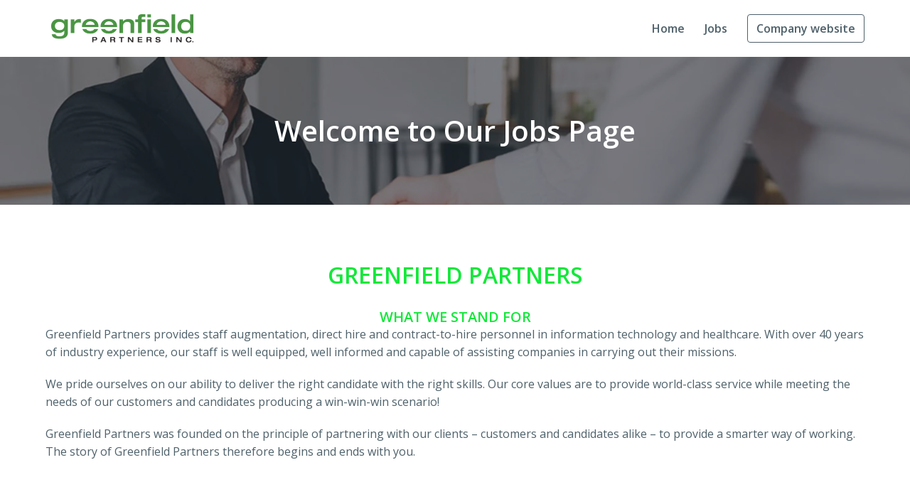

--- FILE ---
content_type: text/html; charset=utf-8
request_url: https://greenfieldpartnersinc.recruitee.com/
body_size: 39559
content:
<!DOCTYPE html>
<html lang="en">
  <head>
    <meta charset="utf-8"/>
    <meta http-equiv="X-UA-Compatible" content="IE=edge"/>
    <meta name="viewport" content="width=device-width, initial-scale=1.0"/>




      <meta content="Homepage" name="description"/>

      <meta content="Homepage" property="og:description"/>
      <meta content="https://greenfieldpartnersinc.recruitee.com/" property="og:url"/>
      <meta content="Greenfield Partners Inc" property="og:site_name"/>

      <meta content="website" property="og:type"/>

      <meta content="https://careers.recruiteecdn.com/image/upload/q_auto,w_1920,c_limit/assets/tellent-share-Image-1200x630px_x2tchg.png" property="og:image"/>
      <meta content="1200" property="og:image:width"/>
      <meta content="630" property="og:image:height"/>


<style data-styled="true" data-styled-version="5.1.1">.fqHmmQ{font-size:40px;line-height:1.2em;color:#fff;font-family:"Open Sans",sans-serif;font-weight:600;font-style:normal;text-transform:none;text-wrap:balance;margin-top:0px;margin-bottom:0px;-webkit-hyphens:auto;-moz-hyphens:auto;-ms-hyphens:auto;hyphens:auto;word-break:normal;overflow-wrap:break-word;margin-top:28px;margin-bottom:28px;}/*!sc*/
@media only screen and (min-width:768px){.fqHmmQ{font-size:40px;}}/*!sc*/
data-styled.g2[id="sc-1npqnwg-1"]{content:"fqHmmQ,"}/*!sc*/
.dwaAEB{font-size:32px;line-height:1.2em;color:#13e83a;font-family:"Open Sans",sans-serif;font-weight:600;font-style:normal;text-transform:none;text-wrap:balance;margin-top:0px;margin-bottom:0px;-webkit-hyphens:auto;-moz-hyphens:auto;-ms-hyphens:auto;hyphens:auto;word-break:normal;overflow-wrap:break-word;margin-top:28px;margin-bottom:28px;}/*!sc*/
@media only screen and (min-width:768px){.dwaAEB{font-size:32px;}}/*!sc*/
data-styled.g4[id="sc-1npqnwg-3"]{content:"dwaAEB,"}/*!sc*/
.ekVnTP{font-size:20px;line-height:1.2em;color:#13e83a;font-family:"Open Sans",sans-serif;font-weight:600;font-style:normal;text-transform:none;text-wrap:balance;-webkit-hyphens:auto;-moz-hyphens:auto;-ms-hyphens:auto;hyphens:auto;word-break:normal;overflow-wrap:break-word;margin-top:0px;margin-bottom:0px;margin-top:28px;margin-bottom:28px;}/*!sc*/
@media only screen and (min-width:768px){.ekVnTP{font-size:20px;}}/*!sc*/
data-styled.g8[id="sc-1npqnwg-7"]{content:"ekVnTP,"}/*!sc*/
.cvwdaW{font-size:16px;line-height:1.6em;color:#4E616A;font-weight:400;font-style:normal;text-transform:none;font-family:"Open Sans",sans-serif;margin-top:0px;margin-bottom:0px;margin-top:20px;margin-bottom:20px;}/*!sc*/
@media only screen and (min-width:768px){.cvwdaW{font-size:16px;}}/*!sc*/
data-styled.g11[id="sc-1npqnwg-10"]{content:"cvwdaW,"}/*!sc*/
.hZDcsr{background:none;border:none;display:inline-block;font:inherit;margin:0;padding:0;outline:none;outline-offset:0;cursor:pointer;-webkit-appearance:none;-moz-appearance:none;appearance:none;font-size:16px;line-height:1.5em;position:relative;display:-webkit-inline-box;display:-webkit-inline-flex;display:-ms-inline-flexbox;display:inline-flex;-webkit-align-items:center;-webkit-box-align:center;-ms-flex-align:center;align-items:center;font-weight:600;font-style:normal;text-transform:none;font-family:"Open Sans",sans-serif;text-align:center;-webkit-box-pack:center;-webkit-justify-content:center;-ms-flex-pack:center;justify-content:center;border-radius:4px;-webkit-text-decoration:none;text-decoration:none;color:inherit;-webkit-transition:background-color 0.14s,color 0.14s;transition:background-color 0.14s,color 0.14s;padding:8px 12px;font-size:16px;line-height:1.5em;}/*!sc*/
.hZDcsr::-moz-focus-inner{border:none;padding:0;}/*!sc*/
@media only screen and (min-width:768px){.hZDcsr{font-size:16px;}}/*!sc*/
@media only screen and (min-width:768px){.hZDcsr{line-height:1.6em;}}/*!sc*/
@media only screen and (min-width:768px){.hZDcsr{font-size:16px;}}/*!sc*/
.jlqUYF{background:none;border:none;display:inline-block;font:inherit;margin:0;padding:0;outline:none;outline-offset:0;cursor:pointer;-webkit-appearance:none;-moz-appearance:none;appearance:none;font-size:16px;line-height:1.5em;position:relative;display:-webkit-inline-box;display:-webkit-inline-flex;display:-ms-inline-flexbox;display:inline-flex;-webkit-align-items:center;-webkit-box-align:center;-ms-flex-align:center;align-items:center;font-weight:600;font-style:normal;text-transform:none;font-family:"Open Sans",sans-serif;text-align:center;-webkit-box-pack:center;-webkit-justify-content:center;-ms-flex-pack:center;justify-content:center;border-radius:4px;-webkit-text-decoration:none;text-decoration:none;color:inherit;-webkit-transition:background-color 0.14s,color 0.14s;transition:background-color 0.14s,color 0.14s;padding:8px 12px;}/*!sc*/
.jlqUYF::-moz-focus-inner{border:none;padding:0;}/*!sc*/
@media only screen and (min-width:768px){.jlqUYF{font-size:16px;}}/*!sc*/
@media only screen and (min-width:768px){.jlqUYF{line-height:1.6em;}}/*!sc*/
.bNLvyR{background:none;border:none;display:inline-block;font:inherit;margin:0;padding:0;outline:none;outline-offset:0;cursor:pointer;-webkit-appearance:none;-moz-appearance:none;appearance:none;font-size:16px;line-height:1.5em;position:relative;display:-webkit-inline-box;display:-webkit-inline-flex;display:-ms-inline-flexbox;display:inline-flex;-webkit-align-items:center;-webkit-box-align:center;-ms-flex-align:center;align-items:center;font-weight:600;font-style:normal;text-transform:none;font-family:"Open Sans",sans-serif;text-align:center;-webkit-box-pack:center;-webkit-justify-content:center;-ms-flex-pack:center;justify-content:center;border-radius:4px;-webkit-text-decoration:none;text-decoration:none;color:inherit;-webkit-transition:background-color 0.14s,color 0.14s;transition:background-color 0.14s,color 0.14s;padding:8px 12px;border:1px solid #13e86c;background-color:#13e86c;color:#fff;}/*!sc*/
.bNLvyR::-moz-focus-inner{border:none;padding:0;}/*!sc*/
@media only screen and (min-width:768px){.bNLvyR{font-size:16px;}}/*!sc*/
@media only screen and (min-width:768px){.bNLvyR{line-height:1.6em;}}/*!sc*/
.bNLvyR:hover{border:1px solid #0fb956;background-color:#0fb956;color:#fff;}/*!sc*/
data-styled.g13[id="sc-s03za1-0"]{content:"hZDcsr,jlqUYF,bNLvyR,"}/*!sc*/
.bIScAX{display:-webkit-inline-box;display:-webkit-inline-flex;display:-ms-inline-flexbox;display:inline-flex;-webkit-align-self:center;-ms-flex-item-align:center;align-self:center;color:currentColor;pointer-events:none;}/*!sc*/
data-styled.g21[id="sc-1rd450u-0"]{content:"bIScAX,"}/*!sc*/
.cKZGOF{line-height:1.5em;}/*!sc*/
.cKZGOF .sc-1tu8yb8-0{display:none;}/*!sc*/
.cKZGOF > :first-child{margin-top:0 !important;}/*!sc*/
.cKZGOF > :last-child{margin-bottom:0 !important;}/*!sc*/
data-styled.g45[id="sc-1tu8yb8-1"]{content:"cKZGOF,"}/*!sc*/
.gXycJU{width:16px;min-width:16px;}/*!sc*/
data-styled.g71[id="sc-1jf9qcy-0"]{content:"gXycJU,"}/*!sc*/
.jfsUnT{display:none;display:-webkit-box;display:-webkit-flex;display:-ms-flexbox;display:flex;-webkit-box-pack:center;-webkit-justify-content:center;-ms-flex-pack:center;justify-content:center;-webkit-align-items:center;-webkit-box-align:center;-ms-flex-align:center;align-items:center;padding:32px 0px;font-size:18px;line-height:normal;border-top:1px solid rgba(78,97,106,0.25);background-color:#fff;}/*!sc*/
data-styled.g89[id="sc-1ktojtq-0"]{content:"jfsUnT,"}/*!sc*/
.eovEqQ{display:-webkit-box;display:-webkit-flex;display:-ms-flexbox;display:flex;}/*!sc*/
data-styled.g90[id="sc-1ktojtq-1"]{content:"eovEqQ,"}/*!sc*/
.hkxEPy{display:-webkit-box;display:-webkit-flex;display:-ms-flexbox;display:flex;width:100%;position:relative;min-height:40vh;}/*!sc*/
.kmsnUh{display:-webkit-box;display:-webkit-flex;display:-ms-flexbox;display:flex;width:100%;position:relative;}/*!sc*/
data-styled.g91[id="sc-gfrfnr-0"]{content:"hkxEPy,kmsnUh,"}/*!sc*/
.eAeQOF{overflow:hidden;pointer-events:none;position:absolute;top:0;right:0;bottom:0;left:0;max-width:100%;max-height:100%;background-repeat:no-repeat;background-position:center center;background-size:cover;z-index:2;}/*!sc*/
data-styled.g92[id="sc-gfrfnr-1"]{content:"eAeQOF,"}/*!sc*/
.deOrHQ{overflow:hidden;pointer-events:none;position:absolute;top:0;right:0;bottom:0;left:0;max-width:100%;max-height:100%;isolation:isolate;}/*!sc*/
data-styled.g93[id="sc-gfrfnr-2"]{content:"deOrHQ,"}/*!sc*/
@media only screen{.ixGbOy{display:block;}}/*!sc*/
@media only screen and (min-width:768px){.ixGbOy{display:block;}}/*!sc*/
data-styled.g94[id="sc-1oxti4r-0"]{content:"ixGbOy,"}/*!sc*/
.gNvnSg{overflow:hidden;pointer-events:none;position:absolute;top:0;right:0;bottom:0;left:0;max-width:100%;max-height:100%;background-color:rgba(34,41,51,0.6);z-index:1;}/*!sc*/
data-styled.g95[id="sc-hmjxiy-0"]{content:"gNvnSg,"}/*!sc*/
.UZqcu{overflow:hidden;pointer-events:none;position:absolute;top:0;right:0;bottom:0;left:0;max-width:100%;max-height:100%;width:100%;height:100%;object-position:center center;object-fit:cover;z-index:0;}/*!sc*/
data-styled.g97[id="sc-itprxg-0"]{content:"UZqcu,"}/*!sc*/
.ebVyJP{width:100%;display:-webkit-box;display:-webkit-flex;display:-ms-flexbox;display:flex;-webkit-flex-direction:column;-ms-flex-direction:column;flex-direction:column;position:relative;}/*!sc*/
data-styled.g101[id="sc-18h7are-0"]{content:"ebVyJP,"}/*!sc*/
.gZDsxt{width:100%;padding-top:20px;padding-bottom:20px;}/*!sc*/
@media only screen{}/*!sc*/
@media only screen and (min-width:768px){.gZDsxt{padding-top:40px;padding-bottom:40px;}}/*!sc*/
@media only screen and (min-width:992px){.gZDsxt{padding-top:40px;padding-bottom:40px;}}/*!sc*/
@media only screen and (min-width:1200px){.gZDsxt{padding-top:40px;padding-bottom:40px;}}/*!sc*/
@media only screen and (min-width:1600px){.gZDsxt{padding-top:40px;padding-bottom:40px;}}/*!sc*/
.kdUgoN{width:100%;padding-top:32px;padding-bottom:32px;}/*!sc*/
@media only screen{}/*!sc*/
@media only screen and (min-width:768px){.kdUgoN{padding-top:80px;padding-bottom:80px;}}/*!sc*/
@media only screen and (min-width:992px){.kdUgoN{padding-top:80px;padding-bottom:80px;}}/*!sc*/
@media only screen and (min-width:1200px){.kdUgoN{padding-top:80px;padding-bottom:80px;}}/*!sc*/
@media only screen and (min-width:1600px){.kdUgoN{padding-top:80px;padding-bottom:80px;}}/*!sc*/
data-styled.g106[id="sc-1tu9fip-1"]{content:"gZDsxt,kdUgoN,"}/*!sc*/
.gJVWbp{display:-webkit-box;display:-webkit-flex;display:-ms-flexbox;display:flex;width:100%;-webkit-box-flex:1;-webkit-flex-grow:1;-ms-flex-positive:1;flex-grow:1;-webkit-align-items:center;-webkit-box-align:center;-ms-flex-align:center;align-items:center;}/*!sc*/
data-styled.g107[id="sc-1tu9fip-2"]{content:"gJVWbp,"}/*!sc*/
.jIYAZB{margin:0 auto;width:100%;max-width:calc(100% - 48px);}/*!sc*/
@media only screen and (min-width:768px){.jIYAZB{max-width:704px;}}/*!sc*/
@media only screen and (min-width:992px){.jIYAZB{max-width:920px;}}/*!sc*/
@media only screen and (min-width:1200px){.jIYAZB{max-width:1152px;}}/*!sc*/
data-styled.g109[id="sc-ji5wy4-0"]{content:"jIYAZB,"}/*!sc*/
.dbJNvX{margin:0 auto;width:100%;max-width:calc(100% - 48px);}/*!sc*/
@media only screen and (min-width:768px){.dbJNvX{max-width:704px;}}/*!sc*/
@media only screen and (min-width:992px){.dbJNvX{max-width:920px;}}/*!sc*/
@media only screen and (min-width:1200px){.dbJNvX{max-width:1152px;}}/*!sc*/
data-styled.g125[id="sc-1dj1hqi-0"]{content:"dbJNvX,"}/*!sc*/
.dDTKOA{--gap:0px;--columns:12;width:100%;gap:var(--gap);display:-webkit-box;display:-webkit-flex;display:-ms-flexbox;display:flex;-webkit-flex-wrap:wrap;-ms-flex-wrap:wrap;flex-wrap:wrap;-webkit-align-items:stretch;-webkit-box-align:stretch;-ms-flex-align:stretch;align-items:stretch;-webkit-box-pack:start;-webkit-justify-content:flex-start;-ms-flex-pack:start;justify-content:flex-start;}/*!sc*/
.DSuai{--gap:64px;--columns:12;width:100%;gap:var(--gap);display:-webkit-box;display:-webkit-flex;display:-ms-flexbox;display:flex;-webkit-flex-wrap:wrap;-ms-flex-wrap:wrap;flex-wrap:wrap;-webkit-align-items:stretch;-webkit-box-align:stretch;-ms-flex-align:stretch;align-items:stretch;-webkit-box-pack:start;-webkit-justify-content:flex-start;-ms-flex-pack:start;justify-content:flex-start;}/*!sc*/
data-styled.g126[id="sc-1dj1hqi-1"]{content:"dDTKOA,DSuai,"}/*!sc*/
.dvhjIe{display:-webkit-box;display:-webkit-flex;display:-ms-flexbox;display:flex;-webkit-flex-direction:row;-ms-flex-direction:row;flex-direction:row;-webkit-align-items:flex-start;-webkit-box-align:flex-start;-ms-flex-align:flex-start;align-items:flex-start;-webkit-box-pack:start;-webkit-justify-content:flex-start;-ms-flex-pack:start;justify-content:flex-start;width:100%;}/*!sc*/
@media only screen and (min-width:768px){.dvhjIe{width:100%;}}/*!sc*/
data-styled.g127[id="sc-1dj1hqi-2"]{content:"dvhjIe,"}/*!sc*/
.jLGbJs{-webkit-transition:background-color 0.14s ease-in-out,color 0.14s ease-in-out;transition:background-color 0.14s ease-in-out,color 0.14s ease-in-out;}/*!sc*/
data-styled.g128[id="sc-3k6t01-0"]{content:"jLGbJs,"}/*!sc*/
.kJLltb{display:-webkit-box;display:-webkit-flex;display:-ms-flexbox;display:flex;max-width:calc(100% - 48px);-webkit-box-pack:start;-webkit-justify-content:flex-start;-ms-flex-pack:start;justify-content:flex-start;-webkit-flex:1;-ms-flex:1;flex:1;}/*!sc*/
data-styled.g130[id="sc-1aabq8s-1"]{content:"kJLltb,"}/*!sc*/
.jLLLJW{margin-left:14px;}/*!sc*/
.juQeVX{margin-right:-2px;}/*!sc*/
data-styled.g133[id="sc-1aabq8s-4"]{content:"jLLLJW,juQeVX,"}/*!sc*/
.gNrMBP{margin:1px 0;font-size:16px;line-height:22px;margin:0;border-width:1px;border-style:solid;}/*!sc*/
@media only screen and (min-width:768px){.gNrMBP{line-height:22px;}}/*!sc*/
data-styled.g135[id="sc-1km6n6q-0"]{content:"gNrMBP,"}/*!sc*/
.cAkCfV{margin:1px 0;font-size:16px;line-height:22px;margin:0;border-width:1px;border-style:solid;border-color:#4E616A;color:#4E616A;font-weight:600;font-style:normal;text-transform:none;}/*!sc*/
@media only screen and (min-width:768px){.cAkCfV{line-height:22px;}}/*!sc*/
.cAkCfV[data-selected],.cAkCfV:hover,.cAkCfV:focus{color:rgba(78,97,106,0.9);background-color:rgba(78,97,106,0.1);}/*!sc*/
.iYbsyt{margin:1px 0;font-size:16px;line-height:22px;margin:0;border-width:1px;border-style:solid;border-color:#4E616A;color:#4E616A;font-weight:600;font-style:normal;text-transform:none;}/*!sc*/
@media only screen and (min-width:768px){.iYbsyt{line-height:22px;}}/*!sc*/
.iYbsyt[data-selected],.iYbsyt:hover,.iYbsyt:focus{color:rgba(78,97,106,0.9);background-color:rgba(78,97,106,0.1);}/*!sc*/
data-styled.g136[id="sc-1km6n6q-1"]{content:"cAkCfV,iYbsyt,"}/*!sc*/
.ifiged{display:-webkit-box;display:-webkit-flex;display:-ms-flexbox;display:flex;-webkit-align-items:center;-webkit-box-align:center;-ms-flex-align:center;align-items:center;-webkit-box-pack:center;-webkit-justify-content:center;-ms-flex-pack:center;justify-content:center;}/*!sc*/
@media only screen and (min-width:992px){.ifiged{margin-left:16px;}}/*!sc*/
data-styled.g137[id="sc-1km6n6q-2"]{content:"ifiged,"}/*!sc*/
.gthYbT{display:-webkit-box;display:-webkit-flex;display:-ms-flexbox;display:flex;-webkit-align-items:center;-webkit-box-align:center;-ms-flex-align:center;align-items:center;padding-left:8px;padding-right:8px;-webkit-text-decoration:none;text-decoration:none;overflow:hidden;opacity:1;-webkit-transition:opacity 0.14s ease-in-out;transition:opacity 0.14s ease-in-out;height:80px;margin:-20px 0;color:#4E616A;color:inherit;}/*!sc*/
data-styled.g142[id="sc-pxbyo9-0"]{content:"gthYbT,"}/*!sc*/
.jOrUDl{display:block;width:auto;max-width:200px;max-height:75%;justify-self:start;margin-right:0;}/*!sc*/
@media only screen and (min-width:768px){.jOrUDl{width:auto;}}/*!sc*/
data-styled.g143[id="sc-83wl6d-0"]{content:"jOrUDl,"}/*!sc*/
.fmIXxY{white-space:nowrap;font-weight:600;font-size:12px;text-overflow:ellipsis;overflow:hidden;display:none;}/*!sc*/
@media only screen and (min-width:768px){.fmIXxY{overflow:initial;text-overflow:unset;font-size:22px;}}/*!sc*/
data-styled.g144[id="sc-83wl6d-1"]{content:"fmIXxY,"}/*!sc*/
.bpnLWf{display:inline-block;padding:8px 12px;font-size:16px;line-height:24px;text-align:center;-webkit-text-decoration:none;text-decoration:none;border-radius:4px;margin:0 2px;color:#4E616A;font-weight:600;font-style:normal;text-transform:none;}/*!sc*/
.bpnLWf:hover,.bpnLWf:focus{background-color:rgba(78,97,106,0.1);}/*!sc*/
data-styled.g145[id="sc-ir8rf5-0"]{content:"bpnLWf,"}/*!sc*/
.oeSjK{width:100%;border-radius:4px;overflow-x:hidden;overflow-y:auto;text-align:center;box-shadow:0 2px 8px rgba(78,97,106,0.12);padding:8px 4px;}/*!sc*/
body.is-keyboard-focused .oeSjK [role='menuitem'][data-selected]{outline:2px solid #005fcc;outline-offset:2px;box-shadow:white 0px 0px 0px 2px inset;}/*!sc*/
body.is-keyboard-focused .oeSjK [role='menuitem']{-webkit-transition:undefined;transition:undefined;}/*!sc*/
@media only screen and (min-width:768px){.oeSjK{width:auto;}}/*!sc*/
data-styled.g157[id="sc-1tu9xny-0"]{content:"oeSjK,"}/*!sc*/
.nXkem{display:-webkit-box;display:-webkit-flex;display:-ms-flexbox;display:flex;-webkit-box-pack:center;-webkit-justify-content:center;-ms-flex-pack:center;justify-content:center;-webkit-align-items:center;-webkit-box-align:center;-ms-flex-align:center;align-items:center;min-height:58px;width:100%;text-align:center;padding:12px 16px;-webkit-text-decoration:none;text-decoration:none;border-radius:4px;color:#4E616A;}/*!sc*/
.nXkem[data-selected]{color:#13e86c;background-color:rgba(19,232,108,0.05);}/*!sc*/
data-styled.g158[id="sc-1tu9xny-1"]{content:"nXkem,"}/*!sc*/
.chZIPq{margin:1px 0;font-size:16px;line-height:22px;border-color:#4E616A;color:#4E616A;font-weight:600;font-style:normal;text-transform:none;display:-webkit-box;display:-webkit-flex;display:-ms-flexbox;display:flex;-webkit-box-pack:center;-webkit-justify-content:center;-ms-flex-pack:center;justify-content:center;-webkit-align-items:center;-webkit-box-align:center;-ms-flex-align:center;align-items:center;min-height:40px;min-width:40px;margin:0px;}/*!sc*/
@media only screen and (min-width:768px){.chZIPq{line-height:22px;}}/*!sc*/
.chZIPq[data-selected],.chZIPq:hover,.chZIPq:focus{color:rgba(78,97,106,0.9);background-color:rgba(78,97,106,0.1);}/*!sc*/
data-styled.g159[id="sc-1tu9xny-2"]{content:"chZIPq,"}/*!sc*/
.cAzrSG{display:-webkit-box;display:-webkit-flex;display:-ms-flexbox;display:flex;-webkit-box-pack:center;-webkit-justify-content:center;-ms-flex-pack:center;justify-content:center;-webkit-align-items:center;-webkit-box-align:center;-ms-flex-align:center;align-items:center;min-height:40px;min-width:40px;margin:0px;}/*!sc*/
data-styled.g160[id="sc-1tu9xny-3"]{content:"cAzrSG,"}/*!sc*/
.hdTF{list-style:none;padding-left:0;margin-top:0;margin-bottom:0;display:-webkit-box;display:-webkit-flex;display:-ms-flexbox;display:flex;-webkit-box-pack:center;-webkit-justify-content:center;-ms-flex-pack:center;justify-content:center;-webkit-align-items:center;-webkit-box-align:center;-ms-flex-align:center;align-items:center;-webkit-flex-wrap:wrap;-ms-flex-wrap:wrap;flex-wrap:wrap;row-gap:8px;-webkit-box-pack:end;-webkit-justify-content:flex-end;-ms-flex-pack:end;justify-content:flex-end;}/*!sc*/
data-styled.g169[id="sc-1xewqye-0"]{content:"hdTF,"}/*!sc*/
@media only screen and (min-width:768px){.iudIDi{position:relative;}}/*!sc*/
data-styled.g175[id="sc-1tx5im8-0"]{content:"iudIDi,"}/*!sc*/
.hBOHsL{position:absolute;width:calc(100% - 48px);margin-left:24px;margin-right:24px;top:calc( 100% - 10px );left:0;z-index:1;}/*!sc*/
@media only screen and (min-width:768px){.hBOHsL{top:calc(100% + 10px);right:0;left:auto;width:-webkit-max-content;width:-moz-max-content;width:max-content;min-width:312px;margin-left:0;margin-right:0;}}/*!sc*/
.hBOHsL div[role='menu']{overscroll-behavior:contain;max-height:calc( 100vh - px - 12px );max-height:calc( 100dvh - px - 12px );}/*!sc*/
data-styled.g176[id="sc-1tx5im8-1"]{content:"hBOHsL,"}/*!sc*/
.cghDST{display:-webkit-box;display:-webkit-flex;display:-ms-flexbox;display:flex;max-width:calc(100% - 48px);-webkit-box-pack:start;-webkit-justify-content:flex-start;-ms-flex-pack:start;justify-content:flex-start;-webkit-flex:1;-ms-flex:1;flex:1;}/*!sc*/
@media only screen and (min-width:768px){.cghDST{max-width:100%;-webkit-box-flex:unset;-webkit-flex-grow:unset;-ms-flex-positive:unset;flex-grow:unset;}}/*!sc*/
data-styled.g177[id="sc-1hkznj2-0"]{content:"cghDST,"}/*!sc*/
.guEbMs{display:-webkit-box;display:-webkit-flex;display:-ms-flexbox;display:flex;-webkit-flex-wrap:wrap;-ms-flex-wrap:wrap;flex-wrap:wrap;}/*!sc*/
data-styled.g178[id="sc-1hkznj2-1"]{content:"guEbMs,"}/*!sc*/
.dYPHZW{display:-webkit-box;display:-webkit-flex;display:-ms-flexbox;display:flex;-webkit-flex-direction:row;-ms-flex-direction:row;flex-direction:row;-webkit-align-items:flex-start;-webkit-box-align:flex-start;-ms-flex-align:flex-start;align-items:flex-start;-webkit-box-pack:justify;-webkit-justify-content:space-between;-ms-flex-pack:justify;justify-content:space-between;width:100%;display:none;}/*!sc*/
@media only screen and (min-width:768px){.dYPHZW{width:100%;}}/*!sc*/
@media only screen and (min-width:992px){.dYPHZW{display:-webkit-box;display:-webkit-flex;display:-ms-flexbox;display:flex;}}/*!sc*/
data-styled.g188[id="sc-it5itd-0"]{content:"dYPHZW,"}/*!sc*/
.ciZwhu{display:-webkit-box;display:-webkit-flex;display:-ms-flexbox;display:flex;-webkit-flex-direction:row;-ms-flex-direction:row;flex-direction:row;-webkit-align-items:flex-start;-webkit-box-align:flex-start;-ms-flex-align:flex-start;align-items:flex-start;-webkit-box-pack:justify;-webkit-justify-content:space-between;-ms-flex-pack:justify;justify-content:space-between;width:100%;display:-webkit-box;display:-webkit-flex;display:-ms-flexbox;display:flex;}/*!sc*/
@media only screen and (min-width:768px){.ciZwhu{width:100%;}}/*!sc*/
@media only screen and (min-width:992px){.ciZwhu{display:none;}}/*!sc*/
data-styled.g189[id="sc-it5itd-1"]{content:"ciZwhu,"}/*!sc*/
.kllnfT{position:relative;}/*!sc*/
data-styled.g192[id="sc-z9o81a-0"]{content:"kllnfT,"}/*!sc*/
.fsBFXt{position:absolute;top:0;left:0;width:100%;z-index:2001;}/*!sc*/
data-styled.g193[id="sc-z9o81a-1"]{content:"fsBFXt,"}/*!sc*/
.hfKXfE{visibility:hidden;width:100%;pointer-events:none;}/*!sc*/
data-styled.g194[id="sc-lqj8ks-0"]{content:"hfKXfE,"}/*!sc*/
.bKUtEV{display:-webkit-box;display:-webkit-flex;display:-ms-flexbox;display:flex;height:100%;width:100%;-webkit-align-items:flex-start;-webkit-box-align:flex-start;-ms-flex-align:flex-start;align-items:flex-start;}/*!sc*/
data-styled.g197[id="sc-pelm1o-0"]{content:"bKUtEV,"}/*!sc*/
.ipivQc{width:100%;text-align:center;}/*!sc*/
data-styled.g198[id="sc-pelm1o-1"]{content:"ipivQc,"}/*!sc*/
.hmrXLz{width:100%;}/*!sc*/
data-styled.g199[id="sc-pelm1o-2"]{content:"hmrXLz,"}/*!sc*/
.jnVloT{width:100%;display:-webkit-box;display:-webkit-flex;display:-ms-flexbox;display:flex;-webkit-box-pack:center;-webkit-justify-content:center;-ms-flex-pack:center;justify-content:center;text-align:center;}/*!sc*/
.iZuBTr{width:100%;display:-webkit-box;display:-webkit-flex;display:-ms-flexbox;display:flex;-webkit-box-pack:center;-webkit-justify-content:center;-ms-flex-pack:center;justify-content:center;text-align:left;}/*!sc*/
data-styled.g205[id="sc-1we8l0o-0"]{content:"jnVloT,iZuBTr,"}/*!sc*/
.hLOGVH{width:100%;-webkit-transition:width 0.1s linear,padding 0.1s linear;transition:width 0.1s linear,padding 0.1s linear;}/*!sc*/
@media only screen and (min-width:768px){.hLOGVH{width:66.66666666666667%;}}/*!sc*/
.kNKRnF{width:100%;-webkit-transition:width 0.1s linear,padding 0.1s linear;transition:width 0.1s linear,padding 0.1s linear;}/*!sc*/
@media only screen and (min-width:768px){.kNKRnF{width:100%;}}/*!sc*/
data-styled.g206[id="sc-1we8l0o-1"]{content:"hLOGVH,kNKRnF,"}/*!sc*/
.lpoUHD{list-style:none;padding-left:0;margin-top:0;margin-bottom:0;display:inline;}/*!sc*/
data-styled.g234[id="sc-qfruxy-5"]{content:"lpoUHD,"}/*!sc*/
.fcCfmW{display:inline;}/*!sc*/
data-styled.g235[id="sc-qfruxy-6"]{content:"fcCfmW,"}/*!sc*/
.eDtYEt{z-index:1;}/*!sc*/
data-styled.g254[id="sc-1l3pw7p-0"]{content:"eDtYEt,"}/*!sc*/
.homvAg{display:-webkit-box;display:-webkit-flex;display:-ms-flexbox;display:flex;-webkit-flex-direction:column;-ms-flex-direction:column;flex-direction:column;-webkit-box-flex:1;-webkit-flex-grow:1;-ms-flex-positive:1;flex-grow:1;}/*!sc*/
data-styled.g384[id="sc-73r8cv-0"]{content:"homvAg,"}/*!sc*/
.ilRiFP{position:relative;display:-webkit-box;display:-webkit-flex;display:-ms-flexbox;display:flex;-webkit-flex-direction:column;-ms-flex-direction:column;flex-direction:column;-webkit-box-flex:1;-webkit-flex-grow:1;-ms-flex-positive:1;flex-grow:1;width:100%;background-color:#fff;min-height:inherit;}/*!sc*/
data-styled.g385[id="sc-73r8cv-1"]{content:"ilRiFP,"}/*!sc*/
.YUCOg{border-radius:4px;border:1px solid rgba(78,97,106,0.25);background-color:#fff;-webkit-align-items:flex-start;-webkit-box-align:flex-start;-ms-flex-align:flex-start;align-items:flex-start;-webkit-box-pack:justify;-webkit-justify-content:space-between;-ms-flex-pack:justify;justify-content:space-between;-webkit-box-flex:1;-webkit-flex-grow:1;-ms-flex-positive:1;flex-grow:1;-webkit-flex-shrink:1;-ms-flex-negative:1;flex-shrink:1;padding:20px;}/*!sc*/
@media only screen{.YUCOg{padding:20px;}}/*!sc*/
@media only screen and (min-width:768px){.YUCOg{padding:32px;}}/*!sc*/
@media only screen and (min-width:992px){.YUCOg{padding:32px;}}/*!sc*/
@media only screen and (min-width:1200px){.YUCOg{padding:32px;}}/*!sc*/
@media only screen and (min-width:1600px){.YUCOg{padding:32px;}}/*!sc*/
data-styled.g487[id="sc-6exb5d-0"]{content:"YUCOg,"}/*!sc*/
.cNButf{font-size:20px;line-height:1.2em;color:#13e83a;font-family:"Open Sans",sans-serif;font-weight:600;font-style:normal;text-transform:none;text-wrap:balance;-webkit-hyphens:auto;-moz-hyphens:auto;-ms-hyphens:auto;hyphens:auto;word-break:normal;overflow-wrap:break-word;display:block;color:#13e86c;font-weight:600;font-style:normal;text-transform:none;-webkit-text-decoration:none;text-decoration:none;word-break:break-word;-webkit-hyphens:auto;-moz-hyphens:auto;-ms-hyphens:auto;hyphens:auto;}/*!sc*/
@media only screen and (min-width:768px){.cNButf{font-size:20px;}}/*!sc*/
.cNButf:hover{color:#0da14b;}/*!sc*/
data-styled.g488[id="sc-6exb5d-1"]{content:"cNButf,"}/*!sc*/
.ftcjTl{display:-webkit-box;display:-webkit-flex;display:-ms-flexbox;display:flex;-webkit-align-items:flex-start;-webkit-box-align:flex-start;-ms-flex-align:flex-start;align-items:flex-start;-webkit-box-pack:justify;-webkit-justify-content:space-between;-ms-flex-pack:justify;justify-content:space-between;-webkit-flex-direction:row;-ms-flex-direction:row;flex-direction:row;-webkit-box-flex:1;-webkit-flex-grow:1;-ms-flex-positive:1;flex-grow:1;-webkit-flex-shrink:1;-ms-flex-negative:1;flex-shrink:1;gap:12px;}/*!sc*/
data-styled.g489[id="sc-6exb5d-2"]{content:"ftcjTl,"}/*!sc*/
.iuKELP{font-size:16px;line-height:1.6em;color:#4E616A;font-weight:400;font-style:normal;text-transform:none;font-family:"Open Sans",sans-serif;position:relative;line-height:28px;display:inline-block;margin-top:8px;}/*!sc*/
@media only screen and (min-width:768px){.iuKELP{font-size:16px;}}/*!sc*/
.iuKELP:first-of-type{margin-top:16px;}/*!sc*/
.iuKELP:not(:last-of-type){margin-right:12px;}/*!sc*/
data-styled.g491[id="sc-6exb5d-4"]{content:"iuKELP,"}/*!sc*/
.cVKgFp{width:20px;height:20px;display:inline-block;margin-right:8px;}/*!sc*/
.cVKgFp > *{position:absolute;top:4px;left:0px;}/*!sc*/
data-styled.g493[id="sc-6exb5d-6"]{content:"cVKgFp,"}/*!sc*/
.dQxLRU{width:100%;display:-webkit-box;display:-webkit-flex;display:-ms-flexbox;display:flex;gap:40px;-webkit-box-pack:justify;-webkit-justify-content:space-between;-ms-flex-pack:justify;justify-content:space-between;-webkit-align-items:end;-webkit-box-align:end;-ms-flex-align:end;align-items:end;}/*!sc*/
.dQxLRU > *{margin-top:16px;}/*!sc*/
data-styled.g494[id="sc-6exb5d-7"]{content:"dQxLRU,"}/*!sc*/
.jzRdFz{padding-left:24px;display:none;}/*!sc*/
@media only screen and (min-width:768px){.jzRdFz{padding-left:0;display:initial;}}/*!sc*/
data-styled.g495[id="sc-6exb5d-8"]{content:"jzRdFz,"}/*!sc*/
.guOvmC{display:initial;}/*!sc*/
@media only screen and (min-width:768px){.guOvmC{padding-left:0;display:none;}}/*!sc*/
data-styled.g496[id="sc-6exb5d-9"]{content:"guOvmC,"}/*!sc*/
.kkvuIg{display:-webkit-box;display:-webkit-flex;display:-ms-flexbox;display:flex;-webkit-flex-wrap:wrap;-ms-flex-wrap:wrap;flex-wrap:wrap;margin:calc(-24px / 2);}/*!sc*/
data-styled.g500[id="sc-uzptka-0"]{content:"kkvuIg,"}/*!sc*/
.ifQvfy{-webkit-flex-basis:100%;-ms-flex-preferred-size:100%;flex-basis:100%;-webkit-box-flex:0;-webkit-flex-grow:0;-ms-flex-positive:0;flex-grow:0;-webkit-flex-shrink:0;-ms-flex-negative:0;flex-shrink:0;display:-webkit-box;display:-webkit-flex;display:-ms-flexbox;display:flex;border-width:calc(24px / 2);border-style:solid;border-color:transparent;}/*!sc*/
@media only screen and (min-width:768px){.ifQvfy{-webkit-flex-basis:50%;-ms-flex-preferred-size:50%;flex-basis:50%;}}/*!sc*/
data-styled.g501[id="sc-uzptka-1"]{content:"ifQvfy,"}/*!sc*/
.fHAoqG{margin:-4px -4px 0 -4px;overflow:hidden;}/*!sc*/
data-styled.g530[id="sc-11asbat-0"]{content:"fHAoqG,"}/*!sc*/
.jVPiHM{display:-webkit-box;display:-webkit-flex;display:-ms-flexbox;display:flex;-webkit-align-items:center;-webkit-box-align:center;-ms-flex-align:center;align-items:center;-webkit-box-pack:start;-webkit-justify-content:flex-start;-ms-flex-pack:start;justify-content:flex-start;gap:2px;max-width:100%;overflow-x:auto;position:relative;margin-bottom:20px;padding:4px 4px 0 4px;}/*!sc*/
.jVPiHM::after{content:'';position:absolute;bottom:0;left:4px;right:4px;pointer-events:none;border-bottom:1px solid rgba(78,97,106,0.25);}/*!sc*/
data-styled.g531[id="sc-11asbat-1"]{content:"jVPiHM,"}/*!sc*/
.hRxXFs{color:#4E616A;font-size:16px;font-weight:400;font-style:normal;text-transform:none;line-height:24px;display:-webkit-box;display:-webkit-flex;display:-ms-flexbox;display:flex;-webkit-align-items:center;-webkit-box-align:center;-ms-flex-align:center;align-items:center;-webkit-flex-direction:row;-ms-flex-direction:row;flex-direction:row;text-align:center;-webkit-box-pack:center;-webkit-justify-content:center;-ms-flex-pack:center;justify-content:center;padding-top:16px;padding-bottom:14px;margin-bottom:1px;border-bottom:2px solid transparent;white-space:nowrap;color:#13e86c;border-bottom-color:#13e86c;}/*!sc*/
.hRxXFs:hover{cursor:pointer;}/*!sc*/
body.is-keyboard-focused .hRxXFs:focus-within{outline:2px solid #005fcc;outline-offset:2px;box-shadow:white 0px 0px 0px 2px inset;}/*!sc*/
.hRxXFs + .sc-11asbat-2{margin-left:24px;}/*!sc*/
.lmJMKD{color:#4E616A;font-size:16px;font-weight:400;font-style:normal;text-transform:none;line-height:24px;display:-webkit-box;display:-webkit-flex;display:-ms-flexbox;display:flex;-webkit-align-items:center;-webkit-box-align:center;-ms-flex-align:center;align-items:center;-webkit-flex-direction:row;-ms-flex-direction:row;flex-direction:row;text-align:center;-webkit-box-pack:center;-webkit-justify-content:center;-ms-flex-pack:center;justify-content:center;padding-top:16px;padding-bottom:14px;margin-bottom:1px;border-bottom:2px solid transparent;white-space:nowrap;}/*!sc*/
.lmJMKD:hover{cursor:pointer;}/*!sc*/
body.is-keyboard-focused .lmJMKD:focus-within{outline:2px solid #005fcc;outline-offset:2px;box-shadow:white 0px 0px 0px 2px inset;}/*!sc*/
.lmJMKD + .sc-11asbat-2{margin-left:24px;}/*!sc*/
data-styled.g532[id="sc-11asbat-2"]{content:"hRxXFs,lmJMKD,"}/*!sc*/
.krRobV{border:0;-webkit-clip:rect(0 0 0 0);clip:rect(0 0 0 0);height:1px;margin:-1px;overflow:hidden;padding:0;position:absolute;white-space:nowrap;width:1px;}/*!sc*/
data-styled.g533[id="sc-11asbat-3"]{content:"krRobV,"}/*!sc*/
.dWcJRW{display:block;}/*!sc*/
@media only screen and (min-width:768px){.dWcJRW{display:-webkit-box;display:-webkit-flex;display:-ms-flexbox;display:flex;}}/*!sc*/
data-styled.g534[id="sc-1mxcttb-0"]{content:"dWcJRW,"}/*!sc*/
.dPfocN{width:100%;}/*!sc*/
data-styled.g537[id="sc-4j8eof-0"]{content:"dPfocN,"}/*!sc*/
.jFfmvQ{-webkit-box-flex:1;-webkit-flex-grow:1;-ms-flex-positive:1;flex-grow:1;}/*!sc*/
data-styled.g538[id="sc-4j8eof-1"]{content:"jFfmvQ,"}/*!sc*/
.gBDROR{position:absolute;top:0px;left:0px;border:0;-webkit-clip:rect(0 0 0 0);clip:rect(0 0 0 0);height:1px;width:1px;margin:-1px;padding:0;overflow:hidden;}/*!sc*/
.gBDROR:focus-within{background-color:#fff;z-index:2002;display:-webkit-box;display:-webkit-flex;display:-ms-flexbox;display:flex;width:auto;height:auto;margin:0px;padding:6px;-webkit-clip:auto;clip:auto;}/*!sc*/
data-styled.g549[id="sc-q8cmux-0"]{content:"gBDROR,"}/*!sc*/
.cMJUNV{color:#13e86c;font-family:"Open Sans",sans-serif;-webkit-text-decoration:none;text-decoration:none;}/*!sc*/
.cMJUNV:focus{outline:2px solid #005fcc;outline-offset:2px;box-shadow:white 0px 0px 0px 2px inset;}/*!sc*/
data-styled.g550[id="sc-q8cmux-1"]{content:"cMJUNV,"}/*!sc*/
.jbcdEK{display:-webkit-box;display:-webkit-flex;display:-ms-flexbox;display:flex;}/*!sc*/
data-styled.g551[id="sc-ax9y9i-0"]{content:"jbcdEK,"}/*!sc*/
html{line-height:1.15;-webkit-text-size-adjust:100%;}/*!sc*/
body{margin:0;}/*!sc*/
main{display:block;}/*!sc*/
h1{font-size:2em;margin:0.67em 0;}/*!sc*/
hr{box-sizing:content-box;height:0;overflow:visible;}/*!sc*/
pre{font-family:monospace,monospace;font-size:1em;}/*!sc*/
a{background-color:transparent;}/*!sc*/
abbr[title]{border-bottom:none;-webkit-text-decoration:underline;text-decoration:underline;-webkit-text-decoration:underline dotted;text-decoration:underline dotted;}/*!sc*/
b,strong{font-weight:bolder;}/*!sc*/
code,kbd,samp{font-family:monospace,monospace;font-size:1em;}/*!sc*/
small{font-size:80%;}/*!sc*/
sub,sup{font-size:75%;line-height:0;position:relative;vertical-align:baseline;}/*!sc*/
sub{bottom:-0.25em;}/*!sc*/
sup{top:-0.5em;}/*!sc*/
img{border-style:none;}/*!sc*/
button,input,optgroup,select,textarea{font-family:inherit;font-size:100%;line-height:1.15;margin:0;}/*!sc*/
button,input{overflow:visible;}/*!sc*/
button,select{text-transform:none;}/*!sc*/
button,[type='button'],[type='reset'],[type='submit']{-webkit-appearance:none;}/*!sc*/
button::-moz-focus-inner,[type='button']::-moz-focus-inner,[type='reset']::-moz-focus-inner,[type='submit']::-moz-focus-inner{border-style:none;padding:0;}/*!sc*/
fieldset{padding:0.35em 0.75em 0.625em;}/*!sc*/
legend{box-sizing:border-box;color:inherit;display:table;max-width:100%;padding:0;white-space:normal;}/*!sc*/
progress{vertical-align:baseline;}/*!sc*/
textarea{overflow:auto;}/*!sc*/
[type='checkbox'],[type='radio']{box-sizing:border-box;padding:0;}/*!sc*/
[type='number']::-webkit-inner-spin-button,[type='number']::-webkit-outer-spin-button{height:auto;}/*!sc*/
[type='search']{-webkit-appearance:textfield;outline-offset:0;}/*!sc*/
[type='search']::-webkit-search-decoration{-webkit-appearance:none;}/*!sc*/
::-webkit-file-upload-button{-webkit-appearance:button;font:inherit;}/*!sc*/
[type='number']::-webkit-inner-spin-button,[type='number']::-webkit-outer-spin-button{-webkit-appearance:none;margin:0;}/*!sc*/
[type='number']{-moz-appearance:textfield;}/*!sc*/
details{display:block;}/*!sc*/
summary{display:list-item;}/*!sc*/
template{display:none;}/*!sc*/
[hidden]{display:none;}/*!sc*/
*{box-sizing:border-box;}/*!sc*/
html{-webkit-overflow-scrolling:touch;-webkit-scroll-behavior:auto;-moz-scroll-behavior:auto;-ms-scroll-behavior:auto;scroll-behavior:auto;}/*!sc*/
body{min-height:100vh;padding:0;margin:0;background-color:#F6F5FA;font-family:-apple-system,BlinkMacSystemFont,'Segoe UI',"Roboto",'Helvetica Neue',"Helvetica","Arial",sans-serif;font-size:16px;line-height:1.5;color:#000;font-variant-ligatures:none;-webkit-font-smoothing:antialiased;-moz-osx-font-smoothing:grayscale;-webkit-overflow-scrolling:touch;overscroll-behavior-y:none;}/*!sc*/
h1,h2,h3,h4,h5,h6,blockquote{line-height:1.15;margin:0;}/*!sc*/
*:focus{outline:none;}/*!sc*/
body.is-keyboard-focused *:focus{outline:2px solid #005fcc;outline-offset:2px;box-shadow:white 0px 0px 0px 2px inset;}/*!sc*/
[inert]{pointer-events:none;cursor:default;}/*!sc*/
[inert],[inert] *{-webkit-user-select:none;-moz-user-select:none;-ms-user-select:none;user-select:none;}/*!sc*/
:root{--reach-slider:1;--reach-dialog:1;--reach-tabs:1;--reach-combobox:1;--reach-menu-button:1;--reach-accordion:1;--reach-skip-nav:1;}/*!sc*/
.custom-css-apply-with-custom-integrations{width:100%;display:-webkit-box;display:-webkit-flex;display:-ms-flexbox;display:flex;-webkit-flex-direction:column;-ms-flex-direction:column;flex-direction:column;gap:16px;margin-top:16px;margin-bottom:16px;}/*!sc*/
.custom-css-apply-with-custom-integrations:empty{margin-bottom:0;}/*!sc*/
data-styled.g552[id="sc-global-aBOGb1"]{content:"sc-global-aBOGb1,"}/*!sc*/
</style>


        <link rel="stylesheet" href="https://fonts.googleapis.com/css?family=Open Sans:100,100i,200,200i,300,300i,400,400i,500,500i,600,600i,700,700i,800,800i,900,900i&amp;display=swap">




<meta data-react-helmet="true" content="Homepage" name="title"/><meta data-react-helmet="true" content="Homepage" property="og:title"/>
<link data-react-helmet="true" rel="canonical" href="https://greenfieldpartnersinc.recruitee.com"/><link data-react-helmet="true" rel="alternate" hrefLang="en" href="https://greenfieldpartnersinc.recruitee.com"/>
<script data-react-helmet="true" data-testid="custom-integrations-window-api">
        window.recruitee = window.recruitee || {};
        window.recruitee.customIntegrationsApi = window.recruitee.customIntegrationsApi || {"companyId":61813,"offerId":null,"offer":null};
      </script>
<title data-react-helmet="true">Homepage</title>




    <style>
      body > div[data-component="PublicApp"] {
        display: -webkit-box;
        display: -webkit-flex;
        display: -ms-flexbox;
        display: flex;
        -webkit-flex-direction: column;
        -ms-flex-direction: column;
        flex-direction: column;
        min-height: inherit;
      }
    </style>
  </head>
  <body>
<div data-rendered data-component="PublicApp" data-props="{&quot;appConfig&quot;:{&quot;agreements&quot;:[],&quot;analyticsBaseUrl&quot;:&quot;https://careers-analytics.recruitee.com&quot;,&quot;appEnv&quot;:&quot;production&quot;,&quot;atsHost&quot;:&quot;recruitee.com&quot;,&quot;captcha&quot;:{&quot;apiHost&quot;:&quot;https://captcha-base.recruiteecdn.com&quot;,&quot;assetHost&quot;:&quot;https://captcha-assets.recruiteecdn.com&quot;,&quot;imageHost&quot;:&quot;https://captcha-imgs.recruiteecdn.com&quot;,&quot;reportHost&quot;:&quot;https://captcha-report.recruiteecdn.com&quot;,&quot;siteKey&quot;:&quot;d111bc04-7616-4e05-a1da-9840968d2b88&quot;},&quot;cookiesConsent&quot;:{&quot;isEnabled&quot;:false,&quot;translations&quot;:{&quot;en&quot;:{&quot;agreeToAllCookies&quot;:&quot;Agree to all&quot;,&quot;agreeToNecessaryCookies&quot;:&quot;Agree to necessary&quot;,&quot;agreeToSelectedCookies&quot;:&quot;Agree to selected&quot;,&quot;bigCookiePlaceholderCta&quot;:&quot;Cookie preferences&quot;,&quot;bigCookiePlaceholderTitle&quot;:&quot;But first, cookies ;)&quot;,&quot;bigCookiePlaceholderVimeoDescription&quot;:&quot;We can&#39;t display this video. Please allow Vimeo cookies to watch it.&quot;,&quot;bigCookiePlaceholderYoutubeDescription&quot;:&quot;We can&#39;t display this video. Please allow YouTube cookies to watch it.&quot;,&quot;consentButtonLabel&quot;:null,&quot;description&quot;:null,&quot;dialogDescription&quot;:[{&quot;children&quot;:[{&quot;text&quot;:&quot;We use cookies to ensure that we give you the best experience on our website.&quot;}],&quot;type&quot;:&quot;p&quot;}],&quot;dialogTitle&quot;:&quot;Cookies agreement&quot;,&quot;hideSettings&quot;:&quot;Hide options&quot;,&quot;necessary&quot;:&quot;Necessary&quot;,&quot;necessaryCookies&quot;:&quot;Necessary cookies&quot;,&quot;necessaryCookiesDescription&quot;:[{&quot;children&quot;:[{&quot;text&quot;:&quot;Some cookies are required to provide core functionality. The website might not function properly without these cookies, they are enabled by default and cannot be disabled.&quot;}],&quot;type&quot;:&quot;p&quot;}],&quot;optionalCookies&quot;:&quot;Optional cookies&quot;,&quot;showLess&quot;:&quot;Show less&quot;,&quot;showMore&quot;:&quot;Show more&quot;,&quot;showSettings&quot;:&quot;More options&quot;,&quot;smallCookiePlaceholderCta&quot;:&quot;Update cookies&quot;,&quot;smallCookiePlaceholderDescription&quot;:&quot;unavailable&quot;,&quot;title&quot;:null}},&quot;updatedAt&quot;:&quot;2000-01-01T00:00:00&quot;},&quot;customFontFamilies&quot;:[],&quot;departments&quot;:[{&quot;id&quot;:135552,&quot;translations&quot;:{&quot;en&quot;:{&quot;name&quot;:&quot;Sales&quot;}}},{&quot;id&quot;:136060,&quot;translations&quot;:{&quot;en&quot;:{&quot;name&quot;:&quot;Technology&quot;}}},{&quot;id&quot;:136720,&quot;translations&quot;:{&quot;en&quot;:{&quot;name&quot;:&quot;Healthcare&quot;}}}],&quot;featureFlags&quot;:{&quot;applyWithXing&quot;:true,&quot;careersAnalytics&quot;:true,&quot;collaborativeEditing&quot;:true,&quot;customCodeSection&quot;:true,&quot;customIntegrations&quot;:true,&quot;filtersInUrlParams&quot;:true,&quot;hcaptcha&quot;:true,&quot;internalPages&quot;:true,&quot;jobAlert&quot;:true,&quot;jobCoverImage&quot;:true,&quot;jobPageLayouts&quot;:true,&quot;manageLocations&quot;:true,&quot;newJobEditor&quot;:true,&quot;pageLibrary&quot;:true,&quot;screeningQuestionDate&quot;:true,&quot;siteMigrator&quot;:true,&quot;texting&quot;:true},&quot;initialLocation&quot;:&quot;/&quot;,&quot;internalIntegrations&quot;:[{&quot;cookieSettings&quot;:{&quot;cookies&quot;:[],&quot;isConsentRequired&quot;:false,&quot;key&quot;:&quot;xing&quot;,&quot;translations&quot;:{&quot;en&quot;:{&quot;description&quot;:[{&quot;children&quot;:[{&quot;text&quot;:&quot;Enables Apply with XING feature. The Apply with XING feature allows you to apply for jobs by using your XING profile. When you click Apply with XING on our site, we&#39;ll pre-populate some of the job application fields with your profile data and automatically attach your complete XING profile to the application form. This means that we will be able to easily access your complete XING profile as we look through your application. For details about the cookies used and the data received see XING&#39;s Cookie Policy. Apply with XING is subject to XING&#39;s &quot;},{&quot;children&quot;:[{&quot;text&quot;:&quot;Cookie Policy&quot;}],&quot;link&quot;:{&quot;target&quot;:&quot;_blank&quot;,&quot;type&quot;:&quot;web-address&quot;,&quot;url&quot;:&quot;https://privacy.xing.com/en/privacy-policy&quot;},&quot;type&quot;:&quot;a&quot;},{&quot;text&quot;:&quot;.&quot;}],&quot;type&quot;:&quot;p&quot;}]}}},&quot;id&quot;:1015643,&quot;isIntegrated&quot;:false,&quot;name&quot;:&quot;XING&quot;,&quot;type&quot;:&quot;xing&quot;,&quot;updatedAt&quot;:&quot;2024-01-12T12:56:32&quot;},{&quot;cookieSettings&quot;:{&quot;cookies&quot;:[{&quot;category&quot;:&quot;necessary&quot;,&quot;key&quot;:null,&quot;name&quot;:&quot;_cs_consent&quot;,&quot;provenance&quot;:&quot;first-party&quot;,&quot;translations&quot;:{&quot;en&quot;:{&quot;description&quot;:[{&quot;children&quot;:[{&quot;text&quot;:&quot;Stores the user&#39;s cookie consent state for the current domain.&quot;}],&quot;type&quot;:&quot;p&quot;}]}}}],&quot;isConsentRequired&quot;:true,&quot;key&quot;:&quot;careers&quot;,&quot;translations&quot;:{&quot;en&quot;:{&quot;description&quot;:null}}},&quot;id&quot;:480864,&quot;isIntegrated&quot;:true,&quot;name&quot;:&quot;CareersHub&quot;,&quot;type&quot;:&quot;careers&quot;,&quot;updatedAt&quot;:&quot;2021-09-27T14:57:24&quot;},{&quot;cookieSettings&quot;:{&quot;cookies&quot;:[],&quot;isConsentRequired&quot;:true,&quot;key&quot;:&quot;google-analytics&quot;,&quot;translations&quot;:{&quot;en&quot;:{&quot;description&quot;:[{&quot;children&quot;:[{&quot;text&quot;:&quot;We use Google Analytics to track visitor behaviour and measure site performance. For details about the cookies used and the data received see Google&#39;s Cookie Policy. Cookies placed by Google Analytics are subject to Google’s &quot;},{&quot;children&quot;:[{&quot;text&quot;:&quot;Cookie Policy&quot;}],&quot;link&quot;:{&quot;target&quot;:&quot;_blank&quot;,&quot;type&quot;:&quot;web-address&quot;,&quot;url&quot;:&quot;https://policies.google.com/technologies/cookies&quot;},&quot;type&quot;:&quot;a&quot;},{&quot;text&quot;:&quot;.&quot;}],&quot;type&quot;:&quot;p&quot;}]}}},&quot;id&quot;:480865,&quot;isIntegrated&quot;:false,&quot;name&quot;:&quot;Google Analytics&quot;,&quot;settings&quot;:{&quot;token&quot;:&quot;&quot;},&quot;type&quot;:&quot;google-analytics&quot;,&quot;updatedAt&quot;:&quot;2021-09-27T14:57:24&quot;},{&quot;cookieSettings&quot;:{&quot;cookies&quot;:[],&quot;isConsentRequired&quot;:true,&quot;key&quot;:&quot;youtube&quot;,&quot;translations&quot;:{&quot;en&quot;:{&quot;description&quot;:[{&quot;children&quot;:[{&quot;text&quot;:&quot;Enables embedded YouTube player feature. For details about the cookies used and the data received see Google&#39;s Cookie Policy. Cookies placed by embedded YouTube players are subject to Google’s &quot;},{&quot;children&quot;:[{&quot;text&quot;:&quot;Cookie Policy&quot;}],&quot;link&quot;:{&quot;target&quot;:&quot;_blank&quot;,&quot;type&quot;:&quot;web-address&quot;,&quot;url&quot;:&quot;https://policies.google.com/technologies/cookies&quot;},&quot;type&quot;:&quot;a&quot;},{&quot;text&quot;:&quot;.&quot;}],&quot;type&quot;:&quot;p&quot;}]}}},&quot;id&quot;:480866,&quot;isIntegrated&quot;:true,&quot;name&quot;:&quot;Youtube&quot;,&quot;type&quot;:&quot;youtube&quot;,&quot;updatedAt&quot;:&quot;2021-09-27T14:57:24&quot;},{&quot;cookieSettings&quot;:{&quot;cookies&quot;:[],&quot;isConsentRequired&quot;:false,&quot;key&quot;:&quot;vimeo&quot;,&quot;translations&quot;:{&quot;en&quot;:{&quot;description&quot;:[{&quot;children&quot;:[{&quot;text&quot;:&quot;Enables embedded Vimeo player feature. For details about the cookies used and the data received see Vimeo&#39;s Cookie Policy. Cookies placed by embedded Vimeo players are subject to Vimeo’s &quot;},{&quot;children&quot;:[{&quot;text&quot;:&quot;Cookie Policy&quot;}],&quot;link&quot;:{&quot;target&quot;:&quot;_blank&quot;,&quot;type&quot;:&quot;web-address&quot;,&quot;url&quot;:&quot;https://vimeo.com/cookie_policy&quot;},&quot;type&quot;:&quot;a&quot;},{&quot;text&quot;:&quot;.&quot;}],&quot;type&quot;:&quot;p&quot;}]}}},&quot;id&quot;:480867,&quot;isIntegrated&quot;:true,&quot;name&quot;:&quot;Vimeo&quot;,&quot;type&quot;:&quot;vimeo&quot;,&quot;updatedAt&quot;:&quot;2021-09-27T14:57:24&quot;},{&quot;cookieSettings&quot;:{&quot;cookies&quot;:[],&quot;isConsentRequired&quot;:true,&quot;key&quot;:&quot;linkedin&quot;,&quot;translations&quot;:{&quot;en&quot;:{&quot;description&quot;:[{&quot;children&quot;:[{&quot;text&quot;:&quot;Enables Apply with LinkedIn feature. The Apply with LinkedIn feature allows you to apply for jobs by using your LinkedIn profile. When you click Apply with LinkedIn on our site, we&#39;ll pre-populate some of the job application fields with your profile data and automatically attach your complete LinkedIn profile to the application form. This means that we will be able to easily access your complete LinkedIn profile as we look through your application. For details about the cookies used and the data received see LinkedIn&#39;s Cookie Policy. Apply with LinkedIn is subject to LinkedIn&#39;s &quot;},{&quot;children&quot;:[{&quot;text&quot;:&quot;Cookie Policy&quot;}],&quot;link&quot;:{&quot;target&quot;:&quot;_blank&quot;,&quot;type&quot;:&quot;web-address&quot;,&quot;url&quot;:&quot;https://www.linkedin.com/legal/cookie-policy&quot;},&quot;type&quot;:&quot;a&quot;},{&quot;text&quot;:&quot;.&quot;}],&quot;type&quot;:&quot;p&quot;}]}}},&quot;id&quot;:480868,&quot;isIntegrated&quot;:false,&quot;name&quot;:&quot;LinkedIn&quot;,&quot;settings&quot;:{&quot;isApplyWithLinkedInOn&quot;:true},&quot;type&quot;:&quot;linkedin&quot;,&quot;updatedAt&quot;:&quot;2021-09-27T14:57:24&quot;},{&quot;cookieSettings&quot;:{&quot;cookies&quot;:[],&quot;isConsentRequired&quot;:true,&quot;key&quot;:&quot;indeed&quot;,&quot;translations&quot;:{&quot;en&quot;:{&quot;description&quot;:[{&quot;children&quot;:[{&quot;text&quot;:&quot;Enables Apply with Indeed feature. The Apply with Indeed feature allows you to quickly apply using an Indeed Resume. For details about the cookies used and the data received see Indeed&#39;s Privacy Policy. Apply with Indeed is subject to Indeed&#39;s &quot;},{&quot;children&quot;:[{&quot;text&quot;:&quot;Privacy Policy&quot;}],&quot;link&quot;:{&quot;target&quot;:&quot;_blank&quot;,&quot;type&quot;:&quot;web-address&quot;,&quot;url&quot;:&quot;https://www.indeed.com/legal&quot;},&quot;type&quot;:&quot;a&quot;},{&quot;text&quot;:&quot;.&quot;}],&quot;type&quot;:&quot;p&quot;}]}}},&quot;id&quot;:480869,&quot;isIntegrated&quot;:true,&quot;name&quot;:&quot;Indeed&quot;,&quot;settings&quot;:{&quot;isApplyWithIndeedOn&quot;:true},&quot;type&quot;:&quot;indeed&quot;,&quot;updatedAt&quot;:&quot;2021-09-27T14:57:24&quot;},{&quot;cookieSettings&quot;:{&quot;cookies&quot;:[],&quot;isConsentRequired&quot;:false,&quot;key&quot;:&quot;kununu&quot;,&quot;translations&quot;:{&quot;en&quot;:{&quot;description&quot;:[{&quot;children&quot;:[{&quot;text&quot;:&quot;Enables kununu Live Score feature. The kununu Live Score feature allows you to view our current kununu employer score. For details about the cookies used and the data received see kununu&#39;s privacy policy. kununu Live Score is subject to kununu’s &quot;},{&quot;children&quot;:[{&quot;text&quot;:&quot;Privacy Policy&quot;}],&quot;link&quot;:{&quot;target&quot;:&quot;_blank&quot;,&quot;type&quot;:&quot;web-address&quot;,&quot;url&quot;:&quot;https://privacy.xing.com/en/privacy-policy&quot;},&quot;type&quot;:&quot;a&quot;},{&quot;text&quot;:&quot;.&quot;}],&quot;type&quot;:&quot;p&quot;}]}}},&quot;id&quot;:669546,&quot;isIntegrated&quot;:false,&quot;name&quot;:&quot;kununu&quot;,&quot;type&quot;:&quot;kununu&quot;,&quot;updatedAt&quot;:&quot;2021-11-09T16:57:57&quot;},{&quot;cookieSettings&quot;:{&quot;cookies&quot;:[],&quot;isConsentRequired&quot;:true,&quot;key&quot;:&quot;facebook-pixel&quot;,&quot;translations&quot;:{&quot;en&quot;:{&quot;description&quot;:[{&quot;children&quot;:[{&quot;text&quot;:&quot;Allows us to measure the effectiveness of our advertising by understanding the actions that visitors take on our website. For details about the cookies used and the data received see Facebook&#39;s Cookie Policy. Cookies placed by Facebook Pixel are subject to Facebook&#39;s &quot;},{&quot;children&quot;:[{&quot;text&quot;:&quot;Cookie Policy&quot;}],&quot;link&quot;:{&quot;target&quot;:&quot;_blank&quot;,&quot;type&quot;:&quot;web-address&quot;,&quot;url&quot;:&quot;https://www.facebook.com/policies/cookies/&quot;},&quot;type&quot;:&quot;a&quot;},{&quot;text&quot;:&quot;.&quot;}],&quot;type&quot;:&quot;p&quot;}]}}},&quot;id&quot;:778170,&quot;isIntegrated&quot;:false,&quot;name&quot;:&quot;Facebook Pixel&quot;,&quot;settings&quot;:{&quot;pixelId&quot;:&quot;&quot;},&quot;type&quot;:&quot;facebook-pixel&quot;,&quot;updatedAt&quot;:&quot;2022-06-14T19:52:02&quot;}],&quot;isApplicationFormApplicationDisabled&quot;:null,&quot;isOfferAtsPreview&quot;:null,&quot;isOfferMockFallbackAllowed&quot;:null,&quot;jobAlertSettings&quot;:{&quot;isEnabled&quot;:false,&quot;signUpPreferences&quot;:{&quot;department&quot;:{&quot;isEnabled&quot;:true,&quot;translations&quot;:{}},&quot;frequency&quot;:{&quot;isEnabled&quot;:true,&quot;translations&quot;:{}},&quot;legal&quot;:{&quot;isEnabled&quot;:true,&quot;translations&quot;:{}},&quot;location&quot;:{&quot;isEnabled&quot;:true,&quot;translations&quot;:{}},&quot;preferredJobAlertLanguage&quot;:{&quot;isEnabled&quot;:true,&quot;translations&quot;:{}},&quot;workModel&quot;:{&quot;isEnabled&quot;:true,&quot;translations&quot;:{}}}},&quot;languages&quot;:{&quot;en&quot;:&quot;English&quot;},&quot;locations&quot;:[{&quot;countryCode&quot;:&quot;US&quot;,&quot;id&quot;:94865,&quot;stateCode&quot;:&quot;CA&quot;,&quot;translations&quot;:{&quot;en&quot;:{&quot;city&quot;:&quot;Long Beach&quot;,&quot;country&quot;:&quot;United States&quot;,&quot;name&quot;:&quot;Long Beach&quot;,&quot;note&quot;:null,&quot;postalCode&quot;:null,&quot;state&quot;:&quot;California&quot;,&quot;street&quot;:null}}},{&quot;countryCode&quot;:&quot;US&quot;,&quot;id&quot;:94866,&quot;stateCode&quot;:&quot;IN&quot;,&quot;translations&quot;:{&quot;en&quot;:{&quot;city&quot;:&quot;Indianapolis&quot;,&quot;country&quot;:&quot;United States&quot;,&quot;name&quot;:&quot;Indianapolis&quot;,&quot;note&quot;:null,&quot;postalCode&quot;:null,&quot;state&quot;:&quot;Indiana&quot;,&quot;street&quot;:null}}},{&quot;countryCode&quot;:&quot;US&quot;,&quot;id&quot;:94867,&quot;stateCode&quot;:&quot;OR&quot;,&quot;translations&quot;:{&quot;en&quot;:{&quot;city&quot;:&quot;Newberg&quot;,&quot;country&quot;:&quot;United States&quot;,&quot;name&quot;:&quot;Newberg&quot;,&quot;note&quot;:null,&quot;postalCode&quot;:null,&quot;state&quot;:&quot;Oregon&quot;,&quot;street&quot;:null}}},{&quot;countryCode&quot;:&quot;US&quot;,&quot;id&quot;:94868,&quot;stateCode&quot;:&quot;CA&quot;,&quot;translations&quot;:{&quot;en&quot;:{&quot;city&quot;:&quot;San Francisco&quot;,&quot;country&quot;:&quot;United States&quot;,&quot;name&quot;:&quot;San Francisco&quot;,&quot;note&quot;:null,&quot;postalCode&quot;:null,&quot;state&quot;:&quot;California&quot;,&quot;street&quot;:null}}},{&quot;countryCode&quot;:&quot;US&quot;,&quot;id&quot;:94869,&quot;stateCode&quot;:&quot;CA&quot;,&quot;translations&quot;:{&quot;en&quot;:{&quot;city&quot;:&quot;newport Beach&quot;,&quot;country&quot;:&quot;United States&quot;,&quot;name&quot;:&quot;newport Beach&quot;,&quot;note&quot;:null,&quot;postalCode&quot;:null,&quot;state&quot;:&quot;California&quot;,&quot;street&quot;:null}}},{&quot;countryCode&quot;:&quot;US&quot;,&quot;id&quot;:94870,&quot;stateCode&quot;:&quot;IL&quot;,&quot;translations&quot;:{&quot;en&quot;:{&quot;city&quot;:&quot;Normal&quot;,&quot;country&quot;:&quot;United States&quot;,&quot;name&quot;:&quot;Normal&quot;,&quot;note&quot;:null,&quot;postalCode&quot;:null,&quot;state&quot;:&quot;Illinois&quot;,&quot;street&quot;:null}}},{&quot;countryCode&quot;:&quot;US&quot;,&quot;id&quot;:94871,&quot;stateCode&quot;:&quot;WA&quot;,&quot;translations&quot;:{&quot;en&quot;:{&quot;city&quot;:&quot;Des-Moines&quot;,&quot;country&quot;:&quot;United States&quot;,&quot;name&quot;:&quot;Des-Moines&quot;,&quot;note&quot;:null,&quot;postalCode&quot;:null,&quot;state&quot;:&quot;Washington&quot;,&quot;street&quot;:null}}},{&quot;countryCode&quot;:&quot;US&quot;,&quot;id&quot;:94872,&quot;stateCode&quot;:&quot;CA&quot;,&quot;translations&quot;:{&quot;en&quot;:{&quot;city&quot;:&quot;Chicago&quot;,&quot;country&quot;:&quot;United States&quot;,&quot;name&quot;:&quot;Chicago&quot;,&quot;note&quot;:null,&quot;postalCode&quot;:null,&quot;state&quot;:&quot;California&quot;,&quot;street&quot;:null}}},{&quot;countryCode&quot;:&quot;US&quot;,&quot;id&quot;:94873,&quot;stateCode&quot;:&quot;CA&quot;,&quot;translations&quot;:{&quot;en&quot;:{&quot;city&quot;:&quot;palo alto&quot;,&quot;country&quot;:&quot;United States&quot;,&quot;name&quot;:&quot;palo alto&quot;,&quot;note&quot;:null,&quot;postalCode&quot;:null,&quot;state&quot;:&quot;California&quot;,&quot;street&quot;:null}}},{&quot;countryCode&quot;:&quot;US&quot;,&quot;id&quot;:94874,&quot;stateCode&quot;:&quot;CA&quot;,&quot;translations&quot;:{&quot;en&quot;:{&quot;city&quot;:&quot;Denver&quot;,&quot;country&quot;:&quot;United States&quot;,&quot;name&quot;:&quot;Denver (2)&quot;,&quot;note&quot;:null,&quot;postalCode&quot;:null,&quot;state&quot;:&quot;California&quot;,&quot;street&quot;:null}}},{&quot;countryCode&quot;:&quot;US&quot;,&quot;id&quot;:94875,&quot;stateCode&quot;:&quot;OR&quot;,&quot;translations&quot;:{&quot;en&quot;:{&quot;city&quot;:&quot;Salem&quot;,&quot;country&quot;:&quot;United States&quot;,&quot;name&quot;:&quot;La Grande&quot;,&quot;note&quot;:null,&quot;postalCode&quot;:null,&quot;state&quot;:&quot;Oregon&quot;,&quot;street&quot;:null}}},{&quot;countryCode&quot;:&quot;UM&quot;,&quot;id&quot;:94876,&quot;stateCode&quot;:&quot;67&quot;,&quot;translations&quot;:{&quot;en&quot;:{&quot;city&quot;:&quot;irvine&quot;,&quot;country&quot;:&quot;United States Minor Outlying Islands&quot;,&quot;name&quot;:&quot;irvine (2)&quot;,&quot;note&quot;:null,&quot;postalCode&quot;:null,&quot;state&quot;:&quot;Johnston Atoll&quot;,&quot;street&quot;:null}}},{&quot;countryCode&quot;:&quot;US&quot;,&quot;id&quot;:94877,&quot;stateCode&quot;:&quot;WA&quot;,&quot;translations&quot;:{&quot;en&quot;:{&quot;city&quot;:&quot;Spokane&quot;,&quot;country&quot;:&quot;United States&quot;,&quot;name&quot;:&quot;Spokane&quot;,&quot;note&quot;:null,&quot;postalCode&quot;:null,&quot;state&quot;:&quot;Washington&quot;,&quot;street&quot;:null}}},{&quot;countryCode&quot;:&quot;US&quot;,&quot;id&quot;:94878,&quot;stateCode&quot;:&quot;CA&quot;,&quot;translations&quot;:{&quot;en&quot;:{&quot;city&quot;:&quot;Corona&quot;,&quot;country&quot;:&quot;United States&quot;,&quot;name&quot;:&quot;Corona&quot;,&quot;note&quot;:null,&quot;postalCode&quot;:null,&quot;state&quot;:&quot;California&quot;,&quot;street&quot;:null}}},{&quot;countryCode&quot;:&quot;US&quot;,&quot;id&quot;:94879,&quot;stateCode&quot;:&quot;CA&quot;,&quot;translations&quot;:{&quot;en&quot;:{&quot;city&quot;:&quot;huntington beach&quot;,&quot;country&quot;:&quot;United States&quot;,&quot;name&quot;:&quot;huntington beach&quot;,&quot;note&quot;:null,&quot;postalCode&quot;:null,&quot;state&quot;:&quot;California&quot;,&quot;street&quot;:null}}},{&quot;countryCode&quot;:&quot;US&quot;,&quot;id&quot;:94880,&quot;stateCode&quot;:&quot;MN&quot;,&quot;translations&quot;:{&quot;en&quot;:{&quot;city&quot;:&quot;Medina&quot;,&quot;country&quot;:&quot;United States&quot;,&quot;name&quot;:&quot;Medina&quot;,&quot;note&quot;:null,&quot;postalCode&quot;:null,&quot;state&quot;:&quot;Minnesota&quot;,&quot;street&quot;:null}}},{&quot;countryCode&quot;:&quot;US&quot;,&quot;id&quot;:94881,&quot;stateCode&quot;:&quot;CA&quot;,&quot;translations&quot;:{&quot;en&quot;:{&quot;city&quot;:&quot;Poway&quot;,&quot;country&quot;:&quot;United States&quot;,&quot;name&quot;:&quot;Poway&quot;,&quot;note&quot;:null,&quot;postalCode&quot;:null,&quot;state&quot;:&quot;California&quot;,&quot;street&quot;:null}}},{&quot;countryCode&quot;:&quot;US&quot;,&quot;id&quot;:94882,&quot;stateCode&quot;:&quot;ID&quot;,&quot;translations&quot;:{&quot;en&quot;:{&quot;city&quot;:&quot;Boise&quot;,&quot;country&quot;:&quot;United States&quot;,&quot;name&quot;:&quot;Boise, Idaho&quot;,&quot;note&quot;:null,&quot;postalCode&quot;:null,&quot;state&quot;:&quot;Idaho&quot;,&quot;street&quot;:null}}},{&quot;countryCode&quot;:&quot;US&quot;,&quot;id&quot;:94883,&quot;stateCode&quot;:&quot;CA&quot;,&quot;translations&quot;:{&quot;en&quot;:{&quot;city&quot;:&quot;Irvine&quot;,&quot;country&quot;:&quot;United States&quot;,&quot;name&quot;:&quot;Irvine, 92619&quot;,&quot;note&quot;:null,&quot;postalCode&quot;:&quot;92619&quot;,&quot;state&quot;:&quot;California&quot;,&quot;street&quot;:null}}},{&quot;countryCode&quot;:&quot;US&quot;,&quot;id&quot;:94884,&quot;stateCode&quot;:&quot;UT&quot;,&quot;translations&quot;:{&quot;en&quot;:{&quot;city&quot;:&quot;Lehi&quot;,&quot;country&quot;:&quot;United States&quot;,&quot;name&quot;:&quot;Lehi&quot;,&quot;note&quot;:null,&quot;postalCode&quot;:null,&quot;state&quot;:&quot;Utah&quot;,&quot;street&quot;:null}}},{&quot;countryCode&quot;:&quot;US&quot;,&quot;id&quot;:94885,&quot;stateCode&quot;:&quot;CA&quot;,&quot;translations&quot;:{&quot;en&quot;:{&quot;city&quot;:&quot;Castaic&quot;,&quot;country&quot;:&quot;United States&quot;,&quot;name&quot;:&quot;Castaic&quot;,&quot;note&quot;:null,&quot;postalCode&quot;:null,&quot;state&quot;:&quot;California&quot;,&quot;street&quot;:null}}},{&quot;countryCode&quot;:&quot;US&quot;,&quot;id&quot;:94886,&quot;stateCode&quot;:&quot;CA&quot;,&quot;translations&quot;:{&quot;en&quot;:{&quot;city&quot;:&quot;Fresno&quot;,&quot;country&quot;:&quot;United States&quot;,&quot;name&quot;:&quot;Fresno&quot;,&quot;note&quot;:null,&quot;postalCode&quot;:null,&quot;state&quot;:&quot;California&quot;,&quot;street&quot;:null}}},{&quot;countryCode&quot;:&quot;US&quot;,&quot;id&quot;:94887,&quot;stateCode&quot;:&quot;CA&quot;,&quot;translations&quot;:{&quot;en&quot;:{&quot;city&quot;:&quot;irvine 92618&quot;,&quot;country&quot;:&quot;United States&quot;,&quot;name&quot;:&quot;irvine 92618&quot;,&quot;note&quot;:null,&quot;postalCode&quot;:null,&quot;state&quot;:&quot;California&quot;,&quot;street&quot;:null}}},{&quot;countryCode&quot;:&quot;US&quot;,&quot;id&quot;:94888,&quot;stateCode&quot;:&quot;CO&quot;,&quot;translations&quot;:{&quot;en&quot;:{&quot;city&quot;:&quot;Greenwood Village&quot;,&quot;country&quot;:&quot;United States&quot;,&quot;name&quot;:&quot;Greenwood Village&quot;,&quot;note&quot;:null,&quot;postalCode&quot;:null,&quot;state&quot;:&quot;Colorado&quot;,&quot;street&quot;:null}}},{&quot;countryCode&quot;:&quot;US&quot;,&quot;id&quot;:94889,&quot;stateCode&quot;:&quot;WA&quot;,&quot;translations&quot;:{&quot;en&quot;:{&quot;city&quot;:&quot;Edmonds&quot;,&quot;country&quot;:&quot;United States&quot;,&quot;name&quot;:&quot;Edmonds&quot;,&quot;note&quot;:null,&quot;postalCode&quot;:null,&quot;state&quot;:&quot;Washington&quot;,&quot;street&quot;:null}}},{&quot;countryCode&quot;:&quot;US&quot;,&quot;id&quot;:94890,&quot;stateCode&quot;:&quot;MO&quot;,&quot;translations&quot;:{&quot;en&quot;:{&quot;city&quot;:&quot;St Louis&quot;,&quot;country&quot;:&quot;United States&quot;,&quot;name&quot;:&quot;St Louis&quot;,&quot;note&quot;:null,&quot;postalCode&quot;:null,&quot;state&quot;:&quot;Missouri&quot;,&quot;street&quot;:null}}},{&quot;countryCode&quot;:&quot;US&quot;,&quot;id&quot;:94891,&quot;stateCode&quot;:&quot;WA&quot;,&quot;translations&quot;:{&quot;en&quot;:{&quot;city&quot;:&quot;spokane&quot;,&quot;country&quot;:&quot;United States&quot;,&quot;name&quot;:&quot;spokane&quot;,&quot;note&quot;:null,&quot;postalCode&quot;:null,&quot;state&quot;:&quot;Washington&quot;,&quot;street&quot;:null}}},{&quot;countryCode&quot;:&quot;US&quot;,&quot;id&quot;:94892,&quot;stateCode&quot;:&quot;CA&quot;,&quot;translations&quot;:{&quot;en&quot;:{&quot;city&quot;:&quot;Pasadena&quot;,&quot;country&quot;:&quot;United States&quot;,&quot;name&quot;:&quot;Pasadena&quot;,&quot;note&quot;:null,&quot;postalCode&quot;:null,&quot;state&quot;:&quot;California&quot;,&quot;street&quot;:null}}},{&quot;countryCode&quot;:&quot;US&quot;,&quot;id&quot;:94893,&quot;stateCode&quot;:&quot;GA&quot;,&quot;translations&quot;:{&quot;en&quot;:{&quot;city&quot;:&quot;Atlanta&quot;,&quot;country&quot;:&quot;United States&quot;,&quot;name&quot;:&quot;Atlanta, 30303&quot;,&quot;note&quot;:null,&quot;postalCode&quot;:&quot;30303&quot;,&quot;state&quot;:&quot;Georgia&quot;,&quot;street&quot;:&quot;75 Piedmont&quot;}}},{&quot;countryCode&quot;:&quot;US&quot;,&quot;id&quot;:94894,&quot;stateCode&quot;:&quot;NY&quot;,&quot;translations&quot;:{&quot;en&quot;:{&quot;city&quot;:&quot;Atlantic Beach&quot;,&quot;country&quot;:&quot;United States&quot;,&quot;name&quot;:&quot;Atlantic Beach, 11509&quot;,&quot;note&quot;:null,&quot;postalCode&quot;:&quot;11509&quot;,&quot;state&quot;:&quot;New York&quot;,&quot;street&quot;:null}}},{&quot;countryCode&quot;:&quot;US&quot;,&quot;id&quot;:94895,&quot;stateCode&quot;:&quot;WA&quot;,&quot;translations&quot;:{&quot;en&quot;:{&quot;city&quot;:&quot;Ellensburg&quot;,&quot;country&quot;:&quot;United States&quot;,&quot;name&quot;:&quot;Ellensburg&quot;,&quot;note&quot;:null,&quot;postalCode&quot;:null,&quot;state&quot;:&quot;Washington&quot;,&quot;street&quot;:null}}},{&quot;countryCode&quot;:&quot;US&quot;,&quot;id&quot;:94896,&quot;stateCode&quot;:&quot;CA&quot;,&quot;translations&quot;:{&quot;en&quot;:{&quot;city&quot;:&quot;Palo Alto&quot;,&quot;country&quot;:&quot;United States&quot;,&quot;name&quot;:&quot;Palo Alto, 90815&quot;,&quot;note&quot;:null,&quot;postalCode&quot;:&quot;90815&quot;,&quot;state&quot;:&quot;California&quot;,&quot;street&quot;:null}}},{&quot;countryCode&quot;:&quot;US&quot;,&quot;id&quot;:94897,&quot;stateCode&quot;:&quot;WA&quot;,&quot;translations&quot;:{&quot;en&quot;:{&quot;city&quot;:&quot;Monticello&quot;,&quot;country&quot;:&quot;United States&quot;,&quot;name&quot;:&quot;Monticello&quot;,&quot;note&quot;:null,&quot;postalCode&quot;:null,&quot;state&quot;:&quot;Washington&quot;,&quot;street&quot;:null}}},{&quot;countryCode&quot;:&quot;US&quot;,&quot;id&quot;:94898,&quot;stateCode&quot;:&quot;CA&quot;,&quot;translations&quot;:{&quot;en&quot;:{&quot;city&quot;:&quot;Cypress&quot;,&quot;country&quot;:&quot;United States&quot;,&quot;name&quot;:&quot;Cypress&quot;,&quot;note&quot;:null,&quot;postalCode&quot;:null,&quot;state&quot;:&quot;California&quot;,&quot;street&quot;:null}}},{&quot;countryCode&quot;:&quot;US&quot;,&quot;id&quot;:94899,&quot;stateCode&quot;:&quot;TX&quot;,&quot;translations&quot;:{&quot;en&quot;:{&quot;city&quot;:&quot;Dallas&quot;,&quot;country&quot;:&quot;United States&quot;,&quot;name&quot;:&quot;Dallas&quot;,&quot;note&quot;:null,&quot;postalCode&quot;:null,&quot;state&quot;:&quot;Texas&quot;,&quot;street&quot;:null}}},{&quot;countryCode&quot;:&quot;US&quot;,&quot;id&quot;:94900,&quot;stateCode&quot;:&quot;WA&quot;,&quot;translations&quot;:{&quot;en&quot;:{&quot;city&quot;:&quot;Wenachee&quot;,&quot;country&quot;:&quot;United States&quot;,&quot;name&quot;:&quot;Wenachee&quot;,&quot;note&quot;:null,&quot;postalCode&quot;:null,&quot;state&quot;:&quot;Washington&quot;,&quot;street&quot;:null}}},{&quot;countryCode&quot;:&quot;US&quot;,&quot;id&quot;:94901,&quot;stateCode&quot;:&quot;OR&quot;,&quot;translations&quot;:{&quot;en&quot;:{&quot;city&quot;:&quot;Pendleton&quot;,&quot;country&quot;:&quot;United States&quot;,&quot;name&quot;:&quot;Pendleton&quot;,&quot;note&quot;:null,&quot;postalCode&quot;:null,&quot;state&quot;:&quot;Oregon&quot;,&quot;street&quot;:null}}},{&quot;countryCode&quot;:&quot;US&quot;,&quot;id&quot;:94902,&quot;stateCode&quot;:&quot;MT&quot;,&quot;translations&quot;:{&quot;en&quot;:{&quot;city&quot;:&quot;Hot Springs&quot;,&quot;country&quot;:&quot;United States&quot;,&quot;name&quot;:&quot;Hot Springs&quot;,&quot;note&quot;:null,&quot;postalCode&quot;:null,&quot;state&quot;:&quot;Montana&quot;,&quot;street&quot;:null}}},{&quot;countryCode&quot;:&quot;US&quot;,&quot;id&quot;:94903,&quot;stateCode&quot;:&quot;CA&quot;,&quot;translations&quot;:{&quot;en&quot;:{&quot;city&quot;:&quot;carpinteria&quot;,&quot;country&quot;:&quot;United States&quot;,&quot;name&quot;:&quot;carpinteria&quot;,&quot;note&quot;:null,&quot;postalCode&quot;:null,&quot;state&quot;:&quot;California&quot;,&quot;street&quot;:null}}},{&quot;countryCode&quot;:&quot;US&quot;,&quot;id&quot;:94904,&quot;stateCode&quot;:&quot;CA&quot;,&quot;translations&quot;:{&quot;en&quot;:{&quot;city&quot;:&quot;Agoura hills&quot;,&quot;country&quot;:&quot;United States&quot;,&quot;name&quot;:&quot;Agoura hills&quot;,&quot;note&quot;:null,&quot;postalCode&quot;:null,&quot;state&quot;:&quot;California&quot;,&quot;street&quot;:null}}},{&quot;countryCode&quot;:&quot;US&quot;,&quot;id&quot;:94905,&quot;stateCode&quot;:&quot;FL&quot;,&quot;translations&quot;:{&quot;en&quot;:{&quot;city&quot;:&quot;Melbourne&quot;,&quot;country&quot;:&quot;United States&quot;,&quot;name&quot;:&quot;Melbourne&quot;,&quot;note&quot;:null,&quot;postalCode&quot;:null,&quot;state&quot;:&quot;Florida&quot;,&quot;street&quot;:null}}},{&quot;countryCode&quot;:&quot;US&quot;,&quot;id&quot;:94906,&quot;stateCode&quot;:&quot;OR&quot;,&quot;translations&quot;:{&quot;en&quot;:{&quot;city&quot;:&quot;Oregon city&quot;,&quot;country&quot;:&quot;United States&quot;,&quot;name&quot;:&quot;Oregon city&quot;,&quot;note&quot;:null,&quot;postalCode&quot;:null,&quot;state&quot;:&quot;Oregon&quot;,&quot;street&quot;:null}}},{&quot;countryCode&quot;:&quot;US&quot;,&quot;id&quot;:94907,&quot;stateCode&quot;:&quot;WY&quot;,&quot;translations&quot;:{&quot;en&quot;:{&quot;city&quot;:&quot;Rock Springs&quot;,&quot;country&quot;:&quot;United States&quot;,&quot;name&quot;:&quot;Rock Springs&quot;,&quot;note&quot;:null,&quot;postalCode&quot;:null,&quot;state&quot;:&quot;Wyoming&quot;,&quot;street&quot;:null}}},{&quot;countryCode&quot;:&quot;US&quot;,&quot;id&quot;:94908,&quot;stateCode&quot;:&quot;CA&quot;,&quot;translations&quot;:{&quot;en&quot;:{&quot;city&quot;:&quot;Vernon&quot;,&quot;country&quot;:&quot;United States&quot;,&quot;name&quot;:&quot;Vernon&quot;,&quot;note&quot;:null,&quot;postalCode&quot;:null,&quot;state&quot;:&quot;California&quot;,&quot;street&quot;:null}}},{&quot;countryCode&quot;:&quot;US&quot;,&quot;id&quot;:94909,&quot;stateCode&quot;:&quot;CA&quot;,&quot;translations&quot;:{&quot;en&quot;:{&quot;city&quot;:&quot;san diego&quot;,&quot;country&quot;:&quot;United States&quot;,&quot;name&quot;:&quot;san diego&quot;,&quot;note&quot;:null,&quot;postalCode&quot;:null,&quot;state&quot;:&quot;California&quot;,&quot;street&quot;:null}}},{&quot;countryCode&quot;:&quot;US&quot;,&quot;id&quot;:94910,&quot;stateCode&quot;:&quot;OR&quot;,&quot;translations&quot;:{&quot;en&quot;:{&quot;city&quot;:&quot;Oregon City&quot;,&quot;country&quot;:&quot;United States&quot;,&quot;name&quot;:&quot;Oregon City&quot;,&quot;note&quot;:null,&quot;postalCode&quot;:null,&quot;state&quot;:&quot;Oregon&quot;,&quot;street&quot;:null}}},{&quot;countryCode&quot;:&quot;US&quot;,&quot;id&quot;:94911,&quot;stateCode&quot;:&quot;OR&quot;,&quot;translations&quot;:{&quot;en&quot;:{&quot;city&quot;:&quot;Milton Freewater&quot;,&quot;country&quot;:&quot;United States&quot;,&quot;name&quot;:&quot;Milton Freewater&quot;,&quot;note&quot;:null,&quot;postalCode&quot;:null,&quot;state&quot;:&quot;Oregon&quot;,&quot;street&quot;:null}}},{&quot;countryCode&quot;:&quot;US&quot;,&quot;id&quot;:94912,&quot;stateCode&quot;:&quot;SD&quot;,&quot;translations&quot;:{&quot;en&quot;:{&quot;city&quot;:&quot;Flandreau&quot;,&quot;country&quot;:&quot;United States&quot;,&quot;name&quot;:&quot;Flandreau&quot;,&quot;note&quot;:null,&quot;postalCode&quot;:null,&quot;state&quot;:&quot;South Dakota&quot;,&quot;street&quot;:null}}},{&quot;countryCode&quot;:&quot;US&quot;,&quot;id&quot;:94913,&quot;stateCode&quot;:&quot;MI&quot;,&quot;translations&quot;:{&quot;en&quot;:{&quot;city&quot;:&quot;Lansing&quot;,&quot;country&quot;:&quot;United States&quot;,&quot;name&quot;:&quot;Lansing&quot;,&quot;note&quot;:null,&quot;postalCode&quot;:&quot;48933&quot;,&quot;state&quot;:&quot;Michigan&quot;,&quot;street&quot;:&quot;608 W. Allegan St&quot;}}},{&quot;countryCode&quot;:&quot;US&quot;,&quot;id&quot;:94914,&quot;stateCode&quot;:&quot;WA&quot;,&quot;translations&quot;:{&quot;en&quot;:{&quot;city&quot;:&quot;Yakima&quot;,&quot;country&quot;:&quot;United States&quot;,&quot;name&quot;:&quot;Yakima&quot;,&quot;note&quot;:null,&quot;postalCode&quot;:null,&quot;state&quot;:&quot;Washington&quot;,&quot;street&quot;:null}}},{&quot;countryCode&quot;:&quot;US&quot;,&quot;id&quot;:94915,&quot;stateCode&quot;:&quot;OR&quot;,&quot;translations&quot;:{&quot;en&quot;:{&quot;city&quot;:&quot;Hillsboro&quot;,&quot;country&quot;:&quot;United States&quot;,&quot;name&quot;:&quot;Hillsboro&quot;,&quot;note&quot;:null,&quot;postalCode&quot;:null,&quot;state&quot;:&quot;Oregon&quot;,&quot;street&quot;:null}}},{&quot;countryCode&quot;:&quot;US&quot;,&quot;id&quot;:94916,&quot;stateCode&quot;:&quot;CO&quot;,&quot;translations&quot;:{&quot;en&quot;:{&quot;city&quot;:&quot;Denver&quot;,&quot;country&quot;:&quot;United States&quot;,&quot;name&quot;:&quot;Denver, 92619&quot;,&quot;note&quot;:null,&quot;postalCode&quot;:&quot;92619&quot;,&quot;state&quot;:&quot;Colorado&quot;,&quot;street&quot;:null}}},{&quot;countryCode&quot;:&quot;US&quot;,&quot;id&quot;:94917,&quot;stateCode&quot;:&quot;CA&quot;,&quot;translations&quot;:{&quot;en&quot;:{&quot;city&quot;:&quot;Glendale&quot;,&quot;country&quot;:&quot;United States&quot;,&quot;name&quot;:&quot;Glendale, 91201&quot;,&quot;note&quot;:null,&quot;postalCode&quot;:&quot;91201&quot;,&quot;state&quot;:&quot;California&quot;,&quot;street&quot;:null}}},{&quot;countryCode&quot;:&quot;US&quot;,&quot;id&quot;:94918,&quot;stateCode&quot;:&quot;WA&quot;,&quot;translations&quot;:{&quot;en&quot;:{&quot;city&quot;:&quot;Pullman&quot;,&quot;country&quot;:&quot;United States&quot;,&quot;name&quot;:&quot;Pullman&quot;,&quot;note&quot;:null,&quot;postalCode&quot;:null,&quot;state&quot;:&quot;Washington&quot;,&quot;street&quot;:null}}},{&quot;countryCode&quot;:&quot;US&quot;,&quot;id&quot;:94919,&quot;stateCode&quot;:&quot;CA&quot;,&quot;translations&quot;:{&quot;en&quot;:{&quot;city&quot;:&quot;Los Altos&quot;,&quot;country&quot;:&quot;United States&quot;,&quot;name&quot;:&quot;Los Altos, 94022&quot;,&quot;note&quot;:null,&quot;postalCode&quot;:&quot;94022&quot;,&quot;state&quot;:&quot;California&quot;,&quot;street&quot;:&quot;Pine&quot;}}},{&quot;countryCode&quot;:&quot;US&quot;,&quot;id&quot;:94920,&quot;stateCode&quot;:&quot;OR&quot;,&quot;translations&quot;:{&quot;en&quot;:{&quot;city&quot;:&quot;Bend&quot;,&quot;country&quot;:&quot;United States&quot;,&quot;name&quot;:&quot;Bend&quot;,&quot;note&quot;:null,&quot;postalCode&quot;:null,&quot;state&quot;:&quot;Oregon&quot;,&quot;street&quot;:null}}},{&quot;countryCode&quot;:&quot;US&quot;,&quot;id&quot;:94921,&quot;stateCode&quot;:&quot;CA&quot;,&quot;translations&quot;:{&quot;en&quot;:{&quot;city&quot;:&quot;Westlake Village&quot;,&quot;country&quot;:&quot;United States&quot;,&quot;name&quot;:&quot;Westlake Village&quot;,&quot;note&quot;:null,&quot;postalCode&quot;:null,&quot;state&quot;:&quot;California&quot;,&quot;street&quot;:null}}},{&quot;countryCode&quot;:&quot;US&quot;,&quot;id&quot;:94922,&quot;stateCode&quot;:&quot;WA&quot;,&quot;translations&quot;:{&quot;en&quot;:{&quot;city&quot;:&quot;Des Moines&quot;,&quot;country&quot;:&quot;United States&quot;,&quot;name&quot;:&quot;Des Moines&quot;,&quot;note&quot;:null,&quot;postalCode&quot;:null,&quot;state&quot;:&quot;Washington&quot;,&quot;street&quot;:null}}},{&quot;countryCode&quot;:&quot;US&quot;,&quot;id&quot;:94923,&quot;stateCode&quot;:&quot;OR&quot;,&quot;translations&quot;:{&quot;en&quot;:{&quot;city&quot;:&quot;Milton-Freewater&quot;,&quot;country&quot;:&quot;United States&quot;,&quot;name&quot;:&quot;Milton-Freewater&quot;,&quot;note&quot;:null,&quot;postalCode&quot;:null,&quot;state&quot;:&quot;Oregon&quot;,&quot;street&quot;:null}}},{&quot;countryCode&quot;:&quot;US&quot;,&quot;id&quot;:94924,&quot;stateCode&quot;:&quot;MN&quot;,&quot;translations&quot;:{&quot;en&quot;:{&quot;city&quot;:&quot;Minniapolis&quot;,&quot;country&quot;:&quot;United States&quot;,&quot;name&quot;:&quot;Minniapolis&quot;,&quot;note&quot;:null,&quot;postalCode&quot;:null,&quot;state&quot;:&quot;Minnesota&quot;,&quot;street&quot;:null}}},{&quot;countryCode&quot;:&quot;US&quot;,&quot;id&quot;:94925,&quot;stateCode&quot;:&quot;CA&quot;,&quot;translations&quot;:{&quot;en&quot;:{&quot;city&quot;:&quot;Westlake village&quot;,&quot;country&quot;:&quot;United States&quot;,&quot;name&quot;:&quot;Westlake village&quot;,&quot;note&quot;:null,&quot;postalCode&quot;:null,&quot;state&quot;:&quot;California&quot;,&quot;street&quot;:null}}},{&quot;countryCode&quot;:&quot;US&quot;,&quot;id&quot;:94926,&quot;stateCode&quot;:&quot;CA&quot;,&quot;translations&quot;:{&quot;en&quot;:{&quot;city&quot;:&quot;Simi Valley&quot;,&quot;country&quot;:&quot;United States&quot;,&quot;name&quot;:&quot;Simi Valley&quot;,&quot;note&quot;:null,&quot;postalCode&quot;:null,&quot;state&quot;:&quot;California&quot;,&quot;street&quot;:null}}},{&quot;countryCode&quot;:&quot;US&quot;,&quot;id&quot;:94927,&quot;stateCode&quot;:&quot;WA&quot;,&quot;translations&quot;:{&quot;en&quot;:{&quot;city&quot;:&quot;Yakima&quot;,&quot;country&quot;:&quot;United States&quot;,&quot;name&quot;:&quot;Yakima&quot;,&quot;note&quot;:null,&quot;postalCode&quot;:null,&quot;state&quot;:&quot;Washington&quot;,&quot;street&quot;:null}}},{&quot;countryCode&quot;:&quot;US&quot;,&quot;id&quot;:94928,&quot;stateCode&quot;:&quot;OR&quot;,&quot;translations&quot;:{&quot;en&quot;:{&quot;city&quot;:&quot;Oregon&quot;,&quot;country&quot;:&quot;United States&quot;,&quot;name&quot;:&quot;Oregon&quot;,&quot;note&quot;:null,&quot;postalCode&quot;:null,&quot;state&quot;:&quot;Oregon&quot;,&quot;street&quot;:null}}},{&quot;countryCode&quot;:&quot;US&quot;,&quot;id&quot;:94929,&quot;stateCode&quot;:&quot;WA&quot;,&quot;translations&quot;:{&quot;en&quot;:{&quot;city&quot;:&quot;Des  Moines&quot;,&quot;country&quot;:&quot;United States&quot;,&quot;name&quot;:&quot;Des  Moines&quot;,&quot;note&quot;:null,&quot;postalCode&quot;:null,&quot;state&quot;:&quot;Washington&quot;,&quot;street&quot;:null}}},{&quot;countryCode&quot;:&quot;US&quot;,&quot;id&quot;:94930,&quot;stateCode&quot;:&quot;WA&quot;,&quot;translations&quot;:{&quot;en&quot;:{&quot;city&quot;:&quot;Auburn&quot;,&quot;country&quot;:&quot;United States&quot;,&quot;name&quot;:&quot;Auburn&quot;,&quot;note&quot;:null,&quot;postalCode&quot;:null,&quot;state&quot;:&quot;Washington&quot;,&quot;street&quot;:null}}},{&quot;countryCode&quot;:&quot;US&quot;,&quot;id&quot;:94931,&quot;stateCode&quot;:&quot;WA&quot;,&quot;translations&quot;:{&quot;en&quot;:{&quot;city&quot;:&quot;Emunclaw&quot;,&quot;country&quot;:&quot;United States&quot;,&quot;name&quot;:&quot;Emunclaw&quot;,&quot;note&quot;:null,&quot;postalCode&quot;:null,&quot;state&quot;:&quot;Washington&quot;,&quot;street&quot;:null}}},{&quot;countryCode&quot;:&quot;US&quot;,&quot;id&quot;:94932,&quot;stateCode&quot;:&quot;OR&quot;,&quot;translations&quot;:{&quot;en&quot;:{&quot;city&quot;:&quot;Hood River&quot;,&quot;country&quot;:&quot;United States&quot;,&quot;name&quot;:&quot;Hood River&quot;,&quot;note&quot;:null,&quot;postalCode&quot;:null,&quot;state&quot;:&quot;Oregon&quot;,&quot;street&quot;:null}}},{&quot;countryCode&quot;:&quot;US&quot;,&quot;id&quot;:94933,&quot;stateCode&quot;:&quot;CA&quot;,&quot;translations&quot;:{&quot;en&quot;:{&quot;city&quot;:&quot;Woodland hills&quot;,&quot;country&quot;:&quot;United States&quot;,&quot;name&quot;:&quot;Woodland hills, 91324&quot;,&quot;note&quot;:null,&quot;postalCode&quot;:&quot;91324&quot;,&quot;state&quot;:&quot;California&quot;,&quot;street&quot;:null}}},{&quot;countryCode&quot;:&quot;US&quot;,&quot;id&quot;:94934,&quot;stateCode&quot;:&quot;NV&quot;,&quot;translations&quot;:{&quot;en&quot;:{&quot;city&quot;:&quot;Pahrump&quot;,&quot;country&quot;:&quot;United States&quot;,&quot;name&quot;:&quot;Pahrump&quot;,&quot;note&quot;:null,&quot;postalCode&quot;:null,&quot;state&quot;:&quot;Nevada&quot;,&quot;street&quot;:null}}},{&quot;countryCode&quot;:&quot;US&quot;,&quot;id&quot;:94935,&quot;stateCode&quot;:&quot;OR&quot;,&quot;translations&quot;:{&quot;en&quot;:{&quot;city&quot;:&quot;Eugene&quot;,&quot;country&quot;:&quot;United States&quot;,&quot;name&quot;:&quot;Eugene, Oregon&quot;,&quot;note&quot;:null,&quot;postalCode&quot;:null,&quot;state&quot;:&quot;Oregon&quot;,&quot;street&quot;:null}}},{&quot;countryCode&quot;:&quot;US&quot;,&quot;id&quot;:94936,&quot;stateCode&quot;:&quot;CA&quot;,&quot;translations&quot;:{&quot;en&quot;:{&quot;city&quot;:&quot;Redlands&quot;,&quot;country&quot;:&quot;United States&quot;,&quot;name&quot;:&quot;Redlands&quot;,&quot;note&quot;:null,&quot;postalCode&quot;:null,&quot;state&quot;:&quot;California&quot;,&quot;street&quot;:null}}},{&quot;countryCode&quot;:&quot;US&quot;,&quot;id&quot;:94937,&quot;stateCode&quot;:&quot;CA&quot;,&quot;translations&quot;:{&quot;en&quot;:{&quot;city&quot;:&quot;Long Beach,&quot;,&quot;country&quot;:&quot;United States&quot;,&quot;name&quot;:&quot;Long Beach,&quot;,&quot;note&quot;:null,&quot;postalCode&quot;:null,&quot;state&quot;:&quot;California&quot;,&quot;street&quot;:null}}},{&quot;countryCode&quot;:&quot;US&quot;,&quot;id&quot;:94938,&quot;stateCode&quot;:&quot;CA&quot;,&quot;translations&quot;:{&quot;en&quot;:{&quot;city&quot;:&quot;Northridge&quot;,&quot;country&quot;:&quot;United States&quot;,&quot;name&quot;:&quot;Northridge&quot;,&quot;note&quot;:null,&quot;postalCode&quot;:null,&quot;state&quot;:&quot;California&quot;,&quot;street&quot;:null}}},{&quot;countryCode&quot;:&quot;US&quot;,&quot;id&quot;:94939,&quot;stateCode&quot;:&quot;SD&quot;,&quot;translations&quot;:{&quot;en&quot;:{&quot;city&quot;:&quot;Britton&quot;,&quot;country&quot;:&quot;United States&quot;,&quot;name&quot;:&quot;Britton&quot;,&quot;note&quot;:null,&quot;postalCode&quot;:null,&quot;state&quot;:&quot;South Dakota&quot;,&quot;street&quot;:null}}},{&quot;countryCode&quot;:&quot;US&quot;,&quot;id&quot;:94940,&quot;stateCode&quot;:&quot;CA&quot;,&quot;translations&quot;:{&quot;en&quot;:{&quot;city&quot;:&quot;anywhere&quot;,&quot;country&quot;:&quot;United States&quot;,&quot;name&quot;:&quot;anywhere&quot;,&quot;note&quot;:&quot;CST time zone will be main zone.  Some MST and PST&quot;,&quot;postalCode&quot;:null,&quot;state&quot;:&quot;California&quot;,&quot;street&quot;:null}}},{&quot;countryCode&quot;:&quot;US&quot;,&quot;id&quot;:94941,&quot;stateCode&quot;:&quot;MT&quot;,&quot;translations&quot;:{&quot;en&quot;:{&quot;city&quot;:&quot;Billings&quot;,&quot;country&quot;:&quot;United States&quot;,&quot;name&quot;:&quot;Billings&quot;,&quot;note&quot;:null,&quot;postalCode&quot;:null,&quot;state&quot;:&quot;Montana&quot;,&quot;street&quot;:null}}},{&quot;countryCode&quot;:&quot;US&quot;,&quot;id&quot;:94942,&quot;stateCode&quot;:&quot;CA&quot;,&quot;translations&quot;:{&quot;en&quot;:{&quot;city&quot;:&quot;Carpinteria&quot;,&quot;country&quot;:&quot;United States&quot;,&quot;name&quot;:&quot;Carpinteria&quot;,&quot;note&quot;:null,&quot;postalCode&quot;:null,&quot;state&quot;:&quot;California&quot;,&quot;street&quot;:null}}},{&quot;countryCode&quot;:&quot;US&quot;,&quot;id&quot;:94943,&quot;stateCode&quot;:&quot;FL&quot;,&quot;translations&quot;:{&quot;en&quot;:{&quot;city&quot;:&quot;melbourne&quot;,&quot;country&quot;:&quot;United States&quot;,&quot;name&quot;:&quot;melbourne&quot;,&quot;note&quot;:null,&quot;postalCode&quot;:null,&quot;state&quot;:&quot;Florida&quot;,&quot;street&quot;:null}}},{&quot;countryCode&quot;:&quot;US&quot;,&quot;id&quot;:94944,&quot;stateCode&quot;:&quot;OR&quot;,&quot;translations&quot;:{&quot;en&quot;:{&quot;city&quot;:&quot;Cottage Grove&quot;,&quot;country&quot;:&quot;United States&quot;,&quot;name&quot;:&quot;Cottage Grove&quot;,&quot;note&quot;:null,&quot;postalCode&quot;:null,&quot;state&quot;:&quot;Oregon&quot;,&quot;street&quot;:null}}},{&quot;countryCode&quot;:&quot;US&quot;,&quot;id&quot;:94945,&quot;stateCode&quot;:&quot;CT&quot;,&quot;translations&quot;:{&quot;en&quot;:{&quot;city&quot;:&quot;Tustin&quot;,&quot;country&quot;:&quot;United States&quot;,&quot;name&quot;:&quot;Tustin&quot;,&quot;note&quot;:null,&quot;postalCode&quot;:null,&quot;state&quot;:&quot;Connecticut&quot;,&quot;street&quot;:null}}},{&quot;countryCode&quot;:&quot;US&quot;,&quot;id&quot;:94946,&quot;stateCode&quot;:&quot;CA&quot;,&quot;translations&quot;:{&quot;en&quot;:{&quot;city&quot;:&quot;Los Altos&quot;,&quot;country&quot;:&quot;United States&quot;,&quot;name&quot;:&quot;Los Altos&quot;,&quot;note&quot;:null,&quot;postalCode&quot;:null,&quot;state&quot;:&quot;California&quot;,&quot;street&quot;:null}}},{&quot;countryCode&quot;:&quot;US&quot;,&quot;id&quot;:94947,&quot;stateCode&quot;:&quot;CA&quot;,&quot;translations&quot;:{&quot;en&quot;:{&quot;city&quot;:&quot;Irvine&quot;,&quot;country&quot;:&quot;United States&quot;,&quot;name&quot;:&quot;Irvine, 92618&quot;,&quot;note&quot;:null,&quot;postalCode&quot;:&quot;92618&quot;,&quot;state&quot;:&quot;California&quot;,&quot;street&quot;:null}}},{&quot;countryCode&quot;:&quot;US&quot;,&quot;id&quot;:94948,&quot;stateCode&quot;:&quot;OR&quot;,&quot;translations&quot;:{&quot;en&quot;:{&quot;city&quot;:&quot;Milwaukie&quot;,&quot;country&quot;:&quot;United States&quot;,&quot;name&quot;:&quot;Milwaukie&quot;,&quot;note&quot;:null,&quot;postalCode&quot;:null,&quot;state&quot;:&quot;Oregon&quot;,&quot;street&quot;:null}}},{&quot;countryCode&quot;:&quot;US&quot;,&quot;id&quot;:94949,&quot;stateCode&quot;:&quot;CA&quot;,&quot;translations&quot;:{&quot;en&quot;:{&quot;city&quot;:&quot;Santa Ana&quot;,&quot;country&quot;:&quot;United States&quot;,&quot;name&quot;:&quot;Santa Ana&quot;,&quot;note&quot;:null,&quot;postalCode&quot;:&quot;92620&quot;,&quot;state&quot;:&quot;California&quot;,&quot;street&quot;:null}}},{&quot;countryCode&quot;:&quot;US&quot;,&quot;id&quot;:94950,&quot;stateCode&quot;:&quot;CA&quot;,&quot;translations&quot;:{&quot;en&quot;:{&quot;city&quot;:&quot;Glendale&quot;,&quot;country&quot;:&quot;United States&quot;,&quot;name&quot;:&quot;Glendale&quot;,&quot;note&quot;:null,&quot;postalCode&quot;:null,&quot;state&quot;:&quot;California&quot;,&quot;street&quot;:null}}},{&quot;countryCode&quot;:&quot;US&quot;,&quot;id&quot;:94951,&quot;stateCode&quot;:&quot;WA&quot;,&quot;translations&quot;:{&quot;en&quot;:{&quot;city&quot;:&quot;Everett&quot;,&quot;country&quot;:&quot;United States&quot;,&quot;name&quot;:&quot;Everett&quot;,&quot;note&quot;:null,&quot;postalCode&quot;:null,&quot;state&quot;:&quot;Washington&quot;,&quot;street&quot;:null}}},{&quot;countryCode&quot;:&quot;US&quot;,&quot;id&quot;:94952,&quot;stateCode&quot;:&quot;OR&quot;,&quot;translations&quot;:{&quot;en&quot;:{&quot;city&quot;:&quot;Indepencence&quot;,&quot;country&quot;:&quot;United States&quot;,&quot;name&quot;:&quot;Indepencence&quot;,&quot;note&quot;:null,&quot;postalCode&quot;:null,&quot;state&quot;:&quot;Oregon&quot;,&quot;street&quot;:null}}},{&quot;countryCode&quot;:&quot;US&quot;,&quot;id&quot;:94953,&quot;stateCode&quot;:&quot;GA&quot;,&quot;translations&quot;:{&quot;en&quot;:{&quot;city&quot;:&quot;Smyrna&quot;,&quot;country&quot;:&quot;United States&quot;,&quot;name&quot;:&quot;Smyrna&quot;,&quot;note&quot;:null,&quot;postalCode&quot;:null,&quot;state&quot;:&quot;Georgia&quot;,&quot;street&quot;:null}}},{&quot;countryCode&quot;:&quot;US&quot;,&quot;id&quot;:94954,&quot;stateCode&quot;:&quot;WA&quot;,&quot;translations&quot;:{&quot;en&quot;:{&quot;city&quot;:&quot;Tacoma&quot;,&quot;country&quot;:&quot;United States&quot;,&quot;name&quot;:&quot;Tacoma&quot;,&quot;note&quot;:null,&quot;postalCode&quot;:null,&quot;state&quot;:&quot;Washington&quot;,&quot;street&quot;:null}}},{&quot;countryCode&quot;:&quot;US&quot;,&quot;id&quot;:94955,&quot;stateCode&quot;:&quot;OR&quot;,&quot;translations&quot;:{&quot;en&quot;:{&quot;city&quot;:&quot;Portland and Salem&quot;,&quot;country&quot;:&quot;United States&quot;,&quot;name&quot;:&quot;Portland and Salem&quot;,&quot;note&quot;:null,&quot;postalCode&quot;:null,&quot;state&quot;:&quot;Oregon&quot;,&quot;street&quot;:null}}},{&quot;countryCode&quot;:&quot;US&quot;,&quot;id&quot;:94956,&quot;stateCode&quot;:&quot;MT&quot;,&quot;translations&quot;:{&quot;en&quot;:{&quot;city&quot;:&quot;Laurel&quot;,&quot;country&quot;:&quot;United States&quot;,&quot;name&quot;:&quot;Missoula&quot;,&quot;note&quot;:null,&quot;postalCode&quot;:null,&quot;state&quot;:&quot;Montana&quot;,&quot;street&quot;:null}}},{&quot;countryCode&quot;:&quot;US&quot;,&quot;id&quot;:94957,&quot;stateCode&quot;:&quot;CA&quot;,&quot;translations&quot;:{&quot;en&quot;:{&quot;city&quot;:&quot;Santa Rosa&quot;,&quot;country&quot;:&quot;United States&quot;,&quot;name&quot;:&quot;Santa Rosa&quot;,&quot;note&quot;:null,&quot;postalCode&quot;:null,&quot;state&quot;:&quot;California&quot;,&quot;street&quot;:null}}},{&quot;countryCode&quot;:&quot;US&quot;,&quot;id&quot;:94958,&quot;stateCode&quot;:&quot;CA&quot;,&quot;translations&quot;:{&quot;en&quot;:{&quot;city&quot;:&quot;Bakersfield&quot;,&quot;country&quot;:&quot;United States&quot;,&quot;name&quot;:&quot;Bakersfield&quot;,&quot;note&quot;:null,&quot;postalCode&quot;:null,&quot;state&quot;:&quot;California&quot;,&quot;street&quot;:null}}},{&quot;countryCode&quot;:&quot;US&quot;,&quot;id&quot;:94959,&quot;stateCode&quot;:&quot;CO&quot;,&quot;translations&quot;:{&quot;en&quot;:{&quot;city&quot;:&quot;Denver and Colorado spring&quot;,&quot;country&quot;:&quot;United States&quot;,&quot;name&quot;:&quot;Denver and Colorado spring&quot;,&quot;note&quot;:null,&quot;postalCode&quot;:null,&quot;state&quot;:&quot;Colorado&quot;,&quot;street&quot;:null}}},{&quot;countryCode&quot;:&quot;US&quot;,&quot;id&quot;:94960,&quot;stateCode&quot;:&quot;CA&quot;,&quot;translations&quot;:{&quot;en&quot;:{&quot;city&quot;:&quot;Calabasas&quot;,&quot;country&quot;:&quot;United States&quot;,&quot;name&quot;:&quot;Calabasas&quot;,&quot;note&quot;:null,&quot;postalCode&quot;:null,&quot;state&quot;:&quot;California&quot;,&quot;street&quot;:null}}},{&quot;countryCode&quot;:&quot;US&quot;,&quot;id&quot;:94961,&quot;stateCode&quot;:&quot;MN&quot;,&quot;translations&quot;:{&quot;en&quot;:{&quot;city&quot;:&quot;Minneapolis&quot;,&quot;country&quot;:&quot;United States&quot;,&quot;name&quot;:&quot;Minneapolis&quot;,&quot;note&quot;:null,&quot;postalCode&quot;:null,&quot;state&quot;:&quot;Minnesota&quot;,&quot;street&quot;:null}}},{&quot;countryCode&quot;:&quot;US&quot;,&quot;id&quot;:94962,&quot;stateCode&quot;:&quot;CA&quot;,&quot;translations&quot;:{&quot;en&quot;:{&quot;city&quot;:&quot;San Francisco&quot;,&quot;country&quot;:&quot;United States&quot;,&quot;name&quot;:&quot;San Francisco, 92545&quot;,&quot;note&quot;:null,&quot;postalCode&quot;:&quot;92545&quot;,&quot;state&quot;:&quot;California&quot;,&quot;street&quot;:null}}},{&quot;countryCode&quot;:&quot;US&quot;,&quot;id&quot;:94963,&quot;stateCode&quot;:&quot;WY&quot;,&quot;translations&quot;:{&quot;en&quot;:{&quot;city&quot;:&quot;Cheyenne&quot;,&quot;country&quot;:&quot;United States&quot;,&quot;name&quot;:&quot;Cheyenne&quot;,&quot;note&quot;:null,&quot;postalCode&quot;:null,&quot;state&quot;:&quot;Wyoming&quot;,&quot;street&quot;:null}}},{&quot;countryCode&quot;:&quot;US&quot;,&quot;id&quot;:94964,&quot;stateCode&quot;:&quot;NY&quot;,&quot;translations&quot;:{&quot;en&quot;:{&quot;city&quot;:&quot;Atlantic Beach&quot;,&quot;country&quot;:&quot;United States&quot;,&quot;name&quot;:&quot;Atlantic Beach&quot;,&quot;note&quot;:null,&quot;postalCode&quot;:null,&quot;state&quot;:&quot;New York&quot;,&quot;street&quot;:null}}},{&quot;countryCode&quot;:&quot;US&quot;,&quot;id&quot;:94965,&quot;stateCode&quot;:&quot;CA&quot;,&quot;translations&quot;:{&quot;en&quot;:{&quot;city&quot;:&quot;los Angeles&quot;,&quot;country&quot;:&quot;United States&quot;,&quot;name&quot;:&quot;los Angeles, 90213&quot;,&quot;note&quot;:null,&quot;postalCode&quot;:&quot;90213&quot;,&quot;state&quot;:&quot;California&quot;,&quot;street&quot;:null}}},{&quot;countryCode&quot;:&quot;US&quot;,&quot;id&quot;:94966,&quot;stateCode&quot;:&quot;WA&quot;,&quot;translations&quot;:{&quot;en&quot;:{&quot;city&quot;:&quot;Vancouver&quot;,&quot;country&quot;:&quot;United States&quot;,&quot;name&quot;:&quot;Vancouver&quot;,&quot;note&quot;:null,&quot;postalCode&quot;:null,&quot;state&quot;:&quot;Washington&quot;,&quot;street&quot;:null}}},{&quot;countryCode&quot;:&quot;US&quot;,&quot;id&quot;:94967,&quot;stateCode&quot;:&quot;CA&quot;,&quot;translations&quot;:{&quot;en&quot;:{&quot;city&quot;:&quot;Palo Alto&quot;,&quot;country&quot;:&quot;United States&quot;,&quot;name&quot;:&quot;Palo Alto&quot;,&quot;note&quot;:null,&quot;postalCode&quot;:null,&quot;state&quot;:&quot;California&quot;,&quot;street&quot;:null}}},{&quot;countryCode&quot;:&quot;US&quot;,&quot;id&quot;:94968,&quot;stateCode&quot;:&quot;WA&quot;,&quot;translations&quot;:{&quot;en&quot;:{&quot;city&quot;:&quot;Anacortes&quot;,&quot;country&quot;:&quot;United States&quot;,&quot;name&quot;:&quot;Anacortes&quot;,&quot;note&quot;:null,&quot;postalCode&quot;:null,&quot;state&quot;:&quot;Washington&quot;,&quot;street&quot;:null}}},{&quot;countryCode&quot;:&quot;US&quot;,&quot;id&quot;:94969,&quot;stateCode&quot;:&quot;NV&quot;,&quot;translations&quot;:{&quot;en&quot;:{&quot;city&quot;:&quot;Las Vegas&quot;,&quot;country&quot;:&quot;United States&quot;,&quot;name&quot;:&quot;Las Vegas&quot;,&quot;note&quot;:null,&quot;postalCode&quot;:null,&quot;state&quot;:&quot;Nevada&quot;,&quot;street&quot;:null}}},{&quot;countryCode&quot;:&quot;US&quot;,&quot;id&quot;:94970,&quot;stateCode&quot;:&quot;GA&quot;,&quot;translations&quot;:{&quot;en&quot;:{&quot;city&quot;:&quot;Atlanta&quot;,&quot;country&quot;:&quot;United States&quot;,&quot;name&quot;:&quot;Atlanta, 30303 (2)&quot;,&quot;note&quot;:null,&quot;postalCode&quot;:&quot;30303&quot;,&quot;state&quot;:&quot;Georgia&quot;,&quot;street&quot;:&quot;2MLK Jr Dr, SE West Tower&quot;}}},{&quot;countryCode&quot;:&quot;US&quot;,&quot;id&quot;:94971,&quot;stateCode&quot;:&quot;CA&quot;,&quot;translations&quot;:{&quot;en&quot;:{&quot;city&quot;:&quot;LONG BEACH&quot;,&quot;country&quot;:&quot;United States&quot;,&quot;name&quot;:&quot;LONG BEACH&quot;,&quot;note&quot;:null,&quot;postalCode&quot;:&quot;90815&quot;,&quot;state&quot;:&quot;California&quot;,&quot;street&quot;:null}}},{&quot;countryCode&quot;:&quot;US&quot;,&quot;id&quot;:94972,&quot;stateCode&quot;:&quot;GA&quot;,&quot;translations&quot;:{&quot;en&quot;:{&quot;city&quot;:&quot;Atlanta&quot;,&quot;country&quot;:&quot;United States&quot;,&quot;name&quot;:&quot;Atlanta, 30334&quot;,&quot;note&quot;:null,&quot;postalCode&quot;:&quot;30334&quot;,&quot;state&quot;:&quot;Georgia&quot;,&quot;street&quot;:&quot;47 Trinity Ave SW&quot;}}},{&quot;countryCode&quot;:&quot;US&quot;,&quot;id&quot;:94973,&quot;stateCode&quot;:&quot;CA&quot;,&quot;translations&quot;:{&quot;en&quot;:{&quot;city&quot;:&quot;Westlake Village&quot;,&quot;country&quot;:&quot;United States&quot;,&quot;name&quot;:&quot;Westlake Village, 91361&quot;,&quot;note&quot;:null,&quot;postalCode&quot;:&quot;91361&quot;,&quot;state&quot;:&quot;California&quot;,&quot;street&quot;:null}}},{&quot;countryCode&quot;:&quot;US&quot;,&quot;id&quot;:94974,&quot;stateCode&quot;:&quot;OR&quot;,&quot;translations&quot;:{&quot;en&quot;:{&quot;city&quot;:&quot;Forest Grove&quot;,&quot;country&quot;:&quot;United States&quot;,&quot;name&quot;:&quot;Forest Grove&quot;,&quot;note&quot;:null,&quot;postalCode&quot;:null,&quot;state&quot;:&quot;Oregon&quot;,&quot;street&quot;:null}}},{&quot;countryCode&quot;:&quot;US&quot;,&quot;id&quot;:94975,&quot;stateCode&quot;:&quot;CA&quot;,&quot;translations&quot;:{&quot;en&quot;:{&quot;city&quot;:&quot;Marin County&quot;,&quot;country&quot;:&quot;United States&quot;,&quot;name&quot;:&quot;Marin County&quot;,&quot;note&quot;:null,&quot;postalCode&quot;:null,&quot;state&quot;:&quot;California&quot;,&quot;street&quot;:null}}},{&quot;countryCode&quot;:&quot;US&quot;,&quot;id&quot;:94976,&quot;stateCode&quot;:&quot;CA&quot;,&quot;translations&quot;:{&quot;en&quot;:{&quot;city&quot;:&quot;Remote USA&quot;,&quot;country&quot;:&quot;United States&quot;,&quot;name&quot;:&quot;Remote USA&quot;,&quot;note&quot;:null,&quot;postalCode&quot;:&quot;90815&quot;,&quot;state&quot;:&quot;California&quot;,&quot;street&quot;:&quot;5331 El Parque&quot;}}},{&quot;countryCode&quot;:&quot;US&quot;,&quot;id&quot;:94977,&quot;stateCode&quot;:&quot;NJ&quot;,&quot;translations&quot;:{&quot;en&quot;:{&quot;city&quot;:&quot;Parsippany&quot;,&quot;country&quot;:&quot;United States&quot;,&quot;name&quot;:&quot;Parsippany&quot;,&quot;note&quot;:null,&quot;postalCode&quot;:null,&quot;state&quot;:&quot;New Jersey&quot;,&quot;street&quot;:null}}},{&quot;countryCode&quot;:&quot;US&quot;,&quot;id&quot;:94978,&quot;stateCode&quot;:&quot;OR&quot;,&quot;translations&quot;:{&quot;en&quot;:{&quot;city&quot;:&quot;Molalla&quot;,&quot;country&quot;:&quot;United States&quot;,&quot;name&quot;:&quot;Molalla&quot;,&quot;note&quot;:null,&quot;postalCode&quot;:null,&quot;state&quot;:&quot;Oregon&quot;,&quot;street&quot;:null}}},{&quot;countryCode&quot;:&quot;US&quot;,&quot;id&quot;:94979,&quot;stateCode&quot;:&quot;OR&quot;,&quot;translations&quot;:{&quot;en&quot;:{&quot;city&quot;:&quot;forest grove&quot;,&quot;country&quot;:&quot;United States&quot;,&quot;name&quot;:&quot;forest grove&quot;,&quot;note&quot;:null,&quot;postalCode&quot;:null,&quot;state&quot;:&quot;Oregon&quot;,&quot;street&quot;:null}}},{&quot;countryCode&quot;:&quot;US&quot;,&quot;id&quot;:94980,&quot;stateCode&quot;:&quot;WY&quot;,&quot;translations&quot;:{&quot;en&quot;:{&quot;city&quot;:&quot;Cheyenne&quot;,&quot;country&quot;:&quot;United States&quot;,&quot;name&quot;:&quot;Cheyenne&quot;,&quot;note&quot;:null,&quot;postalCode&quot;:null,&quot;state&quot;:&quot;Wyoming&quot;,&quot;street&quot;:null}}},{&quot;countryCode&quot;:&quot;US&quot;,&quot;id&quot;:94981,&quot;stateCode&quot;:&quot;OR&quot;,&quot;translations&quot;:{&quot;en&quot;:{&quot;city&quot;:&quot;Independence&quot;,&quot;country&quot;:&quot;United States&quot;,&quot;name&quot;:&quot;Independence Health and Rehabilitation Center&quot;,&quot;note&quot;:null,&quot;postalCode&quot;:null,&quot;state&quot;:&quot;Oregon&quot;,&quot;street&quot;:null}}},{&quot;countryCode&quot;:&quot;US&quot;,&quot;id&quot;:94982,&quot;stateCode&quot;:&quot;WA&quot;,&quot;translations&quot;:{&quot;en&quot;:{&quot;city&quot;:&quot;Centralia&quot;,&quot;country&quot;:&quot;United States&quot;,&quot;name&quot;:&quot;Centralia&quot;,&quot;note&quot;:null,&quot;postalCode&quot;:null,&quot;state&quot;:&quot;Washington&quot;,&quot;street&quot;:null}}},{&quot;countryCode&quot;:&quot;US&quot;,&quot;id&quot;:94983,&quot;stateCode&quot;:&quot;CA&quot;,&quot;translations&quot;:{&quot;en&quot;:{&quot;city&quot;:&quot;Westwood&quot;,&quot;country&quot;:&quot;United States&quot;,&quot;name&quot;:&quot;Westwood&quot;,&quot;note&quot;:null,&quot;postalCode&quot;:null,&quot;state&quot;:&quot;California&quot;,&quot;street&quot;:null}}},{&quot;countryCode&quot;:&quot;US&quot;,&quot;id&quot;:94984,&quot;stateCode&quot;:&quot;OR&quot;,&quot;translations&quot;:{&quot;en&quot;:{&quot;city&quot;:&quot;The Dalles&quot;,&quot;country&quot;:&quot;United States&quot;,&quot;name&quot;:&quot;The Dalles&quot;,&quot;note&quot;:null,&quot;postalCode&quot;:null,&quot;state&quot;:&quot;Oregon&quot;,&quot;street&quot;:null}}},{&quot;countryCode&quot;:&quot;US&quot;,&quot;id&quot;:94985,&quot;stateCode&quot;:&quot;CA&quot;,&quot;translations&quot;:{&quot;en&quot;:{&quot;city&quot;:&quot;San Franciso&quot;,&quot;country&quot;:&quot;United States&quot;,&quot;name&quot;:&quot;San Franciso&quot;,&quot;note&quot;:null,&quot;postalCode&quot;:null,&quot;state&quot;:&quot;California&quot;,&quot;street&quot;:null}}},{&quot;countryCode&quot;:&quot;US&quot;,&quot;id&quot;:94986,&quot;stateCode&quot;:&quot;CA&quot;,&quot;translations&quot;:{&quot;en&quot;:{&quot;city&quot;:&quot;San Diego&quot;,&quot;country&quot;:&quot;United States&quot;,&quot;name&quot;:&quot;San Diego&quot;,&quot;note&quot;:null,&quot;postalCode&quot;:null,&quot;state&quot;:&quot;California&quot;,&quot;street&quot;:null}}},{&quot;countryCode&quot;:&quot;US&quot;,&quot;id&quot;:94987,&quot;stateCode&quot;:&quot;WY&quot;,&quot;translations&quot;:{&quot;en&quot;:{&quot;city&quot;:&quot;Chyenne&quot;,&quot;country&quot;:&quot;United States&quot;,&quot;name&quot;:&quot;Chyenne&quot;,&quot;note&quot;:null,&quot;postalCode&quot;:null,&quot;state&quot;:&quot;Wyoming&quot;,&quot;street&quot;:null}}},{&quot;countryCode&quot;:&quot;US&quot;,&quot;id&quot;:94988,&quot;stateCode&quot;:&quot;UT&quot;,&quot;translations&quot;:{&quot;en&quot;:{&quot;city&quot;:&quot;Salt lake city&quot;,&quot;country&quot;:&quot;United States&quot;,&quot;name&quot;:&quot;Salt lake city&quot;,&quot;note&quot;:null,&quot;postalCode&quot;:null,&quot;state&quot;:&quot;Utah&quot;,&quot;street&quot;:null}}},{&quot;countryCode&quot;:&quot;US&quot;,&quot;id&quot;:94989,&quot;stateCode&quot;:&quot;CA&quot;,&quot;translations&quot;:{&quot;en&quot;:{&quot;city&quot;:&quot;Woodland Hills&quot;,&quot;country&quot;:&quot;United States&quot;,&quot;name&quot;:&quot;Woodland Hills&quot;,&quot;note&quot;:null,&quot;postalCode&quot;:null,&quot;state&quot;:&quot;California&quot;,&quot;street&quot;:null}}},{&quot;countryCode&quot;:&quot;US&quot;,&quot;id&quot;:94990,&quot;stateCode&quot;:&quot;CA&quot;,&quot;translations&quot;:{&quot;en&quot;:{&quot;city&quot;:&quot;Chatsworth&quot;,&quot;country&quot;:&quot;United States&quot;,&quot;name&quot;:&quot;Chatsworth&quot;,&quot;note&quot;:null,&quot;postalCode&quot;:null,&quot;state&quot;:&quot;California&quot;,&quot;street&quot;:null}}},{&quot;countryCode&quot;:&quot;US&quot;,&quot;id&quot;:94991,&quot;stateCode&quot;:&quot;TX&quot;,&quot;translations&quot;:{&quot;en&quot;:{&quot;city&quot;:&quot;Richardson&quot;,&quot;country&quot;:&quot;United States&quot;,&quot;name&quot;:&quot;Richardson&quot;,&quot;note&quot;:null,&quot;postalCode&quot;:&quot;75080&quot;,&quot;state&quot;:&quot;Texas&quot;,&quot;street&quot;:&quot;100 N Central Expy, Suite# 1120 &quot;}}},{&quot;countryCode&quot;:&quot;US&quot;,&quot;id&quot;:94992,&quot;stateCode&quot;:&quot;CO&quot;,&quot;translations&quot;:{&quot;en&quot;:{&quot;city&quot;:&quot;Denver&quot;,&quot;country&quot;:&quot;United States&quot;,&quot;name&quot;:&quot;Denver&quot;,&quot;note&quot;:null,&quot;postalCode&quot;:null,&quot;state&quot;:&quot;Colorado&quot;,&quot;street&quot;:null}}},{&quot;countryCode&quot;:&quot;US&quot;,&quot;id&quot;:94993,&quot;stateCode&quot;:&quot;GA&quot;,&quot;translations&quot;:{&quot;en&quot;:{&quot;city&quot;:&quot;Atlanta&quot;,&quot;country&quot;:&quot;United States&quot;,&quot;name&quot;:&quot;Atlanta, 30334 (3)&quot;,&quot;note&quot;:null,&quot;postalCode&quot;:&quot;30334&quot;,&quot;state&quot;:&quot;Georgia&quot;,&quot;street&quot;:&quot;2 Martin Luther King, Jr. Drive, SE; &quot;}}},{&quot;countryCode&quot;:&quot;US&quot;,&quot;id&quot;:94994,&quot;stateCode&quot;:&quot;GA&quot;,&quot;translations&quot;:{&quot;en&quot;:{&quot;city&quot;:&quot;Atlanta&quot;,&quot;country&quot;:&quot;United States&quot;,&quot;name&quot;:&quot;Atlanta, 30334 (2)&quot;,&quot;note&quot;:null,&quot;postalCode&quot;:&quot;30334&quot;,&quot;state&quot;:&quot;Georgia&quot;,&quot;street&quot;:&quot;47 Trinity Avenue &quot;}}},{&quot;countryCode&quot;:&quot;US&quot;,&quot;id&quot;:94995,&quot;stateCode&quot;:&quot;WA&quot;,&quot;translations&quot;:{&quot;en&quot;:{&quot;city&quot;:&quot;Enumclaw&quot;,&quot;country&quot;:&quot;United States&quot;,&quot;name&quot;:&quot;Enumclaw&quot;,&quot;note&quot;:null,&quot;postalCode&quot;:null,&quot;state&quot;:&quot;Washington&quot;,&quot;street&quot;:null}}},{&quot;countryCode&quot;:&quot;US&quot;,&quot;id&quot;:94996,&quot;stateCode&quot;:&quot;NJ&quot;,&quot;translations&quot;:{&quot;en&quot;:{&quot;city&quot;:&quot;Rochelle&quot;,&quot;country&quot;:&quot;United States&quot;,&quot;name&quot;:&quot;Rochelle&quot;,&quot;note&quot;:null,&quot;postalCode&quot;:&quot;07662&quot;,&quot;state&quot;:&quot;New Jersey&quot;,&quot;street&quot;:&quot;395 W. Passaic St. Suite 400 &quot;}}},{&quot;countryCode&quot;:&quot;US&quot;,&quot;id&quot;:94997,&quot;stateCode&quot;:&quot;CA&quot;,&quot;translations&quot;:{&quot;en&quot;:{&quot;city&quot;:&quot;Chico&quot;,&quot;country&quot;:&quot;United States&quot;,&quot;name&quot;:&quot;Chico&quot;,&quot;note&quot;:null,&quot;postalCode&quot;:null,&quot;state&quot;:&quot;California&quot;,&quot;street&quot;:null}}},{&quot;countryCode&quot;:&quot;US&quot;,&quot;id&quot;:94998,&quot;stateCode&quot;:&quot;CA&quot;,&quot;translations&quot;:{&quot;en&quot;:{&quot;city&quot;:&quot;irvine&quot;,&quot;country&quot;:&quot;United States&quot;,&quot;name&quot;:&quot;irvine, 92618&quot;,&quot;note&quot;:null,&quot;postalCode&quot;:&quot;92618&quot;,&quot;state&quot;:&quot;California&quot;,&quot;street&quot;:null}}},{&quot;countryCode&quot;:&quot;US&quot;,&quot;id&quot;:94999,&quot;stateCode&quot;:&quot;CA&quot;,&quot;translations&quot;:{&quot;en&quot;:{&quot;city&quot;:&quot;West lake village&quot;,&quot;country&quot;:&quot;United States&quot;,&quot;name&quot;:&quot;West lake village&quot;,&quot;note&quot;:null,&quot;postalCode&quot;:null,&quot;state&quot;:&quot;California&quot;,&quot;street&quot;:null}}},{&quot;countryCode&quot;:&quot;US&quot;,&quot;id&quot;:95000,&quot;stateCode&quot;:&quot;CA&quot;,&quot;translations&quot;:{&quot;en&quot;:{&quot;city&quot;:&quot;Aguora Hills&quot;,&quot;country&quot;:&quot;United States&quot;,&quot;name&quot;:&quot;Aguora Hills&quot;,&quot;note&quot;:null,&quot;postalCode&quot;:null,&quot;state&quot;:&quot;California&quot;,&quot;street&quot;:null}}},{&quot;countryCode&quot;:&quot;US&quot;,&quot;id&quot;:95001,&quot;stateCode&quot;:&quot;NV&quot;,&quot;translations&quot;:{&quot;en&quot;:{&quot;city&quot;:&quot;Carson City&quot;,&quot;country&quot;:&quot;United States&quot;,&quot;name&quot;:&quot;Carson City&quot;,&quot;note&quot;:null,&quot;postalCode&quot;:null,&quot;state&quot;:&quot;Nevada&quot;,&quot;street&quot;:null}}},{&quot;countryCode&quot;:&quot;US&quot;,&quot;id&quot;:95002,&quot;stateCode&quot;:&quot;CA&quot;,&quot;translations&quot;:{&quot;en&quot;:{&quot;city&quot;:&quot;palo alto&quot;,&quot;country&quot;:&quot;United States&quot;,&quot;name&quot;:&quot;palo alto, 92618&quot;,&quot;note&quot;:null,&quot;postalCode&quot;:&quot;92618&quot;,&quot;state&quot;:&quot;California&quot;,&quot;street&quot;:null}}},{&quot;countryCode&quot;:&quot;US&quot;,&quot;id&quot;:95003,&quot;stateCode&quot;:&quot;CA&quot;,&quot;translations&quot;:{&quot;en&quot;:{&quot;city&quot;:&quot;irvine&quot;,&quot;country&quot;:&quot;United States&quot;,&quot;name&quot;:&quot;irvine&quot;,&quot;note&quot;:null,&quot;postalCode&quot;:null,&quot;state&quot;:&quot;California&quot;,&quot;street&quot;:null}}},{&quot;countryCode&quot;:&quot;US&quot;,&quot;id&quot;:95004,&quot;stateCode&quot;:&quot;CA&quot;,&quot;translations&quot;:{&quot;en&quot;:{&quot;city&quot;:&quot;Vallejo&quot;,&quot;country&quot;:&quot;United States&quot;,&quot;name&quot;:&quot;Vallejo&quot;,&quot;note&quot;:null,&quot;postalCode&quot;:null,&quot;state&quot;:&quot;California&quot;,&quot;street&quot;:null}}},{&quot;countryCode&quot;:&quot;US&quot;,&quot;id&quot;:95005,&quot;stateCode&quot;:&quot;CA&quot;,&quot;translations&quot;:{&quot;en&quot;:{&quot;city&quot;:&quot;Westlake village&quot;,&quot;country&quot;:&quot;United States&quot;,&quot;name&quot;:&quot;Westlake village, 91361&quot;,&quot;note&quot;:null,&quot;postalCode&quot;:&quot;91361&quot;,&quot;state&quot;:&quot;California&quot;,&quot;street&quot;:null}}},{&quot;countryCode&quot;:&quot;US&quot;,&quot;id&quot;:95006,&quot;stateCode&quot;:&quot;CA&quot;,&quot;translations&quot;:{&quot;en&quot;:{&quot;city&quot;:&quot;Irvine&quot;,&quot;country&quot;:&quot;United States&quot;,&quot;name&quot;:&quot;Irvine&quot;,&quot;note&quot;:null,&quot;postalCode&quot;:null,&quot;state&quot;:&quot;California&quot;,&quot;street&quot;:null}}},{&quot;countryCode&quot;:&quot;US&quot;,&quot;id&quot;:95007,&quot;stateCode&quot;:&quot;CA&quot;,&quot;translations&quot;:{&quot;en&quot;:{&quot;city&quot;:&quot;Irvine&quot;,&quot;country&quot;:&quot;United States&quot;,&quot;name&quot;:&quot;Irvine, 92618 (2)&quot;,&quot;note&quot;:null,&quot;postalCode&quot;:&quot;92618&quot;,&quot;state&quot;:&quot;California&quot;,&quot;street&quot;:&quot;7545 Irvine Center Dr&quot;}}},{&quot;countryCode&quot;:&quot;US&quot;,&quot;id&quot;:95008,&quot;stateCode&quot;:&quot;OR&quot;,&quot;translations&quot;:{&quot;en&quot;:{&quot;city&quot;:&quot;Ashland&quot;,&quot;country&quot;:&quot;United States&quot;,&quot;name&quot;:&quot;Ashland&quot;,&quot;note&quot;:null,&quot;postalCode&quot;:null,&quot;state&quot;:&quot;Oregon&quot;,&quot;street&quot;:null}}},{&quot;countryCode&quot;:&quot;US&quot;,&quot;id&quot;:95009,&quot;stateCode&quot;:&quot;CA&quot;,&quot;translations&quot;:{&quot;en&quot;:{&quot;city&quot;:&quot;Sacramento&quot;,&quot;country&quot;:&quot;United States&quot;,&quot;name&quot;:&quot;Sacramento&quot;,&quot;note&quot;:null,&quot;postalCode&quot;:null,&quot;state&quot;:&quot;California&quot;,&quot;street&quot;:null}}},{&quot;countryCode&quot;:&quot;US&quot;,&quot;id&quot;:95010,&quot;stateCode&quot;:&quot;CA&quot;,&quot;translations&quot;:{&quot;en&quot;:{&quot;city&quot;:&quot;Goleta&quot;,&quot;country&quot;:&quot;United States&quot;,&quot;name&quot;:&quot;Goleta&quot;,&quot;note&quot;:null,&quot;postalCode&quot;:null,&quot;state&quot;:&quot;California&quot;,&quot;street&quot;:null}}},{&quot;countryCode&quot;:&quot;US&quot;,&quot;id&quot;:95011,&quot;stateCode&quot;:&quot;WA&quot;,&quot;translations&quot;:{&quot;en&quot;:{&quot;city&quot;:&quot;Snohomish&quot;,&quot;country&quot;:&quot;United States&quot;,&quot;name&quot;:&quot;Snohomish&quot;,&quot;note&quot;:null,&quot;postalCode&quot;:null,&quot;state&quot;:&quot;Washington&quot;,&quot;street&quot;:null}}},{&quot;countryCode&quot;:&quot;US&quot;,&quot;id&quot;:95012,&quot;stateCode&quot;:&quot;CA&quot;,&quot;translations&quot;:{&quot;en&quot;:{&quot;city&quot;:&quot;Remote Job&quot;,&quot;country&quot;:&quot;United States&quot;,&quot;name&quot;:&quot;Remote Job&quot;,&quot;note&quot;:null,&quot;postalCode&quot;:null,&quot;state&quot;:&quot;California&quot;,&quot;street&quot;:null}}},{&quot;countryCode&quot;:&quot;US&quot;,&quot;id&quot;:95013,&quot;stateCode&quot;:&quot;WY&quot;,&quot;translations&quot;:{&quot;en&quot;:{&quot;city&quot;:&quot;Thermopolis&quot;,&quot;country&quot;:&quot;United States&quot;,&quot;name&quot;:&quot;Thermopolis&quot;,&quot;note&quot;:null,&quot;postalCode&quot;:null,&quot;state&quot;:&quot;Wyoming&quot;,&quot;street&quot;:null}}},{&quot;countryCode&quot;:&quot;US&quot;,&quot;id&quot;:95014,&quot;stateCode&quot;:&quot;CO&quot;,&quot;translations&quot;:{&quot;en&quot;:{&quot;city&quot;:&quot;Denver&quot;,&quot;country&quot;:&quot;United States&quot;,&quot;name&quot;:&quot;Denver, 90815&quot;,&quot;note&quot;:null,&quot;postalCode&quot;:&quot;90815&quot;,&quot;state&quot;:&quot;Colorado&quot;,&quot;street&quot;:null}}},{&quot;countryCode&quot;:&quot;US&quot;,&quot;id&quot;:95015,&quot;stateCode&quot;:&quot;CA&quot;,&quot;translations&quot;:{&quot;en&quot;:{&quot;city&quot;:&quot;Los Angeles&quot;,&quot;country&quot;:&quot;United States&quot;,&quot;name&quot;:&quot;Los Angeles&quot;,&quot;note&quot;:null,&quot;postalCode&quot;:null,&quot;state&quot;:&quot;California&quot;,&quot;street&quot;:null}}},{&quot;countryCode&quot;:&quot;US&quot;,&quot;id&quot;:95016,&quot;stateCode&quot;:&quot;LA&quot;,&quot;translations&quot;:{&quot;en&quot;:{&quot;city&quot;:&quot;Covington&quot;,&quot;country&quot;:&quot;United States&quot;,&quot;name&quot;:&quot;Covington&quot;,&quot;note&quot;:null,&quot;postalCode&quot;:null,&quot;state&quot;:&quot;Louisiana&quot;,&quot;street&quot;:null}}},{&quot;countryCode&quot;:&quot;US&quot;,&quot;id&quot;:95017,&quot;stateCode&quot;:&quot;CA&quot;,&quot;translations&quot;:{&quot;en&quot;:{&quot;city&quot;:&quot;Remote&quot;,&quot;country&quot;:&quot;United States&quot;,&quot;name&quot;:&quot;Remote&quot;,&quot;note&quot;:null,&quot;postalCode&quot;:null,&quot;state&quot;:&quot;California&quot;,&quot;street&quot;:null}}},{&quot;countryCode&quot;:&quot;US&quot;,&quot;id&quot;:95018,&quot;stateCode&quot;:&quot;CA&quot;,&quot;translations&quot;:{&quot;en&quot;:{&quot;city&quot;:&quot;Tustin&quot;,&quot;country&quot;:&quot;United States&quot;,&quot;name&quot;:&quot;Tustin (2)&quot;,&quot;note&quot;:null,&quot;postalCode&quot;:null,&quot;state&quot;:&quot;California&quot;,&quot;street&quot;:null}}},{&quot;countryCode&quot;:&quot;US&quot;,&quot;id&quot;:95019,&quot;stateCode&quot;:&quot;CA&quot;,&quot;translations&quot;:{&quot;en&quot;:{&quot;city&quot;:&quot;los Angeles&quot;,&quot;country&quot;:&quot;United States&quot;,&quot;name&quot;:&quot;los Angeles&quot;,&quot;note&quot;:null,&quot;postalCode&quot;:null,&quot;state&quot;:&quot;California&quot;,&quot;street&quot;:null}}},{&quot;countryCode&quot;:&quot;US&quot;,&quot;id&quot;:95020,&quot;stateCode&quot;:&quot;MT&quot;,&quot;translations&quot;:{&quot;en&quot;:{&quot;city&quot;:&quot;Lewistown&quot;,&quot;country&quot;:&quot;United States&quot;,&quot;name&quot;:&quot;Lewistown&quot;,&quot;note&quot;:null,&quot;postalCode&quot;:null,&quot;state&quot;:&quot;Montana&quot;,&quot;street&quot;:null}}},{&quot;countryCode&quot;:&quot;US&quot;,&quot;id&quot;:95021,&quot;stateCode&quot;:&quot;WA&quot;,&quot;translations&quot;:{&quot;en&quot;:{&quot;city&quot;:&quot;Bellingham&quot;,&quot;country&quot;:&quot;United States&quot;,&quot;name&quot;:&quot;Bellingham&quot;,&quot;note&quot;:null,&quot;postalCode&quot;:null,&quot;state&quot;:&quot;Washington&quot;,&quot;street&quot;:null}}},{&quot;countryCode&quot;:&quot;US&quot;,&quot;id&quot;:95022,&quot;stateCode&quot;:&quot;CA&quot;,&quot;translations&quot;:{&quot;en&quot;:{&quot;city&quot;:&quot;Los Gatos&quot;,&quot;country&quot;:&quot;United States&quot;,&quot;name&quot;:&quot;Los Gatos&quot;,&quot;note&quot;:null,&quot;postalCode&quot;:&quot;94022&quot;,&quot;state&quot;:&quot;California&quot;,&quot;street&quot;:&quot;Pine&quot;}}},{&quot;countryCode&quot;:&quot;US&quot;,&quot;id&quot;:95023,&quot;stateCode&quot;:&quot;AZ&quot;,&quot;translations&quot;:{&quot;en&quot;:{&quot;city&quot;:&quot;Phoenix&quot;,&quot;country&quot;:&quot;United States&quot;,&quot;name&quot;:&quot;Phoenix&quot;,&quot;note&quot;:null,&quot;postalCode&quot;:null,&quot;state&quot;:&quot;Arizona&quot;,&quot;street&quot;:null}}},{&quot;countryCode&quot;:&quot;US&quot;,&quot;id&quot;:95024,&quot;stateCode&quot;:&quot;CA&quot;,&quot;translations&quot;:{&quot;en&quot;:{&quot;city&quot;:&quot;Oakland&quot;,&quot;country&quot;:&quot;United States&quot;,&quot;name&quot;:&quot;Oakland, CA&quot;,&quot;note&quot;:null,&quot;postalCode&quot;:null,&quot;state&quot;:&quot;California&quot;,&quot;street&quot;:null}}},{&quot;countryCode&quot;:&quot;US&quot;,&quot;id&quot;:95025,&quot;stateCode&quot;:&quot;WA&quot;,&quot;translations&quot;:{&quot;en&quot;:{&quot;city&quot;:&quot;Shelton&quot;,&quot;country&quot;:&quot;United States&quot;,&quot;name&quot;:&quot;Shelton&quot;,&quot;note&quot;:null,&quot;postalCode&quot;:null,&quot;state&quot;:&quot;Washington&quot;,&quot;street&quot;:null}}},{&quot;countryCode&quot;:&quot;US&quot;,&quot;id&quot;:95026,&quot;stateCode&quot;:&quot;WY&quot;,&quot;translations&quot;:{&quot;en&quot;:{&quot;city&quot;:&quot;Riverton&quot;,&quot;country&quot;:&quot;United States&quot;,&quot;name&quot;:&quot;Riverton&quot;,&quot;note&quot;:null,&quot;postalCode&quot;:null,&quot;state&quot;:&quot;Wyoming&quot;,&quot;street&quot;:null}}},{&quot;countryCode&quot;:&quot;US&quot;,&quot;id&quot;:95027,&quot;stateCode&quot;:&quot;OR&quot;,&quot;translations&quot;:{&quot;en&quot;:{&quot;city&quot;:&quot;Dalles&quot;,&quot;country&quot;:&quot;United States&quot;,&quot;name&quot;:&quot;Dalles&quot;,&quot;note&quot;:null,&quot;postalCode&quot;:null,&quot;state&quot;:&quot;Oregon&quot;,&quot;street&quot;:null}}},{&quot;countryCode&quot;:&quot;US&quot;,&quot;id&quot;:95028,&quot;stateCode&quot;:&quot;CA&quot;,&quot;translations&quot;:{&quot;en&quot;:{&quot;city&quot;:&quot;Long Beach&quot;,&quot;country&quot;:&quot;United States&quot;,&quot;name&quot;:&quot;Long Beach, 90815&quot;,&quot;note&quot;:null,&quot;postalCode&quot;:&quot;90815&quot;,&quot;state&quot;:&quot;California&quot;,&quot;street&quot;:&quot;5331 El Parque&quot;}}},{&quot;countryCode&quot;:&quot;US&quot;,&quot;id&quot;:95029,&quot;stateCode&quot;:&quot;CA&quot;,&quot;translations&quot;:{&quot;en&quot;:{&quot;city&quot;:&quot;Cypress, CA&quot;,&quot;country&quot;:&quot;United States&quot;,&quot;name&quot;:&quot;Cypress, CA&quot;,&quot;note&quot;:null,&quot;postalCode&quot;:null,&quot;state&quot;:&quot;California&quot;,&quot;street&quot;:null}}},{&quot;countryCode&quot;:&quot;US&quot;,&quot;id&quot;:95030,&quot;stateCode&quot;:&quot;ID&quot;,&quot;translations&quot;:{&quot;en&quot;:{&quot;city&quot;:&quot;Lewiston&quot;,&quot;country&quot;:&quot;United States&quot;,&quot;name&quot;:&quot;Lewiston&quot;,&quot;note&quot;:null,&quot;postalCode&quot;:null,&quot;state&quot;:&quot;Idaho&quot;,&quot;street&quot;:null}}},{&quot;countryCode&quot;:&quot;US&quot;,&quot;id&quot;:95031,&quot;stateCode&quot;:&quot;AK&quot;,&quot;translations&quot;:{&quot;en&quot;:{&quot;city&quot;:&quot;Anchorage&quot;,&quot;country&quot;:&quot;United States&quot;,&quot;name&quot;:&quot;Anchorage&quot;,&quot;note&quot;:null,&quot;postalCode&quot;:null,&quot;state&quot;:&quot;Alaska&quot;,&quot;street&quot;:null}}},{&quot;countryCode&quot;:&quot;US&quot;,&quot;id&quot;:95032,&quot;stateCode&quot;:&quot;CA&quot;,&quot;translations&quot;:{&quot;en&quot;:{&quot;city&quot;:&quot;San Ramon&quot;,&quot;country&quot;:&quot;United States&quot;,&quot;name&quot;:&quot;San Ramon&quot;,&quot;note&quot;:null,&quot;postalCode&quot;:null,&quot;state&quot;:&quot;California&quot;,&quot;street&quot;:null}}},{&quot;countryCode&quot;:&quot;US&quot;,&quot;id&quot;:95033,&quot;stateCode&quot;:&quot;CA&quot;,&quot;translations&quot;:{&quot;en&quot;:{&quot;city&quot;:&quot;Palm Springs&quot;,&quot;country&quot;:&quot;United States&quot;,&quot;name&quot;:&quot;Palm Springs&quot;,&quot;note&quot;:null,&quot;postalCode&quot;:null,&quot;state&quot;:&quot;California&quot;,&quot;street&quot;:null}}},{&quot;countryCode&quot;:&quot;US&quot;,&quot;id&quot;:95034,&quot;stateCode&quot;:&quot;CA&quot;,&quot;translations&quot;:{&quot;en&quot;:{&quot;city&quot;:&quot;Woodland hills&quot;,&quot;country&quot;:&quot;United States&quot;,&quot;name&quot;:&quot;Woodland hills&quot;,&quot;note&quot;:null,&quot;postalCode&quot;:null,&quot;state&quot;:&quot;California&quot;,&quot;street&quot;:null}}},{&quot;countryCode&quot;:&quot;US&quot;,&quot;id&quot;:164871,&quot;stateCode&quot;:&quot;NV&quot;,&quot;translations&quot;:{&quot;en&quot;:{&quot;city&quot;:&quot;Reno&quot;,&quot;country&quot;:&quot;United States&quot;,&quot;name&quot;:&quot;SwitchNap&quot;,&quot;note&quot;:&quot;Data Center in Reno&quot;,&quot;postalCode&quot;:null,&quot;state&quot;:&quot;Nevada&quot;,&quot;street&quot;:null}}},{&quot;countryCode&quot;:&quot;US&quot;,&quot;id&quot;:164874,&quot;stateCode&quot;:&quot;TX&quot;,&quot;translations&quot;:{&quot;en&quot;:{&quot;city&quot;:&quot;Dallas&quot;,&quot;country&quot;:&quot;United States&quot;,&quot;name&quot;:&quot;Road Warrior&quot;,&quot;note&quot;:&quot;This roles requires 75% travel&quot;,&quot;postalCode&quot;:null,&quot;state&quot;:&quot;Texas&quot;,&quot;street&quot;:null}}},{&quot;countryCode&quot;:&quot;US&quot;,&quot;id&quot;:166072,&quot;stateCode&quot;:&quot;CA&quot;,&quot;translations&quot;:{&quot;en&quot;:{&quot;city&quot;:&quot;kearny mesa&quot;,&quot;country&quot;:&quot;United States&quot;,&quot;name&quot;:&quot;Kearny Mesa&quot;,&quot;note&quot;:null,&quot;postalCode&quot;:null,&quot;state&quot;:&quot;California&quot;,&quot;street&quot;:null}}},{&quot;countryCode&quot;:&quot;US&quot;,&quot;id&quot;:166073,&quot;stateCode&quot;:&quot;CA&quot;,&quot;translations&quot;:{&quot;en&quot;:{&quot;city&quot;:&quot;ingelewood&quot;,&quot;country&quot;:&quot;United States&quot;,&quot;name&quot;:&quot;Inglewood&quot;,&quot;note&quot;:null,&quot;postalCode&quot;:null,&quot;state&quot;:&quot;California&quot;,&quot;street&quot;:null}}},{&quot;countryCode&quot;:&quot;US&quot;,&quot;id&quot;:166075,&quot;stateCode&quot;:&quot;CA&quot;,&quot;translations&quot;:{&quot;en&quot;:{&quot;city&quot;:&quot;San Juan Capistrano &quot;,&quot;country&quot;:&quot;United States&quot;,&quot;name&quot;:&quot;San Juan Capistrano &quot;,&quot;note&quot;:null,&quot;postalCode&quot;:null,&quot;state&quot;:&quot;California&quot;,&quot;street&quot;:null}}},{&quot;countryCode&quot;:&quot;US&quot;,&quot;id&quot;:169910,&quot;stateCode&quot;:&quot;CA&quot;,&quot;translations&quot;:{&quot;en&quot;:{&quot;city&quot;:&quot;Westlake village&quot;,&quot;country&quot;:&quot;United States&quot;,&quot;name&quot;:&quot;Westlake village, Ca&quot;,&quot;note&quot;:null,&quot;postalCode&quot;:null,&quot;state&quot;:&quot;California&quot;,&quot;street&quot;:null}}},{&quot;countryCode&quot;:&quot;US&quot;,&quot;id&quot;:174264,&quot;stateCode&quot;:&quot;CA&quot;,&quot;translations&quot;:{&quot;en&quot;:{&quot;city&quot;:&quot;monrovia &quot;,&quot;country&quot;:&quot;United States&quot;,&quot;name&quot;:&quot;Southern California&quot;,&quot;note&quot;:null,&quot;postalCode&quot;:null,&quot;state&quot;:&quot;California&quot;,&quot;street&quot;:null}}},{&quot;countryCode&quot;:&quot;US&quot;,&quot;id&quot;:178302,&quot;stateCode&quot;:&quot;WA&quot;,&quot;translations&quot;:{&quot;en&quot;:{&quot;city&quot;:&quot;Federal Way&quot;,&quot;country&quot;:&quot;United States&quot;,&quot;name&quot;:&quot;Federal Way, Washington-Life Care Centers&quot;,&quot;note&quot;:null,&quot;postalCode&quot;:null,&quot;state&quot;:&quot;Washington&quot;,&quot;street&quot;:null}}},{&quot;countryCode&quot;:&quot;US&quot;,&quot;id&quot;:180344,&quot;stateCode&quot;:&quot;NY&quot;,&quot;translations&quot;:{&quot;en&quot;:{&quot;city&quot;:&quot;Long Island&quot;,&quot;country&quot;:&quot;United States&quot;,&quot;name&quot;:&quot;Long Island&quot;,&quot;note&quot;:&quot;3 days onsite hybrid remote&quot;,&quot;postalCode&quot;:&quot;11101&quot;,&quot;state&quot;:&quot;New York&quot;,&quot;street&quot;:&quot;36-01 43rd Avenue 2nd Floor&quot;}}},{&quot;countryCode&quot;:&quot;US&quot;,&quot;id&quot;:180942,&quot;stateCode&quot;:&quot;WI&quot;,&quot;translations&quot;:{&quot;en&quot;:{&quot;city&quot;:&quot;Finchburg&quot;,&quot;country&quot;:&quot;United States&quot;,&quot;name&quot;:&quot;Finchburg WI&quot;,&quot;note&quot;:null,&quot;postalCode&quot;:null,&quot;state&quot;:&quot;Wisconsin&quot;,&quot;street&quot;:&quot;2900 Subzero Parkway&quot;}}},{&quot;countryCode&quot;:&quot;US&quot;,&quot;id&quot;:182707,&quot;stateCode&quot;:&quot;CA&quot;,&quot;translations&quot;:{&quot;en&quot;:{&quot;city&quot;:&quot;Orange &quot;,&quot;country&quot;:&quot;United States&quot;,&quot;name&quot;:&quot;Orange &quot;,&quot;note&quot;:null,&quot;postalCode&quot;:null,&quot;state&quot;:&quot;California&quot;,&quot;street&quot;:null}}},{&quot;countryCode&quot;:&quot;IN&quot;,&quot;id&quot;:182977,&quot;stateCode&quot;:&quot;BR&quot;,&quot;translations&quot;:{&quot;en&quot;:{&quot;city&quot;:&quot;e&quot;,&quot;country&quot;:&quot;India&quot;,&quot;name&quot;:&quot;Offshore&quot;,&quot;note&quot;:&quot;India, Columbia, Costa Rica, etc&quot;,&quot;postalCode&quot;:null,&quot;state&quot;:&quot;Bihār&quot;,&quot;street&quot;:null}}},{&quot;countryCode&quot;:&quot;US&quot;,&quot;id&quot;:185295,&quot;stateCode&quot;:&quot;TX&quot;,&quot;translations&quot;:{&quot;en&quot;:{&quot;city&quot;:&quot;Plano&quot;,&quot;country&quot;:&quot;United States&quot;,&quot;name&quot;:&quot;Plano&quot;,&quot;note&quot;:&quot;Outside Dallas Texas&quot;,&quot;postalCode&quot;:null,&quot;state&quot;:&quot;Texas&quot;,&quot;street&quot;:null}}},{&quot;countryCode&quot;:&quot;US&quot;,&quot;id&quot;:186167,&quot;stateCode&quot;:&quot;FL&quot;,&quot;translations&quot;:{&quot;en&quot;:{&quot;city&quot;:&quot;Jacksonville&quot;,&quot;country&quot;:&quot;United States&quot;,&quot;name&quot;:&quot;Jacksonville&quot;,&quot;note&quot;:null,&quot;postalCode&quot;:null,&quot;state&quot;:&quot;Florida&quot;,&quot;street&quot;:null}}},{&quot;countryCode&quot;:&quot;US&quot;,&quot;id&quot;:186689,&quot;stateCode&quot;:&quot;CA&quot;,&quot;translations&quot;:{&quot;en&quot;:{&quot;city&quot;:&quot;La Mirada &quot;,&quot;country&quot;:&quot;United States&quot;,&quot;name&quot;:&quot;La Mirada &quot;,&quot;note&quot;:null,&quot;postalCode&quot;:null,&quot;state&quot;:&quot;California&quot;,&quot;street&quot;:null}}},{&quot;countryCode&quot;:&quot;US&quot;,&quot;id&quot;:186921,&quot;stateCode&quot;:&quot;TX&quot;,&quot;translations&quot;:{&quot;en&quot;:{&quot;city&quot;:&quot;Houston&quot;,&quot;country&quot;:&quot;United States&quot;,&quot;name&quot;:&quot;Houston&quot;,&quot;note&quot;:null,&quot;postalCode&quot;:null,&quot;state&quot;:&quot;Texas&quot;,&quot;street&quot;:null}}},{&quot;countryCode&quot;:&quot;US&quot;,&quot;id&quot;:187790,&quot;stateCode&quot;:&quot;UT&quot;,&quot;translations&quot;:{&quot;en&quot;:{&quot;city&quot;:&quot;Logan&quot;,&quot;country&quot;:&quot;United States&quot;,&quot;name&quot;:&quot;Logan, Utah&quot;,&quot;note&quot;:null,&quot;postalCode&quot;:null,&quot;state&quot;:&quot;Utah&quot;,&quot;street&quot;:null}}},{&quot;countryCode&quot;:&quot;US&quot;,&quot;id&quot;:187791,&quot;stateCode&quot;:&quot;MI&quot;,&quot;translations&quot;:{&quot;en&quot;:{&quot;city&quot;:&quot;Detroit&quot;,&quot;country&quot;:&quot;United States&quot;,&quot;name&quot;:&quot;Detriot&quot;,&quot;note&quot;:null,&quot;postalCode&quot;:null,&quot;state&quot;:&quot;Michigan&quot;,&quot;street&quot;:null}}},{&quot;countryCode&quot;:&quot;US&quot;,&quot;id&quot;:187792,&quot;stateCode&quot;:&quot;KY&quot;,&quot;translations&quot;:{&quot;en&quot;:{&quot;city&quot;:&quot;Louisville&quot;,&quot;country&quot;:&quot;United States&quot;,&quot;name&quot;:&quot;Louisville&quot;,&quot;note&quot;:null,&quot;postalCode&quot;:null,&quot;state&quot;:&quot;Kentucky&quot;,&quot;street&quot;:null}}},{&quot;countryCode&quot;:&quot;US&quot;,&quot;id&quot;:189184,&quot;stateCode&quot;:&quot;VA&quot;,&quot;translations&quot;:{&quot;en&quot;:{&quot;city&quot;:&quot;Herndon&quot;,&quot;country&quot;:&quot;United States&quot;,&quot;name&quot;:&quot;Herndon, VA&quot;,&quot;note&quot;:null,&quot;postalCode&quot;:null,&quot;state&quot;:&quot;Virginia&quot;,&quot;street&quot;:null}}},{&quot;countryCode&quot;:&quot;US&quot;,&quot;id&quot;:189185,&quot;stateCode&quot;:&quot;MA&quot;,&quot;translations&quot;:{&quot;en&quot;:{&quot;city&quot;:&quot;Afton&quot;,&quot;country&quot;:&quot;United States&quot;,&quot;name&quot;:&quot;Afton, MA&quot;,&quot;note&quot;:null,&quot;postalCode&quot;:null,&quot;state&quot;:&quot;Massachusetts&quot;,&quot;street&quot;:null}}},{&quot;countryCode&quot;:&quot;US&quot;,&quot;id&quot;:190212,&quot;stateCode&quot;:&quot;IL&quot;,&quot;translations&quot;:{&quot;en&quot;:{&quot;city&quot;:&quot;Elk Grove&quot;,&quot;country&quot;:&quot;United States&quot;,&quot;name&quot;:&quot;Elk Grove, IL&quot;,&quot;note&quot;:null,&quot;postalCode&quot;:null,&quot;state&quot;:&quot;Illinois&quot;,&quot;street&quot;:null}}},{&quot;countryCode&quot;:&quot;US&quot;,&quot;id&quot;:190506,&quot;stateCode&quot;:&quot;FL&quot;,&quot;translations&quot;:{&quot;en&quot;:{&quot;city&quot;:&quot;Miami&quot;,&quot;country&quot;:&quot;United States&quot;,&quot;name&quot;:&quot;Miami, FL&quot;,&quot;note&quot;:null,&quot;postalCode&quot;:null,&quot;state&quot;:&quot;Florida&quot;,&quot;street&quot;:null}}},{&quot;countryCode&quot;:&quot;US&quot;,&quot;id&quot;:191138,&quot;stateCode&quot;:&quot;NH&quot;,&quot;translations&quot;:{&quot;en&quot;:{&quot;city&quot;:&quot;Lebanon&quot;,&quot;country&quot;:&quot;United States&quot;,&quot;name&quot;:&quot;Lebanon, NH&quot;,&quot;note&quot;:null,&quot;postalCode&quot;:null,&quot;state&quot;:&quot;New Hampshire&quot;,&quot;street&quot;:null}}},{&quot;countryCode&quot;:&quot;US&quot;,&quot;id&quot;:194290,&quot;stateCode&quot;:&quot;MT&quot;,&quot;translations&quot;:{&quot;en&quot;:{&quot;city&quot;:&quot;Laurel&quot;,&quot;country&quot;:&quot;United States&quot;,&quot;name&quot;:&quot;Laurel, Montana&quot;,&quot;note&quot;:null,&quot;postalCode&quot;:null,&quot;state&quot;:&quot;Montana&quot;,&quot;street&quot;:null}}},{&quot;countryCode&quot;:&quot;US&quot;,&quot;id&quot;:194291,&quot;stateCode&quot;:&quot;WY&quot;,&quot;translations&quot;:{&quot;en&quot;:{&quot;city&quot;:&quot;Casper&quot;,&quot;country&quot;:&quot;United States&quot;,&quot;name&quot;:&quot;Casper, Wyoming&quot;,&quot;note&quot;:null,&quot;postalCode&quot;:null,&quot;state&quot;:&quot;Wyoming&quot;,&quot;street&quot;:null}}},{&quot;countryCode&quot;:&quot;US&quot;,&quot;id&quot;:194294,&quot;stateCode&quot;:&quot;SD&quot;,&quot;translations&quot;:{&quot;en&quot;:{&quot;city&quot;:&quot;Rapid city&quot;,&quot;country&quot;:&quot;United States&quot;,&quot;name&quot;:&quot;Rapid City, South Dakota&quot;,&quot;note&quot;:null,&quot;postalCode&quot;:null,&quot;state&quot;:&quot;South Dakota&quot;,&quot;street&quot;:null}}},{&quot;countryCode&quot;:&quot;US&quot;,&quot;id&quot;:194296,&quot;stateCode&quot;:&quot;FL&quot;,&quot;translations&quot;:{&quot;en&quot;:{&quot;city&quot;:&quot;West Palm Beach&quot;,&quot;country&quot;:&quot;United States&quot;,&quot;name&quot;:&quot;West Palm Beach, FL&quot;,&quot;note&quot;:null,&quot;postalCode&quot;:null,&quot;state&quot;:&quot;Florida&quot;,&quot;street&quot;:null}}},{&quot;countryCode&quot;:&quot;US&quot;,&quot;id&quot;:194297,&quot;stateCode&quot;:&quot;WA&quot;,&quot;translations&quot;:{&quot;en&quot;:{&quot;city&quot;:&quot;Longview&quot;,&quot;country&quot;:&quot;United States&quot;,&quot;name&quot;:&quot;Longview, Washington&quot;,&quot;note&quot;:null,&quot;postalCode&quot;:null,&quot;state&quot;:&quot;Washington&quot;,&quot;street&quot;:null}}},{&quot;countryCode&quot;:&quot;US&quot;,&quot;id&quot;:194298,&quot;stateCode&quot;:&quot;WA&quot;,&quot;translations&quot;:{&quot;en&quot;:{&quot;city&quot;:&quot;Seattle&quot;,&quot;country&quot;:&quot;United States&quot;,&quot;name&quot;:&quot;Seattle, Washington&quot;,&quot;note&quot;:null,&quot;postalCode&quot;:null,&quot;state&quot;:&quot;Washington&quot;,&quot;street&quot;:null}}},{&quot;countryCode&quot;:&quot;US&quot;,&quot;id&quot;:194301,&quot;stateCode&quot;:&quot;OR&quot;,&quot;translations&quot;:{&quot;en&quot;:{&quot;city&quot;:&quot;Portland&quot;,&quot;country&quot;:&quot;United States&quot;,&quot;name&quot;:&quot;Portland, Oregon&quot;,&quot;note&quot;:null,&quot;postalCode&quot;:null,&quot;state&quot;:&quot;Oregon&quot;,&quot;street&quot;:null}}},{&quot;countryCode&quot;:&quot;US&quot;,&quot;id&quot;:194302,&quot;stateCode&quot;:&quot;SD&quot;,&quot;translations&quot;:{&quot;en&quot;:{&quot;city&quot;:&quot;Flandreau&quot;,&quot;country&quot;:&quot;United States&quot;,&quot;name&quot;:&quot;Flandreau, South Dakota&quot;,&quot;note&quot;:null,&quot;postalCode&quot;:null,&quot;state&quot;:&quot;South Dakota&quot;,&quot;street&quot;:null}}},{&quot;countryCode&quot;:&quot;US&quot;,&quot;id&quot;:197228,&quot;stateCode&quot;:&quot;OR&quot;,&quot;translations&quot;:{&quot;en&quot;:{&quot;city&quot;:&quot;Salem&quot;,&quot;country&quot;:&quot;United States&quot;,&quot;name&quot;:&quot;Salem. Oregon&quot;,&quot;note&quot;:null,&quot;postalCode&quot;:null,&quot;state&quot;:&quot;Oregon&quot;,&quot;street&quot;:null}}},{&quot;countryCode&quot;:&quot;US&quot;,&quot;id&quot;:197752,&quot;stateCode&quot;:&quot;WY&quot;,&quot;translations&quot;:{&quot;en&quot;:{&quot;city&quot;:&quot;Rock Springs&quot;,&quot;country&quot;:&quot;United States&quot;,&quot;name&quot;:&quot;Woonsocket, SD&quot;,&quot;note&quot;:null,&quot;postalCode&quot;:null,&quot;state&quot;:&quot;Wyoming&quot;,&quot;street&quot;:null}}},{&quot;countryCode&quot;:&quot;US&quot;,&quot;id&quot;:197753,&quot;stateCode&quot;:&quot;SD&quot;,&quot;translations&quot;:{&quot;en&quot;:{&quot;city&quot;:&quot;Mitchell&quot;,&quot;country&quot;:&quot;United States&quot;,&quot;name&quot;:&quot;Mitchell, South Dakota&quot;,&quot;note&quot;:null,&quot;postalCode&quot;:null,&quot;state&quot;:&quot;South Dakota&quot;,&quot;street&quot;:null}}},{&quot;countryCode&quot;:&quot;US&quot;,&quot;id&quot;:203834,&quot;stateCode&quot;:&quot;WY&quot;,&quot;translations&quot;:{&quot;en&quot;:{&quot;city&quot;:&quot;Wyoming&quot;,&quot;country&quot;:&quot;United States&quot;,&quot;name&quot;:&quot;Wyoming&quot;,&quot;note&quot;:null,&quot;postalCode&quot;:null,&quot;state&quot;:&quot;Wyoming&quot;,&quot;street&quot;:null}}},{&quot;countryCode&quot;:&quot;US&quot;,&quot;id&quot;:204838,&quot;stateCode&quot;:&quot;OR&quot;,&quot;translations&quot;:{&quot;en&quot;:{&quot;city&quot;:&quot;Gresham&quot;,&quot;country&quot;:&quot;United States&quot;,&quot;name&quot;:&quot;La Grande, OR&quot;,&quot;note&quot;:null,&quot;postalCode&quot;:null,&quot;state&quot;:&quot;Oregon&quot;,&quot;street&quot;:null}}},{&quot;countryCode&quot;:&quot;US&quot;,&quot;id&quot;:204839,&quot;stateCode&quot;:&quot;WY&quot;,&quot;translations&quot;:{&quot;en&quot;:{&quot;city&quot;:&quot;Rawlins&quot;,&quot;country&quot;:&quot;United States&quot;,&quot;name&quot;:&quot;Rawlins, Wyoming&quot;,&quot;note&quot;:null,&quot;postalCode&quot;:null,&quot;state&quot;:&quot;Wyoming&quot;,&quot;street&quot;:null}}},{&quot;countryCode&quot;:&quot;US&quot;,&quot;id&quot;:204970,&quot;stateCode&quot;:&quot;NY&quot;,&quot;translations&quot;:{&quot;en&quot;:{&quot;city&quot;:&quot;Webster&quot;,&quot;country&quot;:&quot;United States&quot;,&quot;name&quot;:&quot;Webster, NY&quot;,&quot;note&quot;:null,&quot;postalCode&quot;:null,&quot;state&quot;:&quot;New York&quot;,&quot;street&quot;:null}}},{&quot;countryCode&quot;:&quot;US&quot;,&quot;id&quot;:206494,&quot;stateCode&quot;:&quot;TX&quot;,&quot;translations&quot;:{&quot;en&quot;:{&quot;city&quot;:&quot;Austin&quot;,&quot;country&quot;:&quot;United States&quot;,&quot;name&quot;:&quot;Main Technology offices &quot;,&quot;note&quot;:null,&quot;postalCode&quot;:null,&quot;state&quot;:&quot;Texas&quot;,&quot;street&quot;:null}}},{&quot;countryCode&quot;:&quot;US&quot;,&quot;id&quot;:207752,&quot;stateCode&quot;:&quot;MT&quot;,&quot;translations&quot;:{&quot;en&quot;:{&quot;city&quot;:&quot;Montana/South Dakota&quot;,&quot;country&quot;:&quot;United States&quot;,&quot;name&quot;:&quot;Montana/South Dakota&quot;,&quot;note&quot;:null,&quot;postalCode&quot;:null,&quot;state&quot;:&quot;Montana&quot;,&quot;street&quot;:null}}},{&quot;countryCode&quot;:&quot;US&quot;,&quot;id&quot;:207841,&quot;stateCode&quot;:&quot;OR&quot;,&quot;translations&quot;:{&quot;en&quot;:{&quot;city&quot;:&quot;Gresham&quot;,&quot;country&quot;:&quot;United States&quot;,&quot;name&quot;:&quot;Gresham, Oregon&quot;,&quot;note&quot;:null,&quot;postalCode&quot;:null,&quot;state&quot;:&quot;Oregon&quot;,&quot;street&quot;:null}}},{&quot;countryCode&quot;:&quot;US&quot;,&quot;id&quot;:207844,&quot;stateCode&quot;:&quot;WA&quot;,&quot;translations&quot;:{&quot;en&quot;:{&quot;city&quot;:&quot;Seattle&quot;,&quot;country&quot;:&quot;United States&quot;,&quot;name&quot;:&quot;Seattle, Washington&quot;,&quot;note&quot;:null,&quot;postalCode&quot;:null,&quot;state&quot;:&quot;Washington&quot;,&quot;street&quot;:null}}},{&quot;countryCode&quot;:&quot;US&quot;,&quot;id&quot;:208241,&quot;stateCode&quot;:&quot;FL&quot;,&quot;translations&quot;:{&quot;en&quot;:{&quot;city&quot;:&quot;Brower&quot;,&quot;country&quot;:&quot;United States&quot;,&quot;name&quot;:&quot;Brower&quot;,&quot;note&quot;:null,&quot;postalCode&quot;:null,&quot;state&quot;:&quot;Florida&quot;,&quot;street&quot;:null}}},{&quot;countryCode&quot;:&quot;US&quot;,&quot;id&quot;:208242,&quot;stateCode&quot;:&quot;WI&quot;,&quot;translations&quot;:{&quot;en&quot;:{&quot;city&quot;:&quot;Point Beach&quot;,&quot;country&quot;:&quot;United States&quot;,&quot;name&quot;:&quot;Point Beach&quot;,&quot;note&quot;:&quot;On-Site (Point Beach, WI) address is 6610 Nuclear Road, Two Rivers WI 54241\nDuration: 6 months (potential to renew for 12 months based on qualifications &amp;amp; performance)\n&quot;,&quot;postalCode&quot;:&quot;54241&quot;,&quot;state&quot;:&quot;Wisconsin&quot;,&quot;street&quot;:&quot;6610 Nuclear Road, Two Rivers&quot;}}},{&quot;countryCode&quot;:&quot;US&quot;,&quot;id&quot;:208243,&quot;stateCode&quot;:&quot;NH&quot;,&quot;translations&quot;:{&quot;en&quot;:{&quot;city&quot;:&quot;Seabrook&quot;,&quot;country&quot;:&quot;United States&quot;,&quot;name&quot;:&quot;Seabrook Nuclear site&quot;,&quot;note&quot;:&quot;On Site (Seabrook, NH) address is 626 Lafayette Road Seabrook NH 03874 - \nDuration: 6 months (potential to renew for 12 mon based on qualifications &amp;amp; performance)\n&quot;,&quot;postalCode&quot;:&quot;03874&quot;,&quot;state&quot;:&quot;New Hampshire&quot;,&quot;street&quot;:&quot;626 Lafayette Rd&quot;}}},{&quot;countryCode&quot;:&quot;US&quot;,&quot;id&quot;:208244,&quot;stateCode&quot;:&quot;TX&quot;,&quot;translations&quot;:{&quot;en&quot;:{&quot;city&quot;:&quot;Houston&quot;,&quot;country&quot;:&quot;United States&quot;,&quot;name&quot;:&quot;Gexa Energy / NextERA&quot;,&quot;note&quot;:&quot;On Site: GEXA Energy/ NextERA Energy 601 Travis Street Houston TX 77002\n\n· Duration: 12 months\n\n· Rate: Max 52 per hour&quot;,&quot;postalCode&quot;:&quot;77002&quot;,&quot;state&quot;:&quot;Texas&quot;,&quot;street&quot;:&quot;601 Travis St&quot;}}},{&quot;countryCode&quot;:&quot;US&quot;,&quot;id&quot;:209245,&quot;stateCode&quot;:&quot;MT&quot;,&quot;translations&quot;:{&quot;en&quot;:{&quot;city&quot;:&quot;Missoula&quot;,&quot;country&quot;:&quot;United States&quot;,&quot;name&quot;:&quot;Missoula, MT&quot;,&quot;note&quot;:null,&quot;postalCode&quot;:null,&quot;state&quot;:&quot;Montana&quot;,&quot;street&quot;:null}}},{&quot;countryCode&quot;:&quot;US&quot;,&quot;id&quot;:210089,&quot;stateCode&quot;:&quot;SD&quot;,&quot;translations&quot;:{&quot;en&quot;:{&quot;city&quot;:&quot;Garretson&quot;,&quot;country&quot;:&quot;United States&quot;,&quot;name&quot;:&quot;Garretson, SD&quot;,&quot;note&quot;:null,&quot;postalCode&quot;:null,&quot;state&quot;:&quot;South Dakota&quot;,&quot;street&quot;:null}}},{&quot;countryCode&quot;:&quot;US&quot;,&quot;id&quot;:211167,&quot;stateCode&quot;:&quot;MT&quot;,&quot;translations&quot;:{&quot;en&quot;:{&quot;city&quot;:&quot;Livingston&quot;,&quot;country&quot;:&quot;United States&quot;,&quot;name&quot;:&quot;Livingston, MT&quot;,&quot;note&quot;:null,&quot;postalCode&quot;:null,&quot;state&quot;:&quot;Montana&quot;,&quot;street&quot;:null}}},{&quot;countryCode&quot;:&quot;US&quot;,&quot;id&quot;:212454,&quot;stateCode&quot;:&quot;TX&quot;,&quot;translations&quot;:{&quot;en&quot;:{&quot;city&quot;:&quot;San Antonio&quot;,&quot;country&quot;:&quot;United States&quot;,&quot;name&quot;:&quot;San Antonio, TX&quot;,&quot;note&quot;:null,&quot;postalCode&quot;:null,&quot;state&quot;:&quot;Texas&quot;,&quot;street&quot;:null}}},{&quot;countryCode&quot;:&quot;US&quot;,&quot;id&quot;:212888,&quot;stateCode&quot;:&quot;WA&quot;,&quot;translations&quot;:{&quot;en&quot;:{&quot;city&quot;:&quot;Pasco&quot;,&quot;country&quot;:&quot;United States&quot;,&quot;name&quot;:&quot;Pasco, WA&quot;,&quot;note&quot;:null,&quot;postalCode&quot;:null,&quot;state&quot;:&quot;Washington&quot;,&quot;street&quot;:null}}},{&quot;countryCode&quot;:&quot;US&quot;,&quot;id&quot;:213205,&quot;stateCode&quot;:&quot;OR&quot;,&quot;translations&quot;:{&quot;en&quot;:{&quot;city&quot;:&quot;Tigard&quot;,&quot;country&quot;:&quot;United States&quot;,&quot;name&quot;:&quot;Tigard, OR&quot;,&quot;note&quot;:null,&quot;postalCode&quot;:null,&quot;state&quot;:&quot;Oregon&quot;,&quot;street&quot;:null}}},{&quot;countryCode&quot;:&quot;US&quot;,&quot;id&quot;:214072,&quot;stateCode&quot;:&quot;WA&quot;,&quot;translations&quot;:{&quot;en&quot;:{&quot;city&quot;:&quot;Oregon&quot;,&quot;country&quot;:&quot;United States&quot;,&quot;name&quot;:&quot;Washington/Oregon&quot;,&quot;note&quot;:&quot;Travel position throughout Washington and Oregon&quot;,&quot;postalCode&quot;:null,&quot;state&quot;:&quot;Washington&quot;,&quot;street&quot;:null}}},{&quot;countryCode&quot;:&quot;US&quot;,&quot;id&quot;:214236,&quot;stateCode&quot;:&quot;CA&quot;,&quot;translations&quot;:{&quot;en&quot;:{&quot;city&quot;:&quot;Manhanttan Beach&quot;,&quot;country&quot;:&quot;United States&quot;,&quot;name&quot;:&quot;Manhattan Beach, CA&quot;,&quot;note&quot;:null,&quot;postalCode&quot;:null,&quot;state&quot;:&quot;California&quot;,&quot;street&quot;:null}}},{&quot;countryCode&quot;:&quot;US&quot;,&quot;id&quot;:214352,&quot;stateCode&quot;:&quot;FL&quot;,&quot;translations&quot;:{&quot;en&quot;:{&quot;city&quot;:&quot;Juno Beach&quot;,&quot;country&quot;:&quot;United States&quot;,&quot;name&quot;:&quot;Juno Beach&quot;,&quot;note&quot;:null,&quot;postalCode&quot;:null,&quot;state&quot;:&quot;Florida&quot;,&quot;street&quot;:null}}},{&quot;countryCode&quot;:&quot;US&quot;,&quot;id&quot;:215017,&quot;stateCode&quot;:&quot;WA&quot;,&quot;translations&quot;:{&quot;en&quot;:{&quot;city&quot;:&quot;Shoreline&quot;,&quot;country&quot;:&quot;United States&quot;,&quot;name&quot;:&quot;Shoreline, WA&quot;,&quot;note&quot;:null,&quot;postalCode&quot;:null,&quot;state&quot;:&quot;Washington&quot;,&quot;street&quot;:null}}},{&quot;countryCode&quot;:&quot;US&quot;,&quot;id&quot;:215625,&quot;stateCode&quot;:&quot;FL&quot;,&quot;translations&quot;:{&quot;en&quot;:{&quot;city&quot;:&quot;Daytona Beach &quot;,&quot;country&quot;:&quot;United States&quot;,&quot;name&quot;:&quot;Daytona Beach, FL&quot;,&quot;note&quot;:null,&quot;postalCode&quot;:null,&quot;state&quot;:&quot;Florida&quot;,&quot;street&quot;:null}}},{&quot;countryCode&quot;:&quot;US&quot;,&quot;id&quot;:215679,&quot;stateCode&quot;:&quot;OR&quot;,&quot;translations&quot;:{&quot;en&quot;:{&quot;city&quot;:&quot;Lebanon&quot;,&quot;country&quot;:&quot;United States&quot;,&quot;name&quot;:&quot;Lebanon, OR&quot;,&quot;note&quot;:null,&quot;postalCode&quot;:null,&quot;state&quot;:&quot;Oregon&quot;,&quot;street&quot;:null}}},{&quot;countryCode&quot;:&quot;US&quot;,&quot;id&quot;:216245,&quot;stateCode&quot;:&quot;TX&quot;,&quot;translations&quot;:{&quot;en&quot;:{&quot;city&quot;:&quot;fort worth&quot;,&quot;country&quot;:&quot;United States&quot;,&quot;name&quot;:&quot;Fort Worth, TX&quot;,&quot;note&quot;:null,&quot;postalCode&quot;:null,&quot;state&quot;:&quot;Texas&quot;,&quot;street&quot;:null}}},{&quot;countryCode&quot;:&quot;US&quot;,&quot;id&quot;:216799,&quot;stateCode&quot;:&quot;OR&quot;,&quot;translations&quot;:{&quot;en&quot;:{&quot;city&quot;:&quot;Oregon&quot;,&quot;country&quot;:&quot;United States&quot;,&quot;name&quot;:&quot;Oregon&quot;,&quot;note&quot;:null,&quot;postalCode&quot;:null,&quot;state&quot;:&quot;Oregon&quot;,&quot;street&quot;:null}}},{&quot;countryCode&quot;:&quot;US&quot;,&quot;id&quot;:218447,&quot;stateCode&quot;:&quot;NC&quot;,&quot;translations&quot;:{&quot;en&quot;:{&quot;city&quot;:&quot;Charlotte&quot;,&quot;country&quot;:&quot;United States&quot;,&quot;name&quot;:&quot;Charlotte, NC&quot;,&quot;note&quot;:null,&quot;postalCode&quot;:null,&quot;state&quot;:&quot;North Carolina&quot;,&quot;street&quot;:null}}},{&quot;countryCode&quot;:&quot;US&quot;,&quot;id&quot;:218706,&quot;stateCode&quot;:&quot;CA&quot;,&quot;translations&quot;:{&quot;en&quot;:{&quot;city&quot;:&quot;San Jose&quot;,&quot;country&quot;:&quot;United States&quot;,&quot;name&quot;:&quot;Stack IT&quot;,&quot;note&quot;:null,&quot;postalCode&quot;:null,&quot;state&quot;:&quot;California&quot;,&quot;street&quot;:null}}},{&quot;countryCode&quot;:&quot;US&quot;,&quot;id&quot;:219156,&quot;stateCode&quot;:&quot;FL&quot;,&quot;translations&quot;:{&quot;en&quot;:{&quot;city&quot;:&quot;Miami&quot;,&quot;country&quot;:&quot;United States&quot;,&quot;name&quot;:&quot;Miami, FL&quot;,&quot;note&quot;:&quot;k&quot;,&quot;postalCode&quot;:null,&quot;state&quot;:&quot;Florida&quot;,&quot;street&quot;:null}}},{&quot;countryCode&quot;:&quot;US&quot;,&quot;id&quot;:220425,&quot;stateCode&quot;:&quot;OR&quot;,&quot;translations&quot;:{&quot;en&quot;:{&quot;city&quot;:&quot;Tualatin&quot;,&quot;country&quot;:&quot;United States&quot;,&quot;name&quot;:&quot;Tualatin, Oregon&quot;,&quot;note&quot;:null,&quot;postalCode&quot;:null,&quot;state&quot;:&quot;Oregon&quot;,&quot;street&quot;:null}}},{&quot;countryCode&quot;:&quot;US&quot;,&quot;id&quot;:220522,&quot;stateCode&quot;:&quot;CA&quot;,&quot;translations&quot;:{&quot;en&quot;:{&quot;city&quot;:&quot;Santa Barbara&quot;,&quot;country&quot;:&quot;United States&quot;,&quot;name&quot;:&quot;Santa Barbara&quot;,&quot;note&quot;:null,&quot;postalCode&quot;:null,&quot;state&quot;:&quot;California&quot;,&quot;street&quot;:null}}},{&quot;countryCode&quot;:&quot;US&quot;,&quot;id&quot;:220523,&quot;stateCode&quot;:&quot;FL&quot;,&quot;translations&quot;:{&quot;en&quot;:{&quot;city&quot;:&quot;Titusville&quot;,&quot;country&quot;:&quot;United States&quot;,&quot;name&quot;:&quot;Titusville&quot;,&quot;note&quot;:null,&quot;postalCode&quot;:null,&quot;state&quot;:&quot;Florida&quot;,&quot;street&quot;:null}}},{&quot;countryCode&quot;:&quot;US&quot;,&quot;id&quot;:220525,&quot;stateCode&quot;:&quot;MD&quot;,&quot;translations&quot;:{&quot;en&quot;:{&quot;city&quot;:&quot;Baltimore&quot;,&quot;country&quot;:&quot;United States&quot;,&quot;name&quot;:&quot;Baltimore&quot;,&quot;note&quot;:null,&quot;postalCode&quot;:null,&quot;state&quot;:&quot;Maryland&quot;,&quot;street&quot;:null}}},{&quot;countryCode&quot;:&quot;US&quot;,&quot;id&quot;:221819,&quot;stateCode&quot;:&quot;OR&quot;,&quot;translations&quot;:{&quot;en&quot;:{&quot;city&quot;:&quot;Lebanon&quot;,&quot;country&quot;:&quot;United States&quot;,&quot;name&quot;:&quot;Lebanon, Oregon&quot;,&quot;note&quot;:null,&quot;postalCode&quot;:null,&quot;state&quot;:&quot;Oregon&quot;,&quot;street&quot;:null}}},{&quot;countryCode&quot;:&quot;US&quot;,&quot;id&quot;:221940,&quot;stateCode&quot;:&quot;WA&quot;,&quot;translations&quot;:{&quot;en&quot;:{&quot;city&quot;:&quot;Coupeville&quot;,&quot;country&quot;:&quot;United States&quot;,&quot;name&quot;:&quot;Coupeville, WA&quot;,&quot;note&quot;:null,&quot;postalCode&quot;:null,&quot;state&quot;:&quot;Washington&quot;,&quot;street&quot;:null}}},{&quot;countryCode&quot;:&quot;US&quot;,&quot;id&quot;:226124,&quot;stateCode&quot;:&quot;OH&quot;,&quot;translations&quot;:{&quot;en&quot;:{&quot;city&quot;:&quot;Columbus&quot;,&quot;country&quot;:&quot;United States&quot;,&quot;name&quot;:&quot;Columbus, Ohio&quot;,&quot;note&quot;:null,&quot;postalCode&quot;:null,&quot;state&quot;:&quot;Ohio&quot;,&quot;street&quot;:null}}},{&quot;countryCode&quot;:&quot;US&quot;,&quot;id&quot;:226990,&quot;stateCode&quot;:&quot;OR&quot;,&quot;translations&quot;:{&quot;en&quot;:{&quot;city&quot;:&quot;Canby&quot;,&quot;country&quot;:&quot;United States&quot;,&quot;name&quot;:&quot;Canby, Oregon&quot;,&quot;note&quot;:null,&quot;postalCode&quot;:null,&quot;state&quot;:&quot;Oregon&quot;,&quot;street&quot;:null}}},{&quot;countryCode&quot;:&quot;US&quot;,&quot;id&quot;:228359,&quot;stateCode&quot;:&quot;TX&quot;,&quot;translations&quot;:{&quot;en&quot;:{&quot;city&quot;:&quot;Austin&quot;,&quot;country&quot;:&quot;United States&quot;,&quot;name&quot;:&quot;Austin, TX&quot;,&quot;note&quot;:null,&quot;postalCode&quot;:null,&quot;state&quot;:&quot;Texas&quot;,&quot;street&quot;:null}}},{&quot;countryCode&quot;:&quot;US&quot;,&quot;id&quot;:229885,&quot;stateCode&quot;:&quot;CA&quot;,&quot;translations&quot;:{&quot;en&quot;:{&quot;city&quot;:&quot;Oakland&quot;,&quot;country&quot;:&quot;United States&quot;,&quot;name&quot;:&quot;Oakland, CA&quot;,&quot;note&quot;:null,&quot;postalCode&quot;:null,&quot;state&quot;:&quot;California&quot;,&quot;street&quot;:null}}},{&quot;countryCode&quot;:&quot;US&quot;,&quot;id&quot;:230040,&quot;stateCode&quot;:&quot;CA&quot;,&quot;translations&quot;:{&quot;en&quot;:{&quot;city&quot;:&quot;Santa Rosa&quot;,&quot;country&quot;:&quot;United States&quot;,&quot;name&quot;:&quot;Santa Rosa, CA&quot;,&quot;note&quot;:null,&quot;postalCode&quot;:null,&quot;state&quot;:&quot;California&quot;,&quot;street&quot;:null}}},{&quot;countryCode&quot;:&quot;US&quot;,&quot;id&quot;:230954,&quot;stateCode&quot;:&quot;OR&quot;,&quot;translations&quot;:{&quot;en&quot;:{&quot;city&quot;:&quot;Beaverton&quot;,&quot;country&quot;:&quot;United States&quot;,&quot;name&quot;:&quot;Beaverton, Oregon&quot;,&quot;note&quot;:null,&quot;postalCode&quot;:null,&quot;state&quot;:&quot;Oregon&quot;,&quot;street&quot;:null}}},{&quot;countryCode&quot;:&quot;US&quot;,&quot;id&quot;:231475,&quot;stateCode&quot;:&quot;CA&quot;,&quot;translations&quot;:{&quot;en&quot;:{&quot;city&quot;:&quot;Pleasanton&quot;,&quot;country&quot;:&quot;United States&quot;,&quot;name&quot;:&quot;Pleasanton, CA &quot;,&quot;note&quot;:null,&quot;postalCode&quot;:null,&quot;state&quot;:&quot;California&quot;,&quot;street&quot;:null}}},{&quot;countryCode&quot;:&quot;US&quot;,&quot;id&quot;:233298,&quot;stateCode&quot;:&quot;CT&quot;,&quot;translations&quot;:{&quot;en&quot;:{&quot;city&quot;:&quot;Bloomfield&quot;,&quot;country&quot;:&quot;United States&quot;,&quot;name&quot;:&quot;Bloomfield, CT&quot;,&quot;note&quot;:null,&quot;postalCode&quot;:null,&quot;state&quot;:&quot;Connecticut&quot;,&quot;street&quot;:null}}},{&quot;countryCode&quot;:&quot;US&quot;,&quot;id&quot;:234625,&quot;stateCode&quot;:&quot;OR&quot;,&quot;translations&quot;:{&quot;en&quot;:{&quot;city&quot;:&quot;Prineville&quot;,&quot;country&quot;:&quot;United States&quot;,&quot;name&quot;:&quot;Prineville, Oregon&quot;,&quot;note&quot;:null,&quot;postalCode&quot;:null,&quot;state&quot;:&quot;Oregon&quot;,&quot;street&quot;:null}}},{&quot;countryCode&quot;:&quot;US&quot;,&quot;id&quot;:237952,&quot;stateCode&quot;:&quot;IN&quot;,&quot;translations&quot;:{&quot;en&quot;:{&quot;city&quot;:&quot;Evansville&quot;,&quot;country&quot;:&quot;United States&quot;,&quot;name&quot;:&quot;Evansville, In&quot;,&quot;note&quot;:null,&quot;postalCode&quot;:null,&quot;state&quot;:&quot;Indiana&quot;,&quot;street&quot;:null}}},{&quot;countryCode&quot;:&quot;US&quot;,&quot;id&quot;:239228,&quot;stateCode&quot;:&quot;CA&quot;,&quot;translations&quot;:{&quot;en&quot;:{&quot;city&quot;:&quot;Sunnyvale&quot;,&quot;country&quot;:&quot;United States&quot;,&quot;name&quot;:&quot;Sunnyvale&quot;,&quot;note&quot;:null,&quot;postalCode&quot;:null,&quot;state&quot;:&quot;California&quot;,&quot;street&quot;:null}}},{&quot;countryCode&quot;:&quot;US&quot;,&quot;id&quot;:239369,&quot;stateCode&quot;:&quot;OR&quot;,&quot;translations&quot;:{&quot;en&quot;:{&quot;city&quot;:&quot;Hermiston&quot;,&quot;country&quot;:&quot;United States&quot;,&quot;name&quot;:&quot;Hermiston, Oregon&quot;,&quot;note&quot;:null,&quot;postalCode&quot;:null,&quot;state&quot;:&quot;Oregon&quot;,&quot;street&quot;:null}}},{&quot;countryCode&quot;:&quot;US&quot;,&quot;id&quot;:240597,&quot;stateCode&quot;:&quot;CA&quot;,&quot;translations&quot;:{&quot;en&quot;:{&quot;city&quot;:&quot;Carlsbad&quot;,&quot;country&quot;:&quot;United States&quot;,&quot;name&quot;:&quot;Carlsbad&quot;,&quot;note&quot;:null,&quot;postalCode&quot;:null,&quot;state&quot;:&quot;California&quot;,&quot;street&quot;:null}}},{&quot;countryCode&quot;:&quot;US&quot;,&quot;id&quot;:241666,&quot;stateCode&quot;:&quot;CA&quot;,&quot;translations&quot;:{&quot;en&quot;:{&quot;city&quot;:&quot;El Segundo&quot;,&quot;country&quot;:&quot;United States&quot;,&quot;name&quot;:&quot;El Segundo, CA&quot;,&quot;note&quot;:null,&quot;postalCode&quot;:null,&quot;state&quot;:&quot;California&quot;,&quot;street&quot;:null}}},{&quot;countryCode&quot;:&quot;IN&quot;,&quot;id&quot;:242027,&quot;stateCode&quot;:&quot;TS&quot;,&quot;translations&quot;:{&quot;en&quot;:{&quot;city&quot;:&quot;Hyderabad&quot;,&quot;country&quot;:&quot;India&quot;,&quot;name&quot;:&quot;Hyderabad, India&quot;,&quot;note&quot;:null,&quot;postalCode&quot;:null,&quot;state&quot;:&quot;Telangāna&quot;,&quot;street&quot;:null}}},{&quot;countryCode&quot;:&quot;US&quot;,&quot;id&quot;:247749,&quot;stateCode&quot;:&quot;KY&quot;,&quot;translations&quot;:{&quot;en&quot;:{&quot;city&quot;:&quot;Bardstown&quot;,&quot;country&quot;:&quot;United States&quot;,&quot;name&quot;:&quot;Bardstown, KY&quot;,&quot;note&quot;:null,&quot;postalCode&quot;:null,&quot;state&quot;:&quot;Kentucky&quot;,&quot;street&quot;:null}}},{&quot;countryCode&quot;:&quot;US&quot;,&quot;id&quot;:247750,&quot;stateCode&quot;:&quot;CO&quot;,&quot;translations&quot;:{&quot;en&quot;:{&quot;city&quot;:&quot;Aurora&quot;,&quot;country&quot;:&quot;United States&quot;,&quot;name&quot;:&quot;Aurora, CO&quot;,&quot;note&quot;:null,&quot;postalCode&quot;:null,&quot;state&quot;:&quot;Colorado&quot;,&quot;street&quot;:null}}},{&quot;countryCode&quot;:&quot;US&quot;,&quot;id&quot;:248294,&quot;stateCode&quot;:&quot;WA&quot;,&quot;translations&quot;:{&quot;en&quot;:{&quot;city&quot;:&quot;Albany&quot;,&quot;country&quot;:&quot;United States&quot;,&quot;name&quot;:&quot;Albany, Oregon&quot;,&quot;note&quot;:null,&quot;postalCode&quot;:null,&quot;state&quot;:&quot;Washington&quot;,&quot;street&quot;:null}}},{&quot;countryCode&quot;:&quot;US&quot;,&quot;id&quot;:256265,&quot;stateCode&quot;:&quot;TX&quot;,&quot;translations&quot;:{&quot;en&quot;:{&quot;city&quot;:&quot;fort worth&quot;,&quot;country&quot;:&quot;United States&quot;,&quot;name&quot;:&quot;Fort Worth, TX&quot;,&quot;note&quot;:null,&quot;postalCode&quot;:null,&quot;state&quot;:&quot;Texas&quot;,&quot;street&quot;:null}}}],&quot;offerLetter&quot;:null,&quot;offers&quot;:[{&quot;remote&quot;:true,&quot;guid&quot;:&quot;947c2&quot;,&quot;id&quot;:1449022,&quot;wysiwygEditor&quot;:&quot;prosemirror&quot;,&quot;countryCode&quot;:&quot;US&quot;,&quot;status&quot;:&quot;published&quot;,&quot;locationsQuestionRequired&quot;:true,&quot;category&quot;:&quot;consulting&quot;,&quot;hybrid&quot;:false,&quot;primaryLangCode&quot;:&quot;en&quot;,&quot;minHoursPerWeek&quot;:null,&quot;city&quot;:&quot;Remote&quot;,&quot;employmentType&quot;:&quot;contract&quot;,&quot;street&quot;:null,&quot;salary&quot;:{&quot;currency&quot;:null,&quot;max&quot;:null,&quot;min&quot;:null,&quot;period&quot;:null},&quot;offerDetailsPageId&quot;:null,&quot;locations&quot;:[{&quot;countryCode&quot;:&quot;US&quot;,&quot;id&quot;:95017,&quot;stateCode&quot;:&quot;CA&quot;,&quot;translations&quot;:{&quot;en&quot;:{&quot;city&quot;:&quot;Remote&quot;,&quot;country&quot;:&quot;United States&quot;,&quot;name&quot;:&quot;Remote&quot;,&quot;note&quot;:null,&quot;postalCode&quot;:null,&quot;state&quot;:&quot;California&quot;,&quot;street&quot;:null}}}],&quot;maxHoursPerWeek&quot;:null,&quot;tags&quot;:[],&quot;jobFields&quot;:[],&quot;education&quot;:&quot;bachelor_degree&quot;,&quot;eeoEnabled&quot;:false,&quot;coverImage&quot;:null,&quot;onSite&quot;:false,&quot;experience&quot;:&quot;experienced&quot;,&quot;langCodes&quot;:[&quot;en&quot;],&quot;fields&quot;:{&quot;coverLetter&quot;:&quot;optional&quot;,&quot;cv&quot;:&quot;required&quot;,&quot;phone&quot;:&quot;required&quot;,&quot;photo&quot;:&quot;off&quot;},&quot;options&quot;:{&quot;isApplyWithIndeedOn&quot;:true,&quot;isApplyWithLinkedInOn&quot;:false,&quot;isApplyWithWhatsAppOn&quot;:false,&quot;isApplyWithXingOn&quot;:true,&quot;isLocationOnOfferPageOn&quot;:true,&quot;isLocationsQuestionOn&quot;:false,&quot;isSocialMediaShareOn&quot;:true},&quot;position&quot;:713,&quot;departmentId&quot;:null,&quot;translations&quot;:{&quot;en&quot;:{&quot;country&quot;:&quot;United States&quot;,&quot;descriptionHtml&quot;:&quot;&lt;p style=\&quot;text-align:start;\&quot;&gt;Hi David:&lt;/p&gt;&lt;p style=\&quot;text-align:start;\&quot;&gt;&amp;nbsp;&lt;/p&gt;&lt;p style=\&quot;text-align:start;\&quot;&gt;We are looking for a contractor to hire resource who can be our engineering lead for NICE CCaaS implementation. Please let me know if you have any candidates in mind.&lt;/p&gt;&lt;p&gt;&lt;strong&gt;Length of contract&lt;/strong&gt;&amp;nbsp;(and whether there&#39;s potential for contract-to-hire) MS: &amp;nbsp;8 to 12 months&lt;/p&gt;&lt;p&gt;&lt;strong&gt;Location specifics&lt;/strong&gt;&amp;nbsp;(fully remote, hybrid, or travel expectations) MS: Fully Remote but may have some trip to the client for workshop or reviews.&lt;/p&gt;&lt;p&gt;&lt;strong&gt;Target hourly rate or bill rate range MS: $75 to $85 per hour (US) or depends on the level of experience.&lt;/strong&gt;&lt;/p&gt;&lt;p style=\&quot;text-align:start;\&quot;&gt;More focus is NICE CCaaS. But if the candidate has WF even better. We have a project that is coming up ASAP.&lt;/p&gt;&lt;p style=\&quot;min-height: 1.7em;\&quot;&gt;&lt;/p&gt;&lt;p style=\&quot;min-height: 1.7em;\&quot;&gt;&lt;/p&gt;&lt;p style=\&quot;text-align:start;\&quot;&gt;&amp;nbsp;&lt;/p&gt;&lt;p style=\&quot;text-align:start;\&quot;&gt;__________________________________________________________________________________________________________________________________&lt;/p&gt;&lt;p style=\&quot;text-align:start;\&quot;&gt;&lt;strong&gt;Job Title: NICE Experienced Engineer Lead&lt;/strong&gt;&lt;/p&gt;&lt;p style=\&quot;text-align:start;\&quot;&gt;&lt;strong&gt;Location:&lt;/strong&gt; &amp;nbsp;Near Deloitte Consulting Office / Remote and some onsite travel&lt;/p&gt;&lt;p style=\&quot;text-align:start;\&quot;&gt;&lt;strong&gt;Company:&lt;/strong&gt; Deloitte Consulting LLP&lt;/p&gt;&lt;p style=\&quot;text-align:start;\&quot;&gt;&lt;strong&gt;Job Summary:&lt;/strong&gt; We are seeking a highly skilled and experienced NICE Engineer Lead to join our team. The ideal candidate will have extensive experience with NICE systems, including implementation, configuration, and support. As a lead, you will be responsible for overseeing the technical aspects of NICE projects, ensuring successful delivery, and providing guidance to junior engineers.&lt;/p&gt;&lt;p style=\&quot;text-align:start;min-height: 1.7em;\&quot;&gt;&lt;/p&gt;&lt;p style=\&quot;text-align:start;\&quot;&gt;&lt;strong&gt;Qualifications:&lt;/strong&gt;&lt;/p&gt;&lt;ul&gt;&lt;li&gt;&lt;p&gt;Bachelor&#39;s degree in Computer Science, Information Technology, or a related field.&lt;/p&gt;&lt;/li&gt;&lt;li&gt;&lt;p&gt;Minimum of 5 years of experience working with NICE systems, including implementation and support.&lt;/p&gt;&lt;/li&gt;&lt;li&gt;&lt;p&gt;Proven experience in leading NICE projects and teams.&lt;/p&gt;&lt;/li&gt;&lt;li&gt;&lt;p&gt;Strong understanding of NICE technologies, including NICE Engage, NICE inContact, and NICE Workforce Management.&lt;/p&gt;&lt;/li&gt;&lt;li&gt;&lt;p&gt;Excellent problem-solving skills and the ability to troubleshoot complex technical issues.&lt;/p&gt;&lt;/li&gt;&lt;li&gt;&lt;p&gt;Strong communication and interpersonal skills, with the ability to work effectively with clients and team members.&lt;/p&gt;&lt;/li&gt;&lt;li&gt;&lt;p&gt;Project management experience and the ability to manage multiple projects simultaneously.&lt;/p&gt;&lt;/li&gt;&lt;li&gt;&lt;p&gt;Relevant NICE certifications to may include &amp;nbsp;the following:&lt;/p&gt;&lt;ul&gt;&lt;li&gt;&lt;p&gt;NICE inContact CXone Certification&lt;/p&gt;&lt;/li&gt;&lt;li&gt;&lt;p&gt;NICE Certified Implementation Engineer&lt;/p&gt;&lt;/li&gt;&lt;li&gt;&lt;p&gt;NICE Workforce Management (WFM) Certification&lt;/p&gt;&lt;/li&gt;&lt;li&gt;&lt;p&gt;NICE Interaction Analytics Certification&lt;/p&gt;&lt;/li&gt;&lt;li&gt;&lt;p&gt;NICE Quality Management Certification&lt;/p&gt;&lt;/li&gt;&lt;/ul&gt;&lt;/li&gt;&lt;/ul&gt;&lt;p style=\&quot;text-align:start;\&quot;&gt;&lt;strong&gt;Preferred Skills:&lt;/strong&gt;&lt;/p&gt;&lt;ul&gt;&lt;li&gt;&lt;p&gt;Experience with cloud-based NICE solutions.&lt;/p&gt;&lt;/li&gt;&lt;li&gt;&lt;p&gt;Knowledge of contact center operations and best practices.&lt;/p&gt;&lt;/li&gt;&lt;li&gt;&lt;p&gt;Familiarity with other contact center technologies and integrations.&lt;/p&gt;&lt;/li&gt;&lt;li&gt;&lt;p&gt;Strong analytical skills and attention to detail.&lt;/p&gt;&lt;/li&gt;&lt;/ul&gt;&lt;p style=\&quot;min-height: 1.7em;\&quot;&gt;&lt;/p&gt;&quot;,&quot;highlightHtml&quot;:null,&quot;locationsQuestion&quot;:&quot;What is your preferred work location?&quot;,&quot;requirementsHtml&quot;:&quot;&lt;p style=\&quot;text-align:start;\&quot;&gt;&lt;strong&gt;Key Responsibilities:&lt;/strong&gt;&lt;/p&gt;&lt;ul&gt;&lt;li&gt;&lt;p&gt;Lead the design, implementation, and maintenance of NICE systems and solutions.&lt;/p&gt;&lt;/li&gt;&lt;li&gt;&lt;p&gt;Collaborate with clients to understand their requirements and provide tailored NICE solutions.&lt;/p&gt;&lt;/li&gt;&lt;li&gt;&lt;p&gt;Oversee and manage NICE project timelines, deliverables, and resources.&lt;/p&gt;&lt;/li&gt;&lt;li&gt;&lt;p&gt;Provide technical leadership and mentorship to junior engineers and team members.&lt;/p&gt;&lt;/li&gt;&lt;li&gt;&lt;p&gt;Troubleshoot and resolve complex technical issues related to NICE systems.&lt;/p&gt;&lt;/li&gt;&lt;li&gt;&lt;p&gt;Ensure compliance with industry standards and best practices in NICE implementations.&lt;/p&gt;&lt;/li&gt;&lt;li&gt;&lt;p&gt;Develop and maintain documentation for NICE systems, including configuration, processes, and procedures.&lt;/p&gt;&lt;/li&gt;&lt;li&gt;&lt;p&gt;Conduct training sessions and workshops for clients and internal teams on NICE systems and best practices.&lt;/p&gt;&lt;/li&gt;&lt;li&gt;&lt;p&gt;Stay up-to-date with the latest developments and advancements in NICE technology.&lt;/p&gt;&lt;/li&gt;&lt;/ul&gt;&lt;p style=\&quot;min-height: 1.7em;\&quot;&gt;&lt;/p&gt;&quot;,&quot;sharingDescription&quot;:&quot;Hi David: We are looking for a contractor to hire resource who can be our engineering lead for NICE CCaaS implementation. Please let me know if you have any candidates in mind.Length of contract (and &quot;,&quot;sharingImage&quot;:null,&quot;sharingImageHeight&quot;:null,&quot;sharingImageWidth&quot;:null,&quot;sharingTitle&quot;:&quot;Dave Brunke - Deloitte - Lead NICE Engineer&quot;,&quot;state&quot;:&quot;California&quot;,&quot;title&quot;:&quot;Dave Brunke - Deloitte - Lead NICE Engineer&quot;}},&quot;locationsQuestionType&quot;:&quot;multiple_choice&quot;,&quot;externalId&quot;:2099105,&quot;slug&quot;:&quot;dave-brunke-deloitte-lead-nice-engineer-2&quot;},{&quot;remote&quot;:true,&quot;guid&quot;:&quot;91faf&quot;,&quot;id&quot;:1702475,&quot;wysiwygEditor&quot;:&quot;prosemirror&quot;,&quot;countryCode&quot;:&quot;US&quot;,&quot;status&quot;:&quot;published&quot;,&quot;locationsQuestionRequired&quot;:true,&quot;category&quot;:&quot;technical&quot;,&quot;hybrid&quot;:false,&quot;primaryLangCode&quot;:&quot;en&quot;,&quot;minHoursPerWeek&quot;:null,&quot;city&quot;:&quot;Remote&quot;,&quot;employmentType&quot;:&quot;contract&quot;,&quot;street&quot;:null,&quot;salary&quot;:{&quot;currency&quot;:null,&quot;max&quot;:null,&quot;min&quot;:null,&quot;period&quot;:null},&quot;offerDetailsPageId&quot;:null,&quot;locations&quot;:[{&quot;countryCode&quot;:&quot;US&quot;,&quot;id&quot;:95017,&quot;stateCode&quot;:&quot;CA&quot;,&quot;translations&quot;:{&quot;en&quot;:{&quot;city&quot;:&quot;Remote&quot;,&quot;country&quot;:&quot;United States&quot;,&quot;name&quot;:&quot;Remote&quot;,&quot;note&quot;:null,&quot;postalCode&quot;:null,&quot;state&quot;:&quot;California&quot;,&quot;street&quot;:null}}}],&quot;maxHoursPerWeek&quot;:null,&quot;tags&quot;:[],&quot;jobFields&quot;:[],&quot;education&quot;:&quot;bachelor_degree&quot;,&quot;eeoEnabled&quot;:false,&quot;coverImage&quot;:null,&quot;onSite&quot;:false,&quot;experience&quot;:&quot;experienced&quot;,&quot;langCodes&quot;:[&quot;en&quot;],&quot;fields&quot;:{&quot;coverLetter&quot;:&quot;optional&quot;,&quot;cv&quot;:&quot;required&quot;,&quot;phone&quot;:&quot;required&quot;,&quot;photo&quot;:&quot;off&quot;},&quot;options&quot;:{&quot;isApplyWithIndeedOn&quot;:true,&quot;isApplyWithLinkedInOn&quot;:false,&quot;isApplyWithWhatsAppOn&quot;:false,&quot;isApplyWithXingOn&quot;:true,&quot;isLocationOnOfferPageOn&quot;:true,&quot;isLocationsQuestionOn&quot;:false,&quot;isSocialMediaShareOn&quot;:true},&quot;position&quot;:837,&quot;departmentId&quot;:136060,&quot;translations&quot;:{&quot;en&quot;:{&quot;country&quot;:&quot;United States&quot;,&quot;descriptionHtml&quot;:&quot;&lt;p style=\&quot;min-height: 1.7em;\&quot;&gt;&lt;/p&gt;&lt;p style=\&quot;text-align:start;\&quot;&gt;&lt;u&gt;EXISTING AVAYA INTEGRATION:&lt;/u&gt;&lt;/p&gt;&lt;p style=\&quot;text-align:start;\&quot;&gt;Seller will perform the following work as part of the project to assist in migration:&lt;/p&gt;&lt;p style=\&quot;text-align:start;\&quot;&gt;&amp;nbsp;&lt;/p&gt;&lt;p style=\&quot;text-align:start;\&quot;&gt;Discovery of existing Avaya phone system: Aura CM v8.1.x for 3 locations.&lt;/p&gt;&lt;p style=\&quot;text-align:start;\&quot;&gt;Configure 2 SIP trunks from Avaya PBX to 2 Cisco CUBE/SIP routers&lt;/p&gt;&lt;p style=\&quot;text-align:start;\&quot;&gt;Includes dial plan manipulation supporting 8 cutovers&lt;/p&gt;&lt;p style=\&quot;text-align:start;\&quot;&gt;Discovery of existing Avaya Contact Center:&lt;/p&gt;&lt;p style=\&quot;text-align:start;\&quot;&gt;Note: additional hours may be needed if 3rd party integrations are found.&lt;/p&gt;&quot;,&quot;highlightHtml&quot;:null,&quot;locationsQuestion&quot;:&quot;What is your preferred work location?&quot;,&quot;requirementsHtml&quot;:null,&quot;sharingDescription&quot;:&quot;EXISTING AVAYA INTEGRATION:Seller will perform the following work as part of the project to assist in migration: Discovery of existing Avaya phone system: Aura CM v8.1.x for 3 locations.Configure 2 SI&quot;,&quot;sharingImage&quot;:null,&quot;sharingImageHeight&quot;:null,&quot;sharingImageWidth&quot;:null,&quot;sharingTitle&quot;:&quot;KC Dave CDW - Avaya&quot;,&quot;state&quot;:&quot;California&quot;,&quot;title&quot;:&quot;KC Dave CDW - Avaya&quot;}},&quot;locationsQuestionType&quot;:&quot;multiple_choice&quot;,&quot;externalId&quot;:2377702,&quot;slug&quot;:&quot;kc-dave-cdw-avaya&quot;},{&quot;remote&quot;:true,&quot;guid&quot;:&quot;4uve6&quot;,&quot;id&quot;:1702474,&quot;wysiwygEditor&quot;:&quot;prosemirror&quot;,&quot;countryCode&quot;:&quot;US&quot;,&quot;status&quot;:&quot;published&quot;,&quot;locationsQuestionRequired&quot;:true,&quot;category&quot;:&quot;technical&quot;,&quot;hybrid&quot;:false,&quot;primaryLangCode&quot;:&quot;en&quot;,&quot;minHoursPerWeek&quot;:null,&quot;city&quot;:&quot;Remote&quot;,&quot;employmentType&quot;:&quot;contract&quot;,&quot;street&quot;:null,&quot;salary&quot;:{&quot;currency&quot;:null,&quot;max&quot;:null,&quot;min&quot;:null,&quot;period&quot;:null},&quot;offerDetailsPageId&quot;:null,&quot;locations&quot;:[{&quot;countryCode&quot;:&quot;US&quot;,&quot;id&quot;:95017,&quot;stateCode&quot;:&quot;CA&quot;,&quot;translations&quot;:{&quot;en&quot;:{&quot;city&quot;:&quot;Remote&quot;,&quot;country&quot;:&quot;United States&quot;,&quot;name&quot;:&quot;Remote&quot;,&quot;note&quot;:null,&quot;postalCode&quot;:null,&quot;state&quot;:&quot;California&quot;,&quot;street&quot;:null}}}],&quot;maxHoursPerWeek&quot;:null,&quot;tags&quot;:[],&quot;jobFields&quot;:[],&quot;education&quot;:&quot;bachelor_degree&quot;,&quot;eeoEnabled&quot;:false,&quot;coverImage&quot;:null,&quot;onSite&quot;:false,&quot;experience&quot;:&quot;experienced&quot;,&quot;langCodes&quot;:[&quot;en&quot;],&quot;fields&quot;:{&quot;coverLetter&quot;:&quot;optional&quot;,&quot;cv&quot;:&quot;required&quot;,&quot;phone&quot;:&quot;required&quot;,&quot;photo&quot;:&quot;off&quot;},&quot;options&quot;:{&quot;isApplyWithIndeedOn&quot;:true,&quot;isApplyWithLinkedInOn&quot;:false,&quot;isApplyWithWhatsAppOn&quot;:false,&quot;isApplyWithXingOn&quot;:true,&quot;isLocationOnOfferPageOn&quot;:true,&quot;isLocationsQuestionOn&quot;:false,&quot;isSocialMediaShareOn&quot;:true},&quot;position&quot;:836,&quot;departmentId&quot;:136060,&quot;translations&quot;:{&quot;en&quot;:{&quot;country&quot;:&quot;United States&quot;,&quot;descriptionHtml&quot;:&quot;&lt;p&gt;&lt;strong&gt;Position:&lt;/strong&gt;&amp;nbsp;Extreme Network Engineer / Architect &amp;amp; Lead SME&lt;/p&gt;&lt;p&gt;&lt;strong&gt;Overview:&lt;/strong&gt;&lt;br&gt;Attached is an example of one of our qualified resumes for the&amp;nbsp;&lt;strong&gt;Extreme Network Engineer&lt;/strong&gt;&amp;nbsp;position.&lt;/p&gt;&lt;p&gt;This opportunity is&amp;nbsp;&lt;strong&gt;through a partner of mine, Enterprise Talent&lt;/strong&gt;, who is an&amp;nbsp;&lt;strong&gt;approved vendor of CDW&lt;/strong&gt;. They reached out to ask if we had a resource capable of leading this engagement.&lt;/p&gt;&lt;p&gt;The role supports a&amp;nbsp;&lt;strong&gt;$135M network migration project&lt;/strong&gt;&amp;nbsp;from&amp;nbsp;&lt;strong&gt;Cisco to Extreme Networks&lt;/strong&gt;&amp;nbsp;for a large enterprise healthcare client. The engagement will start as a contract (6–12 months) with the potential for multi-year continuation.&lt;/p&gt;&lt;p&gt;&lt;strong&gt;Details:&lt;/strong&gt;&lt;/p&gt;&lt;ul&gt;&lt;li&gt;&lt;p&gt;&lt;strong&gt;Location:&lt;/strong&gt;&amp;nbsp;Remote (CST time zone)&lt;/p&gt;&lt;/li&gt;&lt;/ul&gt;&lt;ul&gt;&lt;li&gt;&lt;p&gt;&lt;strong&gt;Travel:&lt;/strong&gt;&amp;nbsp;Up to 4 weeks total (travel + expenses fully covered by client)&lt;/p&gt;&lt;/li&gt;&lt;/ul&gt;&lt;ul&gt;&lt;li&gt;&lt;p&gt;&lt;strong&gt;Duration:&lt;/strong&gt;&amp;nbsp;6–12 months (with potential for extension)&lt;/p&gt;&lt;/li&gt;&lt;/ul&gt;&lt;ul&gt;&lt;li&gt;&lt;p&gt;&lt;strong&gt;Commitment:&lt;/strong&gt;&amp;nbsp;Full-time, 40 hours per week&lt;/p&gt;&lt;/li&gt;&lt;/ul&gt;&lt;ul&gt;&lt;li&gt;&lt;p&gt;&lt;strong&gt;Start:&lt;/strong&gt;&amp;nbsp;Contract with multi-year potential&lt;/p&gt;&lt;/li&gt;&lt;/ul&gt;&lt;p&gt;&lt;strong&gt;Top Skills Required:&lt;/strong&gt;&lt;/p&gt;&lt;ul&gt;&lt;li&gt;&lt;p&gt;Senior-level&amp;nbsp;&lt;strong&gt;Extreme Networks Routing &amp;amp; Switching (R&amp;amp;S)&lt;/strong&gt;&amp;nbsp;– both&amp;nbsp;&lt;strong&gt;wired and wireless&lt;/strong&gt;&lt;/p&gt;&lt;/li&gt;&lt;/ul&gt;&lt;ul&gt;&lt;li&gt;&lt;p&gt;Experience leading&amp;nbsp;&lt;strong&gt;large-scale Extreme migration projects&lt;/strong&gt;&amp;nbsp;(preferably from Cisco)&lt;/p&gt;&lt;/li&gt;&lt;/ul&gt;&lt;ul&gt;&lt;li&gt;&lt;p&gt;&lt;strong&gt;Automation/Scripting&lt;/strong&gt;&amp;nbsp;experience (Python, Ansible, etc.) to streamline migration&lt;/p&gt;&lt;/li&gt;&lt;/ul&gt;&lt;ul&gt;&lt;li&gt;&lt;p&gt;Some&amp;nbsp;&lt;strong&gt;Palo Alto&lt;/strong&gt;&amp;nbsp;background preferred&lt;/p&gt;&lt;/li&gt;&lt;/ul&gt;&lt;ul&gt;&lt;li&gt;&lt;p&gt;Hands-on support for approximately 6 months of staff augmentation&lt;/p&gt;&lt;/li&gt;&lt;/ul&gt;&lt;ul&gt;&lt;li&gt;&lt;p&gt;Willingness to travel 1–2 times to Iowa during the project&lt;/p&gt;&lt;/li&gt;&lt;/ul&gt;&lt;p style=\&quot;text-align:start;\&quot;&gt;&lt;strong&gt;Job Description&lt;/strong&gt;&lt;/p&gt;&lt;p&gt;We are seeking a highly skilled&amp;nbsp;&lt;strong&gt;Extreme Architect &amp;amp; Lead SME&lt;/strong&gt;&amp;nbsp;to drive the migration of an enterprise-grade Extreme Networks environment from Cisco infrastructure for a leading medical customer.&lt;/p&gt;&lt;p&gt;This role requires deep technical expertise in&amp;nbsp;&lt;strong&gt;Extreme Networks&lt;/strong&gt;,&amp;nbsp;&lt;strong&gt;Cisco&lt;/strong&gt;, and&amp;nbsp;&lt;strong&gt;Layer 2 networking&lt;/strong&gt;, with the ability to architect, design, and lead a complex migration project.&lt;/p&gt;&lt;p&gt;&lt;strong&gt;Key Responsibilities:&lt;/strong&gt;&lt;/p&gt;&lt;ul&gt;&lt;li&gt;&lt;p&gt;Lead the migration from Cisco to Extreme Networks with minimal disruption to mission-critical healthcare operations.&lt;/p&gt;&lt;/li&gt;&lt;/ul&gt;&lt;ul&gt;&lt;li&gt;&lt;p&gt;Architect and design&amp;nbsp;&lt;strong&gt;Layer 2 extensions&lt;/strong&gt;&amp;nbsp;across data centers and remote sites.&lt;/p&gt;&lt;/li&gt;&lt;/ul&gt;&lt;ul&gt;&lt;li&gt;&lt;p&gt;Assess existing infrastructure and develop a comprehensive migration strategy.&lt;/p&gt;&lt;/li&gt;&lt;/ul&gt;&lt;ul&gt;&lt;li&gt;&lt;p&gt;Collaborate with network engineering teams to design, test, and implement migration plans.&lt;/p&gt;&lt;/li&gt;&lt;/ul&gt;&lt;ul&gt;&lt;li&gt;&lt;p&gt;Serve as the&amp;nbsp;&lt;strong&gt;lead SME&lt;/strong&gt;&amp;nbsp;for all Extreme and Cisco networking solutions.&lt;/p&gt;&lt;/li&gt;&lt;/ul&gt;&lt;ul&gt;&lt;li&gt;&lt;p&gt;Develop and maintain technical documentation (HLDs, LLDs, migration runbooks, network diagrams).&lt;/p&gt;&lt;/li&gt;&lt;/ul&gt;&lt;ul&gt;&lt;li&gt;&lt;p&gt;Ensure compliance with&amp;nbsp;&lt;strong&gt;HIPAA, HITRUST&lt;/strong&gt;, and other healthcare regulations.&lt;/p&gt;&lt;/li&gt;&lt;/ul&gt;&lt;ul&gt;&lt;li&gt;&lt;p&gt;Troubleshoot and resolve complex Layer 2 networking issues pre- and post-migration.&lt;/p&gt;&lt;/li&gt;&lt;/ul&gt;&lt;ul&gt;&lt;li&gt;&lt;p&gt;Mentor junior engineers and share best practices for Extreme and Cisco solutions.&lt;/p&gt;&lt;/li&gt;&lt;/ul&gt;&lt;p&gt;&lt;strong&gt;Required Skills &amp;amp; Experience:&lt;/strong&gt;&lt;/p&gt;&lt;ul&gt;&lt;li&gt;&lt;p&gt;15+ years in network architecture, design, and engineering.&lt;/p&gt;&lt;/li&gt;&lt;/ul&gt;&lt;ul&gt;&lt;li&gt;&lt;p&gt;Deep expertise in&amp;nbsp;&lt;strong&gt;Extreme Networks&lt;/strong&gt;&amp;nbsp;(Fabric Connect, VSP, XOS, etc.) and&amp;nbsp;&lt;strong&gt;Cisco&lt;/strong&gt;&amp;nbsp;(Catalyst, Nexus, ACI).&lt;/p&gt;&lt;/li&gt;&lt;/ul&gt;&lt;ul&gt;&lt;li&gt;&lt;p&gt;Proven success leading large&amp;nbsp;&lt;strong&gt;Extreme-to-Cisco (or vice versa)&lt;/strong&gt;&amp;nbsp;migrations.&lt;/p&gt;&lt;/li&gt;&lt;/ul&gt;&lt;ul&gt;&lt;li&gt;&lt;p&gt;Strong understanding of&amp;nbsp;&lt;strong&gt;Layer 2 technologies&lt;/strong&gt;&amp;nbsp;(VLANs, VXLAN, STP, EVPN, MPLS).&lt;/p&gt;&lt;/li&gt;&lt;/ul&gt;&lt;ul&gt;&lt;li&gt;&lt;p&gt;Experience designing&amp;nbsp;&lt;strong&gt;data center interconnects&lt;/strong&gt;&amp;nbsp;and Layer 2 extensions.&lt;/p&gt;&lt;/li&gt;&lt;/ul&gt;&lt;ul&gt;&lt;li&gt;&lt;p&gt;Automation/scripting experience (Python, Ansible) preferred.&lt;/p&gt;&lt;/li&gt;&lt;/ul&gt;&lt;ul&gt;&lt;li&gt;&lt;p&gt;Healthcare industry background highly desirable.&lt;/p&gt;&lt;/li&gt;&lt;/ul&gt;&lt;ul&gt;&lt;li&gt;&lt;p&gt;Strong analytical, troubleshooting, and documentation skills.&lt;/p&gt;&lt;/li&gt;&lt;/ul&gt;&lt;ul&gt;&lt;li&gt;&lt;p&gt;Excellent leadership and communication abilities.&lt;/p&gt;&lt;/li&gt;&lt;/ul&gt;&lt;p&gt;&lt;strong&gt;Preferred Certifications:&lt;/strong&gt;&lt;/p&gt;&lt;ul&gt;&lt;li&gt;&lt;p&gt;Extreme Certified Specialist (ECS) or Extreme Certified Expert (ECE)&lt;/p&gt;&lt;/li&gt;&lt;/ul&gt;&lt;ul&gt;&lt;li&gt;&lt;p&gt;Cisco CCNP/CCIE (Enterprise or Data Center)&lt;/p&gt;&lt;/li&gt;&lt;/ul&gt;&lt;ul&gt;&lt;li&gt;&lt;p&gt;ITIL, CISSP, or equivalent&lt;/p&gt;&lt;/li&gt;&lt;/ul&gt;&lt;p style=\&quot;min-height: 1.7em;\&quot;&gt;&lt;/p&gt;&quot;,&quot;highlightHtml&quot;:null,&quot;locationsQuestion&quot;:&quot;What is your preferred work location?&quot;,&quot;requirementsHtml&quot;:null,&quot;sharingDescription&quot;:&quot;Position: Extreme Network Engineer / Architect &amp;amp; Lead SMEOverview:Attached is an example of one of our qualified resumes for the Extreme Network Engineer position.This opportunity is through a par&quot;,&quot;sharingImage&quot;:null,&quot;sharingImageHeight&quot;:null,&quot;sharingImageWidth&quot;:null,&quot;sharingTitle&quot;:&quot;KC Dave CDW - Extreme Networks&quot;,&quot;state&quot;:&quot;California&quot;,&quot;title&quot;:&quot;KC Dave CDW - Extreme Networks&quot;}},&quot;locationsQuestionType&quot;:&quot;multiple_choice&quot;,&quot;externalId&quot;:2377701,&quot;slug&quot;:&quot;kc-dave-cdw-extreme-networks&quot;},{&quot;remote&quot;:false,&quot;guid&quot;:&quot;8ul3a&quot;,&quot;id&quot;:1427203,&quot;wysiwygEditor&quot;:&quot;prosemirror&quot;,&quot;countryCode&quot;:&quot;US&quot;,&quot;status&quot;:&quot;published&quot;,&quot;locationsQuestionRequired&quot;:true,&quot;category&quot;:&quot;healthcare&quot;,&quot;hybrid&quot;:false,&quot;primaryLangCode&quot;:&quot;en&quot;,&quot;minHoursPerWeek&quot;:null,&quot;city&quot;:&quot;Yakima&quot;,&quot;employmentType&quot;:&quot;fulltime_permanent&quot;,&quot;street&quot;:null,&quot;salary&quot;:{&quot;currency&quot;:null,&quot;max&quot;:null,&quot;min&quot;:null,&quot;period&quot;:null},&quot;offerDetailsPageId&quot;:null,&quot;locations&quot;:[{&quot;countryCode&quot;:&quot;US&quot;,&quot;id&quot;:94914,&quot;stateCode&quot;:&quot;WA&quot;,&quot;translations&quot;:{&quot;en&quot;:{&quot;city&quot;:&quot;Yakima&quot;,&quot;country&quot;:&quot;United States&quot;,&quot;name&quot;:&quot;Yakima&quot;,&quot;note&quot;:null,&quot;postalCode&quot;:null,&quot;state&quot;:&quot;Washington&quot;,&quot;street&quot;:null}}}],&quot;maxHoursPerWeek&quot;:null,&quot;tags&quot;:[],&quot;jobFields&quot;:[],&quot;education&quot;:&quot;certification&quot;,&quot;eeoEnabled&quot;:false,&quot;coverImage&quot;:null,&quot;onSite&quot;:true,&quot;experience&quot;:&quot;entry_level&quot;,&quot;langCodes&quot;:[&quot;en&quot;],&quot;fields&quot;:{&quot;coverLetter&quot;:&quot;optional&quot;,&quot;cv&quot;:&quot;required&quot;,&quot;phone&quot;:&quot;required&quot;,&quot;photo&quot;:&quot;off&quot;},&quot;options&quot;:{&quot;isApplyWithIndeedOn&quot;:true,&quot;isApplyWithLinkedInOn&quot;:false,&quot;isApplyWithWhatsAppOn&quot;:false,&quot;isApplyWithXingOn&quot;:true,&quot;isLocationOnOfferPageOn&quot;:true,&quot;isLocationsQuestionOn&quot;:false,&quot;isSocialMediaShareOn&quot;:true},&quot;position&quot;:694,&quot;departmentId&quot;:136720,&quot;translations&quot;:{&quot;en&quot;:{&quot;country&quot;:&quot;United States&quot;,&quot;descriptionHtml&quot;:&quot;&lt;p class=\&quot;ignore-global-css\&quot; style=\&quot;text-align:start;\&quot;&gt;Physical Therapy Assistant&lt;/p&gt;&lt;p class=\&quot;ignore-global-css\&quot; style=\&quot;text-align:start;\&quot;&gt;Job Duties include:&lt;/p&gt;&lt;ol class=\&quot;ignore-global-css\&quot;&gt;&lt;li&gt;&lt;p&gt;Provides physical therapy services to residents and initiates referrals when appropriate and in accordance with Physical Therapy Department Procedures.&lt;/p&gt;&lt;/li&gt;&lt;li&gt;&lt;p&gt;Conduct screenings of residents at regular intervals to determine the need for intervention/treatment.&lt;/p&gt;&lt;/li&gt;&lt;li&gt;&lt;p&gt;Assess residents to obtain data necessary for treatment planning and implementation and conduct specialized evaluations as indicated.&lt;/p&gt;&lt;/li&gt;&lt;li&gt;&lt;p&gt;Interprets and communicates evaluation findings to residents, families and team members.&lt;/p&gt;&lt;/li&gt;&lt;li&gt;&lt;p&gt;Establishes individual resident schedules in conjunction with other team members&lt;/p&gt;&lt;/li&gt;&lt;li&gt;&lt;p&gt;Follow treatment plans developed by evaluating therapists identifying a target list, including short term and long-term goals and methods to achieve identified goals.&lt;/p&gt;&lt;/li&gt;&lt;li&gt;&lt;p&gt;Coordinates treatment plan with resident, family and other team members.&lt;/p&gt;&lt;/li&gt;&lt;li&gt;&lt;p&gt;Implements and conducts treatment as outlined in treatment plan.&lt;/p&gt;&lt;/li&gt;&lt;li&gt;&lt;p&gt;Monitors resident’s response to intervention and modifies treatment as indicated to attain goals in accordance with physician orders.&lt;/p&gt;&lt;/li&gt;&lt;li&gt;&lt;p&gt;&amp;nbsp;Develop appropriate home or community program to maintain and enhance the performance of the residents in their own environment.&lt;/p&gt;&lt;/li&gt;&lt;li&gt;&lt;p&gt;Documents results of resident’s assessments, treatment, follow-up and termination of services.&lt;/p&gt;&lt;/li&gt;&lt;li&gt;&lt;p&gt;Adheres to department and resident schedule and modifies as appropriate for the treatment regimen.&lt;/p&gt;&lt;/li&gt;&lt;/ol&gt;&lt;p style=\&quot;min-height: 1.7em;\&quot;&gt;&lt;/p&gt;&quot;,&quot;highlightHtml&quot;:&quot;&lt;p&gt;Competitive pay&lt;/p&gt;&lt;p&gt;Benefits include Medical, Dental, Vision, HSA, Aflac and 401K&lt;/p&gt;&lt;p&gt;Paid Time Off&lt;/p&gt;&lt;p&gt;Life Insurance&lt;/p&gt;&lt;p&gt;Great Team Members&lt;/p&gt;&lt;p&gt;Continuing Education&lt;/p&gt;&lt;p&gt;Supportive Environment&lt;/p&gt;&lt;p style=\&quot;min-height: 1.7em;\&quot;&gt;&lt;/p&gt;&quot;,&quot;locationsQuestion&quot;:&quot;What is your preferred work location?&quot;,&quot;requirementsHtml&quot;:&quot;&lt;p class=\&quot;ignore-global-css\&quot; style=\&quot;text-align:start;\&quot;&gt;Must have graduated from a Physical Therapist Assistant Program&lt;/p&gt;&lt;p class=\&quot;ignore-global-css\&quot; style=\&quot;text-align:start;\&quot;&gt;Must have a Physical Therapist Assistant License in Washington.&lt;/p&gt;&lt;p style=\&quot;min-height: 1.7em;\&quot;&gt;&lt;/p&gt;&quot;,&quot;sharingDescription&quot;:&quot;Physical Therapy AssistantJob Duties include:Provides physical therapy services to residents and initiates referrals when appropriate and in accordance with Physical Therapy Department Procedures.Cond&quot;,&quot;sharingImage&quot;:null,&quot;sharingImageHeight&quot;:null,&quot;sharingImageWidth&quot;:null,&quot;sharingTitle&quot;:&quot;Physical Therapist Assistant-Yakima, WA&quot;,&quot;state&quot;:&quot;Washington&quot;,&quot;title&quot;:&quot;Physical Therapist Assistant-Yakima, WA&quot;}},&quot;locationsQuestionType&quot;:&quot;multiple_choice&quot;,&quot;externalId&quot;:2074511,&quot;slug&quot;:&quot;physical-therapist-aide-yakima-wa&quot;}],&quot;page&quot;:{&quot;id&quot;:90994,&quot;jobsVisibility&quot;:&quot;published&quot;,&quot;langCodes&quot;:[&quot;en&quot;],&quot;locked&quot;:true,&quot;name&quot;:&quot;Homepage&quot;,&quot;position&quot;:1,&quot;primaryLangCode&quot;:&quot;en&quot;,&quot;publishedRevisionId&quot;:653691,&quot;revision&quot;:{&quot;id&quot;:653691,&quot;insertedAt&quot;:&quot;2024-01-24T12:14:11Z&quot;,&quot;sections&quot;:[{&quot;anchor&quot;:null,&quot;embeddedSourceType&quot;:null,&quot;header&quot;:null,&quot;name&quot;:null,&quot;settings&quot;:{&quot;contentPadding&quot;:&quot;extra-large&quot;,&quot;header&quot;:{&quot;actionColor&quot;:null,&quot;backgroundColor&quot;:null,&quot;contentBoundary&quot;:&quot;container&quot;,&quot;gap&quot;:&quot;medium&quot;,&quot;headerPosition&quot;:&quot;top&quot;,&quot;headingColor&quot;:null,&quot;horizontalAlignment&quot;:&quot;left&quot;,&quot;horizontalLayoutWidth&quot;:&quot;1/4&quot;,&quot;isBackgroundStretchOn&quot;:false,&quot;isCustomColored&quot;:false,&quot;padding&quot;:&quot;none&quot;,&quot;primaryButtonTextColor&quot;:null,&quot;textAlignment&quot;:&quot;left&quot;,&quot;textColor&quot;:null,&quot;verticalAlignment&quot;:&quot;top&quot;,&quot;verticalLayoutWidth&quot;:&quot;full&quot;},&quot;isHeaderOn&quot;:false,&quot;layout&quot;:&quot;single-column&quot;,&quot;singleColumnLayout&quot;:{&quot;columnAlignment&quot;:&quot;center&quot;,&quot;columnWidth&quot;:8},&quot;textAlignment&quot;:&quot;center&quot;,&quot;textBackgroundColor&quot;:null,&quot;twoColumnLayout&quot;:null},&quot;theme&quot;:{&quot;actionColor&quot;:null,&quot;backgroundColor&quot;:null,&quot;backgroundImage&quot;:null,&quot;backgroundImageHorizontalAlignment&quot;:&quot;center&quot;,&quot;backgroundImageOverlayColor&quot;:null,&quot;backgroundImageSize&quot;:&quot;cover&quot;,&quot;backgroundImageVerticalAlignment&quot;:&quot;center&quot;,&quot;backgroundLayers&quot;:[{&quot;color&quot;:&quot;#222933&quot;,&quot;isVisible&quot;:true,&quot;opacity&quot;:0.6,&quot;type&quot;:&quot;Color&quot;,&quot;uuid&quot;:&quot;2407d882-5ca3-46e5-8e25-811cfc12ab14&quot;,&quot;viewport&quot;:&quot;all&quot;},{&quot;horizontalAlignment&quot;:&quot;center&quot;,&quot;image&quot;:{&quot;height&quot;:500,&quot;imageId&quot;:302796,&quot;url&quot;:&quot;https://careers.recruiteecdn.com/image/upload/production/images/BJ7M/UXWRIZWwyzuL.jpeg&quot;,&quot;width&quot;:1500},&quot;isJobCoverImageOn&quot;:null,&quot;isVisible&quot;:true,&quot;objectFit&quot;:&quot;cover&quot;,&quot;type&quot;:&quot;Image&quot;,&quot;uuid&quot;:&quot;60d3cd7a-6433-4130-be66-b92e32244f5b&quot;,&quot;verticalAlignment&quot;:&quot;center&quot;,&quot;viewport&quot;:&quot;all&quot;}],&quot;backgroundMediaType&quot;:&quot;none&quot;,&quot;backgroundMigrated&quot;:true,&quot;backgroundVideo&quot;:null,&quot;backgroundVideoOverlayColor&quot;:null,&quot;contentBoundary&quot;:&quot;container&quot;,&quot;contentVerticalAlignment&quot;:&quot;center&quot;,&quot;customMinHeight&quot;:40,&quot;headingColor&quot;:&quot;#fff&quot;,&quot;headingFontFamily&quot;:null,&quot;headingFontWeight&quot;:null,&quot;isBackgroundOn&quot;:true,&quot;isMinHeightOn&quot;:true,&quot;minHeight&quot;:&quot;custom&quot;,&quot;paddingBottom&quot;:&quot;small&quot;,&quot;paddingTop&quot;:&quot;small&quot;,&quot;primaryButtonTextColor&quot;:null,&quot;textColor&quot;:&quot;#fff&quot;,&quot;textFontFamily&quot;:null,&quot;textFontWeight&quot;:null},&quot;translations&quot;:{&quot;en&quot;:{&quot;firstColumn&quot;:{&quot;body&quot;:[{&quot;children&quot;:[{&quot;text&quot;:&quot;Welcome to Our Jobs Page&quot;}],&quot;type&quot;:&quot;h1&quot;}]},&quot;secondColumn&quot;:{&quot;body&quot;:[],&quot;image&quot;:null}}},&quot;type&quot;:&quot;Text&quot;,&quot;uuid&quot;:&quot;6b33e6e1-ae59-4fbd-887d-364fb108c4f3&quot;},{&quot;anchor&quot;:null,&quot;embeddedSourceType&quot;:null,&quot;header&quot;:{&quot;translations&quot;:{&quot;en&quot;:{&quot;body&quot;:[{&quot;children&quot;:[{&quot;text&quot;:&quot;GREENFIELD PARTNERS&quot;}],&quot;type&quot;:&quot;h2&quot;},{&quot;children&quot;:[{&quot;text&quot;:&quot;WHAT WE STAND FOR&quot;}],&quot;type&quot;:&quot;h4&quot;}]}}},&quot;name&quot;:null,&quot;settings&quot;:{&quot;contentPadding&quot;:&quot;small&quot;,&quot;header&quot;:{&quot;actionColor&quot;:null,&quot;backgroundColor&quot;:null,&quot;contentBoundary&quot;:&quot;container&quot;,&quot;gap&quot;:&quot;extra-large&quot;,&quot;headerPosition&quot;:&quot;top&quot;,&quot;headingColor&quot;:null,&quot;horizontalAlignment&quot;:&quot;left&quot;,&quot;horizontalLayoutWidth&quot;:&quot;1/4&quot;,&quot;isBackgroundStretchOn&quot;:false,&quot;isCustomColored&quot;:false,&quot;padding&quot;:&quot;medium&quot;,&quot;primaryButtonTextColor&quot;:null,&quot;textAlignment&quot;:&quot;center&quot;,&quot;textColor&quot;:null,&quot;verticalAlignment&quot;:&quot;top&quot;,&quot;verticalLayoutWidth&quot;:&quot;full&quot;},&quot;isHeaderOn&quot;:true,&quot;layout&quot;:&quot;single-column&quot;,&quot;singleColumnLayout&quot;:{&quot;columnAlignment&quot;:&quot;center&quot;,&quot;columnWidth&quot;:12},&quot;textAlignment&quot;:&quot;left&quot;,&quot;textBackgroundColor&quot;:null,&quot;twoColumnLayout&quot;:null},&quot;theme&quot;:{&quot;actionColor&quot;:null,&quot;backgroundColor&quot;:null,&quot;backgroundImage&quot;:null,&quot;backgroundImageHorizontalAlignment&quot;:&quot;center&quot;,&quot;backgroundImageOverlayColor&quot;:null,&quot;backgroundImageSize&quot;:&quot;cover&quot;,&quot;backgroundImageVerticalAlignment&quot;:&quot;center&quot;,&quot;backgroundLayers&quot;:[],&quot;backgroundMediaType&quot;:&quot;none&quot;,&quot;backgroundMigrated&quot;:true,&quot;backgroundVideo&quot;:null,&quot;backgroundVideoOverlayColor&quot;:null,&quot;contentBoundary&quot;:&quot;container&quot;,&quot;contentVerticalAlignment&quot;:&quot;center&quot;,&quot;customMinHeight&quot;:20,&quot;headingColor&quot;:null,&quot;headingFontFamily&quot;:null,&quot;headingFontWeight&quot;:null,&quot;isBackgroundOn&quot;:true,&quot;isMinHeightOn&quot;:false,&quot;minHeight&quot;:&quot;small&quot;,&quot;paddingBottom&quot;:&quot;medium&quot;,&quot;paddingTop&quot;:&quot;medium&quot;,&quot;primaryButtonTextColor&quot;:null,&quot;textColor&quot;:null,&quot;textFontFamily&quot;:null,&quot;textFontWeight&quot;:null},&quot;translations&quot;:{&quot;en&quot;:{&quot;firstColumn&quot;:{&quot;body&quot;:[{&quot;children&quot;:[{&quot;text&quot;:&quot;Greenfield Partners provides staff augmentation, direct hire and contract-to-hire personnel in information technology and healthcare. With over 40 years of industry experience, our staff is well equipped, well informed and capable of assisting companies in carrying out their missions.&quot;}],&quot;type&quot;:&quot;p&quot;},{&quot;children&quot;:[{&quot;text&quot;:&quot;We pride ourselves on our ability to deliver the right candidate with the right skills. Our core values are to provide world-class service while meeting the needs of our customers and candidates producing a win-win-win scenario!&quot;}],&quot;type&quot;:&quot;p&quot;},{&quot;children&quot;:[{&quot;text&quot;:&quot;Greenfield Partners was founded on the principle of partnering with our clients – customers and candidates alike – to provide a smarter way of working. The story of Greenfield Partners therefore begins and ends with you.&quot;}],&quot;type&quot;:&quot;p&quot;}]},&quot;secondColumn&quot;:{&quot;body&quot;:null,&quot;image&quot;:null}}},&quot;type&quot;:&quot;Text&quot;,&quot;uuid&quot;:&quot;5bbd2631-ae39-4e4a-be2e-ad3023af6c94&quot;},{&quot;anchor&quot;:null,&quot;header&quot;:{&quot;translations&quot;:{&quot;en&quot;:{&quot;body&quot;:[{&quot;children&quot;:[{&quot;text&quot;:&quot;CURRENT OPENINGS&quot;}],&quot;type&quot;:&quot;h2&quot;}]}}},&quot;name&quot;:null,&quot;settings&quot;:{&quot;areFiltersOn&quot;:false,&quot;areGroupsOn&quot;:false,&quot;areTabsOn&quot;:true,&quot;cardsLayoutSettings&quot;:{&quot;areLanguagesOn&quot;:null,&quot;areTagsOn&quot;:null,&quot;backgroundColor&quot;:null,&quot;buttonPosition&quot;:&quot;aside&quot;,&quot;buttonText&quot;:null,&quot;columns&quot;:2,&quot;gap&quot;:&quot;medium&quot;,&quot;innerPadding&quot;:null,&quot;isButtonOn&quot;:true,&quot;isDepartmentOn&quot;:true,&quot;isLocationCityOn&quot;:null,&quot;isLocationCountryOn&quot;:null,&quot;isLocationNameOn&quot;:null,&quot;isLocationNoteOn&quot;:null,&quot;isLocationOn&quot;:null,&quot;isLocationRemoteOn&quot;:null,&quot;isLocationStateOn&quot;:null,&quot;isLocationStreetOn&quot;:null,&quot;isSalaryOn&quot;:null,&quot;titleSize&quot;:&quot;regular&quot;},&quot;filtersSettings&quot;:{&quot;defaultCountriesPerLanguage&quot;:[],&quot;defaultJobLanguagesPerPageLanguage&quot;:[],&quot;isCityFilterOn&quot;:false,&quot;isCountryFilterOn&quot;:false,&quot;isDepartmentFilterOn&quot;:false,&quot;isHeadingOn&quot;:false,&quot;isLanguageFilterOn&quot;:false,&quot;isRemoteFilterOn&quot;:null,&quot;isSearchOn&quot;:false,&quot;isStateFilterOn&quot;:false,&quot;isTagFilterOn&quot;:false,&quot;layout&quot;:&quot;plain&quot;,&quot;position&quot;:&quot;top&quot;},&quot;groupsSettings&quot;:{&quot;groupBy&quot;:null,&quot;jobCounterVariant&quot;:null,&quot;position&quot;:null},&quot;header&quot;:{&quot;actionColor&quot;:null,&quot;backgroundColor&quot;:null,&quot;contentBoundary&quot;:&quot;container&quot;,&quot;gap&quot;:&quot;extra-large&quot;,&quot;headerPosition&quot;:&quot;top&quot;,&quot;headingColor&quot;:null,&quot;horizontalAlignment&quot;:&quot;left&quot;,&quot;horizontalLayoutWidth&quot;:&quot;1/4&quot;,&quot;isBackgroundStretchOn&quot;:false,&quot;isCustomColored&quot;:false,&quot;padding&quot;:&quot;medium&quot;,&quot;primaryButtonTextColor&quot;:null,&quot;textAlignment&quot;:&quot;center&quot;,&quot;textColor&quot;:null,&quot;verticalAlignment&quot;:&quot;top&quot;,&quot;verticalLayoutWidth&quot;:&quot;full&quot;},&quot;isHeaderOn&quot;:true,&quot;isPaginationOn&quot;:null,&quot;layout&quot;:&quot;cards&quot;,&quot;paginationSettings&quot;:null,&quot;prefiltersSettings&quot;:null,&quot;sortBy&quot;:null,&quot;tableLayoutSettings&quot;:{&quot;buttonText&quot;:null,&quot;isButtonOn&quot;:true,&quot;isDepartmentColumnOn&quot;:true,&quot;isLanguagesColumnOn&quot;:null,&quot;isLocationCityOn&quot;:true,&quot;isLocationColumnOn&quot;:true,&quot;isLocationCountryOn&quot;:true,&quot;isLocationNameOn&quot;:null,&quot;isLocationNoteOn&quot;:null,&quot;isLocationRemoteOn&quot;:null,&quot;isLocationStateOn&quot;:true,&quot;isLocationStreetOn&quot;:null,&quot;isSalaryColumnOn&quot;:null,&quot;isTagsColumnOn&quot;:null,&quot;spacing&quot;:&quot;spacious&quot;},&quot;tabsSettings&quot;:{&quot;jobCounterVariant&quot;:null,&quot;position&quot;:&quot;top&quot;,&quot;size&quot;:&quot;regular&quot;,&quot;tabBy&quot;:&quot;department&quot;}},&quot;theme&quot;:{&quot;actionColor&quot;:null,&quot;backgroundColor&quot;:null,&quot;backgroundImage&quot;:null,&quot;backgroundImageHorizontalAlignment&quot;:&quot;center&quot;,&quot;backgroundImageOverlayColor&quot;:null,&quot;backgroundImageSize&quot;:&quot;cover&quot;,&quot;backgroundImageVerticalAlignment&quot;:&quot;center&quot;,&quot;backgroundLayers&quot;:[],&quot;backgroundMediaType&quot;:&quot;none&quot;,&quot;backgroundMigrated&quot;:true,&quot;backgroundVideo&quot;:null,&quot;backgroundVideoOverlayColor&quot;:null,&quot;contentBoundary&quot;:&quot;container&quot;,&quot;contentVerticalAlignment&quot;:&quot;center&quot;,&quot;customMinHeight&quot;:20,&quot;headingColor&quot;:null,&quot;headingFontFamily&quot;:null,&quot;headingFontWeight&quot;:null,&quot;isBackgroundOn&quot;:true,&quot;isMinHeightOn&quot;:false,&quot;minHeight&quot;:&quot;small&quot;,&quot;paddingBottom&quot;:&quot;medium&quot;,&quot;paddingTop&quot;:&quot;medium&quot;,&quot;primaryButtonTextColor&quot;:null,&quot;textColor&quot;:null,&quot;textFontFamily&quot;:null,&quot;textFontWeight&quot;:null},&quot;type&quot;:&quot;OfferList&quot;,&quot;uuid&quot;:&quot;079936f4-9516-46db-ae05-acc06992c1de&quot;}]},&quot;slug&quot;:&quot;homepage&quot;,&quot;status&quot;:&quot;published&quot;,&quot;theme&quot;:{&quot;actionColor&quot;:&quot;#13e86c&quot;,&quot;backgroundColor&quot;:&quot;#fff&quot;,&quot;buttonFontFamily&quot;:&quot;google_open_sans&quot;,&quot;buttonFontStyle&quot;:null,&quot;buttonFontTransform&quot;:null,&quot;buttonFontWeight&quot;:&quot;600&quot;,&quot;default&quot;:false,&quot;footer&quot;:{&quot;areLinksOn&quot;:null,&quot;areSocialLinksOn&quot;:null,&quot;isFooterOn&quot;:false,&quot;languagePicker&quot;:null,&quot;links&quot;:[],&quot;logo&quot;:null,&quot;logoLink&quot;:null,&quot;logoMaxHeight&quot;:null,&quot;logoWithAlt&quot;:null,&quot;socialLinks&quot;:[],&quot;theme&quot;:{&quot;actionColor&quot;:null,&quot;backgroundColor&quot;:&quot;transparent&quot;,&quot;backgroundImage&quot;:null,&quot;backgroundImageHorizontalAlignment&quot;:null,&quot;backgroundImageOverlayColor&quot;:null,&quot;backgroundImageSize&quot;:null,&quot;backgroundImageVerticalAlignment&quot;:null,&quot;backgroundLayers&quot;:[],&quot;backgroundMediaType&quot;:null,&quot;backgroundMigrated&quot;:null,&quot;backgroundVideo&quot;:null,&quot;backgroundVideoOverlayColor&quot;:null,&quot;contentBoundary&quot;:&quot;full-screen&quot;,&quot;contentVerticalAlignment&quot;:null,&quot;customMinHeight&quot;:null,&quot;headingColor&quot;:null,&quot;headingFontFamily&quot;:null,&quot;headingFontWeight&quot;:null,&quot;isBackgroundOn&quot;:null,&quot;isMinHeightOn&quot;:null,&quot;minHeight&quot;:null,&quot;paddingBottom&quot;:&quot;none&quot;,&quot;paddingTop&quot;:&quot;small&quot;,&quot;primaryButtonTextColor&quot;:null,&quot;textColor&quot;:&quot;black&quot;,&quot;textFontFamily&quot;:null,&quot;textFontWeight&quot;:null}},&quot;headingColor&quot;:&quot;#13e83a&quot;,&quot;headingFontFamily&quot;:&quot;google_open_sans&quot;,&quot;headingFontStyle&quot;:null,&quot;headingFontTransform&quot;:null,&quot;headingFontWeight&quot;:&quot;600&quot;,&quot;id&quot;:89417,&quot;name&quot;:&quot;Migration&quot;,&quot;navigation&quot;:{&quot;button&quot;:{&quot;translations&quot;:{&quot;en&quot;:{&quot;label&quot;:&quot;Company website&quot;,&quot;link&quot;:{&quot;email&quot;:null,&quot;offerId&quot;:null,&quot;pageId&quot;:null,&quot;phoneNumber&quot;:null,&quot;sectionUuid&quot;:null,&quot;target&quot;:null,&quot;type&quot;:&quot;web-address&quot;,&quot;url&quot;:&quot;https://greenfieldpartnersinc.com/&quot;},&quot;url&quot;:null}}},&quot;colorSchemeSource&quot;:&quot;theme&quot;,&quot;contentBoundary&quot;:null,&quot;fixedNavigationLogo&quot;:null,&quot;fixedNavigationLogoWithAlt&quot;:null,&quot;fixedNavigationTheme&quot;:null,&quot;fixedNavigationType&quot;:null,&quot;isFixed&quot;:null,&quot;languagePicker&quot;:null,&quot;layout&quot;:&quot;classic&quot;,&quot;links&quot;:[{&quot;items&quot;:[],&quot;translations&quot;:{&quot;en&quot;:{&quot;description&quot;:null,&quot;label&quot;:&quot;Home&quot;,&quot;link&quot;:{&quot;email&quot;:null,&quot;offerId&quot;:null,&quot;pageId&quot;:90994,&quot;phoneNumber&quot;:null,&quot;sectionUuid&quot;:&quot;6b33e6e1-ae59-4fbd-887d-364fb108c4f3&quot;,&quot;target&quot;:null,&quot;type&quot;:&quot;page&quot;,&quot;url&quot;:null},&quot;url&quot;:null}},&quot;type&quot;:&quot;link&quot;},{&quot;items&quot;:[],&quot;translations&quot;:{&quot;en&quot;:{&quot;description&quot;:null,&quot;label&quot;:&quot;Jobs&quot;,&quot;link&quot;:{&quot;email&quot;:null,&quot;offerId&quot;:null,&quot;pageId&quot;:90994,&quot;phoneNumber&quot;:null,&quot;sectionUuid&quot;:&quot;079936f4-9516-46db-ae05-acc06992c1de&quot;,&quot;target&quot;:null,&quot;type&quot;:&quot;page&quot;,&quot;url&quot;:null},&quot;url&quot;:null}},&quot;type&quot;:&quot;link&quot;}],&quot;logo&quot;:{&quot;height&quot;:103,&quot;imageId&quot;:302799,&quot;url&quot;:&quot;https://careers.recruiteecdn.com/image/upload/production/images/BJ7P/NiX0Xn3FKymf.png&quot;,&quot;width&quot;:523},&quot;logoLink&quot;:null,&quot;logoMaxHeight&quot;:75,&quot;logoWithAlt&quot;:null,&quot;socialLinks&quot;:[],&quot;theme&quot;:null},&quot;pageIds&quot;:[90995,90994],&quot;primaryButtonTextColor&quot;:&quot;#fff&quot;,&quot;recruiteeBranding&quot;:null,&quot;textColor&quot;:&quot;#4E616A&quot;,&quot;textFontFamily&quot;:&quot;google_open_sans&quot;,&quot;textFontSize&quot;:&quot;16px&quot;,&quot;textFontStyle&quot;:null,&quot;textFontTransform&quot;:null,&quot;textFontWeight&quot;:&quot;400&quot;},&quot;translations&quot;:{},&quot;type&quot;:&quot;homepage&quot;,&quot;visibility&quot;:&quot;public&quot;},&quot;pages&quot;:[{&quot;id&quot;:90994,&quot;jobsVisibility&quot;:&quot;published&quot;,&quot;langCodes&quot;:[&quot;en&quot;],&quot;locked&quot;:true,&quot;name&quot;:&quot;Homepage&quot;,&quot;position&quot;:1,&quot;primaryLangCode&quot;:&quot;en&quot;,&quot;publishedRevisionId&quot;:653691,&quot;revision&quot;:{&quot;sections&quot;:[{&quot;anchor&quot;:null,&quot;type&quot;:&quot;Text&quot;,&quot;uuid&quot;:&quot;6b33e6e1-ae59-4fbd-887d-364fb108c4f3&quot;},{&quot;anchor&quot;:null,&quot;type&quot;:&quot;Text&quot;,&quot;uuid&quot;:&quot;5bbd2631-ae39-4e4a-be2e-ad3023af6c94&quot;},{&quot;anchor&quot;:null,&quot;type&quot;:&quot;OfferList&quot;,&quot;uuid&quot;:&quot;079936f4-9516-46db-ae05-acc06992c1de&quot;}]},&quot;slug&quot;:&quot;homepage&quot;,&quot;status&quot;:&quot;published&quot;,&quot;translations&quot;:{},&quot;type&quot;:&quot;homepage&quot;,&quot;visibility&quot;:&quot;public&quot;},{&quot;id&quot;:90995,&quot;jobsVisibility&quot;:&quot;published&quot;,&quot;langCodes&quot;:[&quot;en&quot;],&quot;locked&quot;:true,&quot;name&quot;:&quot;Offer Details&quot;,&quot;position&quot;:2,&quot;primaryLangCode&quot;:&quot;en&quot;,&quot;publishedRevisionId&quot;:653692,&quot;revision&quot;:{&quot;sections&quot;:[{&quot;anchor&quot;:null,&quot;type&quot;:&quot;OfferHeadline&quot;,&quot;uuid&quot;:&quot;80c31523-ec6f-49a6-9cef-6971bb234102&quot;},{&quot;anchor&quot;:null,&quot;type&quot;:&quot;Offer&quot;,&quot;uuid&quot;:&quot;fd8097f3-6dc5-4dff-96ab-ff3e71e23837&quot;}]},&quot;slug&quot;:null,&quot;status&quot;:&quot;published&quot;,&quot;translations&quot;:{},&quot;type&quot;:&quot;offer_details&quot;,&quot;visibility&quot;:&quot;public&quot;}],&quot;sentryEnv&quot;:&quot;production&quot;,&quot;site&quot;:{&quot;advancedSettings&quot;:{&quot;internalJobsListing&quot;:&quot;disabled&quot;},&quot;awliApiKey&quot;:null,&quot;awliIntegrationContext&quot;:null,&quot;captcha&quot;:&quot;invisible&quot;,&quot;careersAnalyticsEnabled&quot;:true,&quot;companyLangCodes&quot;:[&quot;en&quot;],&quot;cookieConsentEnabled&quot;:false,&quot;customCss&quot;:null,&quot;customHtmlBody&quot;:null,&quot;customHtmlHead&quot;:null,&quot;defaultOfferDetailsPageId&quot;:90995,&quot;defaultOgImageUrl&quot;:&quot;https://careers.recruiteecdn.com/image/upload/assets/tellent-share-Image-1200x630px_x2tchg.png&quot;,&quot;domainActivated&quot;:false,&quot;eeo&quot;:{&quot;isEnabled&quot;:false,&quot;kind&quot;:&quot;eeo&quot;},&quot;externalId&quot;:61813,&quot;host&quot;:&quot;greenfieldpartnersinc.recruitee.com&quot;,&quot;id&quot;:45654,&quot;kununuLink&quot;:null,&quot;kununuProfileId&quot;:null,&quot;langCodes&quot;:[&quot;en&quot;],&quot;migrationDate&quot;:null,&quot;name&quot;:&quot;Greenfield Partners Inc&quot;,&quot;primaryLangCode&quot;:&quot;en&quot;,&quot;publicTranslations&quot;:{&quot;en&quot;:{&quot;shareFilteredJobsList&quot;:&quot;Share filtered jobs list&quot;,&quot;asapJobAlert&quot;:&quot;As soon as possible&quot;,&quot;allCities&quot;:&quot;All cities&quot;,&quot;applicationSuccessDescription&quot;:&quot;Your application has been successfully submitted!&quot;,&quot;offerExperienceExecutive&quot;:&quot;Executive&quot;,&quot;confirmationLinkSent&quot;:&quot;Confirmation link sent&quot;,&quot;carouselPreviousSlideLabel&quot;:&quot;Previous slide&quot;,&quot;allDepartments&quot;:&quot;All departments&quot;,&quot;remote&quot;:&quot;Remote&quot;,&quot;jobAlertInvalidConfirmationLinkDescription&quot;:&quot;We could not activate your job alerts because this confirmation link appears to be invalid or has already been used.&quot;,&quot;stateFilterLabel&quot;:&quot;Select states/regions to filter offers by&quot;,&quot;allLanguages&quot;:&quot;All languages&quot;,&quot;offerCategoryOther&quot;:&quot;Other&quot;,&quot;offerCategoryAdvertising&quot;:&quot;Advertising&quot;,&quot;offerEmploymentTypeApprenticeship&quot;:&quot;Apprenticeship&quot;,&quot;xingCvNotice&quot;:&quot;You can also upload your CV or resume file.&quot;,&quot;sendNewConfirmationLink&quot;:&quot;We will send a fresh confirmation link to your email address right away. This new link will be valid for 24 hours.&quot;,&quot;searchOffersLabel&quot;:&quot;Enter search query to filter offers by&quot;,&quot;offerCategorySecurity&quot;:&quot;Security and Safety&quot;,&quot;cvFormatAllowedExtensions&quot;:&quot;Accepted files: PDF, DOC, DOCX, JPEG and PNG up to 50MB.&quot;,&quot;linkedInDescription&quot;:&quot;Your Linkedin experience and education will be included.&quot;,&quot;offerCategoryBanking&quot;:&quot;Banking&quot;,&quot;workModelFilterLabel&quot;:&quot;Select work model to filter offers by&quot;,&quot;shareJob&quot;:&quot;Share job&quot;,&quot;offerCategoryRecruitmentHr&quot;:&quot;Recruitment and HR&quot;,&quot;unsubscribe&quot;:&quot;Unsubscribe&quot;,&quot;alreadyUnsubscribed&quot;:&quot;Already unsubscribed&quot;,&quot;offerCategoryConstruction&quot;:&quot;Construction&quot;,&quot;offerCategoryPublishing&quot;:&quot;Publishing and Editorial&quot;,&quot;tooLargeFile&quot;:&quot;This file is too large&quot;,&quot;languages&quot;:&quot;Available languages&quot;,&quot;skipToContent&quot;:&quot;Skip to content&quot;,&quot;unsubscribedEmailAdditionalContent&quot;:&quot;If this was a mistake or you change your mind, you can resubscribe at our career site:&quot;,&quot;offerEducationProfessional&quot;:&quot;Professional&quot;,&quot;xingNotice&quot;:&quot;You can also upload your CV or resume file.&quot;,&quot;offerEmploymentTypeFulltimePermanent&quot;:&quot;Full-time, Permanent&quot;,&quot;offerEducationHighSchoolCoursework&quot;:&quot;High school coursework&quot;,&quot;departmentFilterLabel&quot;:&quot;Select departments to filter offers by&quot;,&quot;dragAndDrop&quot;:&quot;or drag and drop here&quot;,&quot;xingClearProfileData&quot;:&quot;Clear profile data&quot;,&quot;preferredDepartmentQuestion&quot;:&quot;Preferred department&quot;,&quot;clearTextAndUploadFile&quot;:&quot;Clear text and upload a file instead&quot;,&quot;xJobs&quot;:&quot;%{jobsCount} jobs&quot;,&quot;offerCategoryArtsEntertainment&quot;:&quot;Arts and Entertainment&quot;,&quot;offerCategoryDesign&quot;:&quot;Design and Creative&quot;,&quot;viewJob&quot;:&quot;View job&quot;,&quot;jobDoesntExist&quot;:&quot;This job doesn’t exist or was removed.&quot;,&quot;emailPlaceholder&quot;:&quot;Your email address&quot;,&quot;offerCategoryLogistics&quot;:&quot;Logistics and Transportation&quot;,&quot;offerTitle&quot;:&quot;Job title&quot;,&quot;textingConsent&quot;:&quot;I consent to be contacted via text messages for this and any other job within %{companyName}.&quot;,&quot;phonePlaceholder&quot;:&quot;Your phone number&quot;,&quot;offerCategoryHealthcare&quot;:&quot;Healthcare&quot;,&quot;offerExperienceStudentCollege&quot;:&quot;Student (College)&quot;,&quot;alreadyUnsubscribedDescription&quot;:&quot;It looks like you have already unsubscribed from job alerts, or this unsubscribe link has expired.&quot;,&quot;confirmationEmailTitle&quot;:&quot;Confirm your subscription&quot;,&quot;xingDescription&quot;:&quot;Your Xing experience and education will be included.&quot;,&quot;confirmationEmailMainContent&quot;:&quot;Thank you for signing up for job alerts. To start receiving notifications that will help you stay updated on the latest opportunities, click the button below:&quot;,&quot;applicationSuccessHeading&quot;:&quot;All done!&quot;,&quot;xMore&quot;:&quot;%{count} more&quot;,&quot;orApplyWith&quot;:&quot;or&quot;,&quot;offerEducationBachelorDegree&quot;:&quot;Bachelor&#39;s degree&quot;,&quot;defaultJobAlertLegalText&quot;:&quot;I agree to receive emails from %{companyName}.&quot;,&quot;carouselNextSlideLabel&quot;:&quot;Next slide&quot;,&quot;insertEmailAddress&quot;:&quot;This email address is invalid. Please enter a valid email address (for example, name@example.com).&quot;,&quot;yesAnswer&quot;:&quot;Yes&quot;,&quot;allLocations&quot;:&quot;All locations&quot;,&quot;hybrid&quot;:&quot;Hybrid&quot;,&quot;perYear&quot;:&quot;%{range} per year&quot;,&quot;applyWithWhatsApp&quot;:&quot;Apply with WhatsApp&quot;,&quot;offerCategoryAccountancy&quot;:&quot;Accounting&quot;,&quot;applicationSuccessButtonLabel&quot;:&quot;Other jobs&quot;,&quot;locationNoteTooltip&quot;:&quot;Location note tooltip&quot;,&quot;offerExperienceSeniorManager&quot;:&quot;Senior manager / Supervisor&quot;,&quot;agreementsLabel&quot;:&quot;Legal Agreements&quot;,&quot;carouselLabel&quot;:&quot;Carousel&quot;,&quot;offerEmploymentTypeContract&quot;:&quot;Contract&quot;,&quot;offerCategoryFinance&quot;:&quot;Finance&quot;,&quot;emailQuestion&quot;:&quot;E-mail adress&quot;,&quot;phoneLabel&quot;:&quot;Phone number&quot;,&quot;offerEducationCollegeCoursework&quot;:&quot;College coursework completed&quot;,&quot;offerExperienceManager&quot;:&quot;Manager&quot;,&quot;offerCategoryTechnical&quot;:&quot;Technical&quot;,&quot;emptyPage&quot;:&quot;This page is empty&quot;,&quot;offerCategoryRetail&quot;:&quot;Retail&quot;,&quot;city&quot;:&quot;City&quot;,&quot;clearFilters&quot;:&quot;Clear&quot;,&quot;offerCategoryAgriculture&quot;:&quot;Agriculture&quot;,&quot;extensionError&quot;:&quot;allowed file types&quot;,&quot;offerListNoOffers&quot;:&quot;Currently we don&#39;t have any open positions.&quot;,&quot;salary&quot;:&quot;Salary&quot;,&quot;jobAlertSubscribed&quot;:&quot;Subscription Confirmed!&quot;,&quot;personalInformationHint&quot;:&quot;Fill out the information below&quot;,&quot;insertValidPhoneNumber&quot;:&quot;This phone number is invalid. Please enter a valid phone number, including the country calling code.&quot;,&quot;offerExperienceStudentSchool&quot;:&quot;Student (High school)&quot;,&quot;applyForm&quot;:&quot;Application&quot;,&quot;offerCategoryAdministrative&quot;:&quot;Administrative and Clerical&quot;,&quot;offerCategorySales&quot;:&quot;Sales&quot;,&quot;coverLetterButtonWriteHere&quot;:&quot;Write it here instead&quot;,&quot;expiredConfirmationLinkDescription&quot;:&quot;This confirmation link is no longer active. Job alert confirmation links expire after 24 hours.&quot;,&quot;international&quot;:&quot;International&quot;,&quot;enterText&quot;:&quot;Enter text&quot;,&quot;offerEmploymentTypeFreelance&quot;:&quot;Freelance&quot;,&quot;linkedInNotice&quot;:&quot;You can also upload your CV or resume file.&quot;,&quot;coverLetterLabel&quot;:&quot;Cover letter&quot;,&quot;offerCategoryCustomerService&quot;:&quot;Customer service, Call center&quot;,&quot;languageFilterLabel&quot;:&quot;Select languages to filter offers by&quot;,&quot;requiredFieldsDescription&quot;:&quot;All fields marked with * are required.&quot;,&quot;offerHoursPerWeek&quot;:&quot;%{range} hours per week&quot;,&quot;offerCategoryInsurance&quot;:&quot;Insurance&quot;,&quot;questionsHint&quot;:&quot;Please fill in additional questions&quot;,&quot;cvLabel&quot;:&quot;CV or resume&quot;,&quot;carouselSlide&quot;:&quot;Slide&quot;,&quot;offerCategoryConsulting&quot;:&quot;Consulting&quot;,&quot;showFiltersButtonText&quot;:&quot;Show filters&quot;,&quot;imageCollectionEmptyDescription&quot;:&quot;Image collection is empty&quot;,&quot;cvHint&quot;:&quot;Upload your CV or resume file&quot;,&quot;jobNotFound&quot;:&quot;We couldn’t find this job&quot;,&quot;dontIncludeProfile&quot;:&quot;Don&#39;t include profile&quot;,&quot;offerEducationDoctorate&quot;:&quot;Doctorate&quot;,&quot;tooManyFiles&quot;:&quot;Too many files&quot;,&quot;questionsLabel&quot;:&quot;Questions&quot;,&quot;showMoreJobs&quot;:&quot;Show more jobs&quot;,&quot;send&quot;:&quot;Send&quot;,&quot;location&quot;:&quot;Location&quot;,&quot;workModel&quot;:&quot;Work model&quot;,&quot;applied&quot;:&quot;Applied&quot;,&quot;allStates&quot;:&quot;All states/regions&quot;,&quot;confirmationEmailButtonContent&quot;:&quot;Confirm subscription&quot;,&quot;offerEducationCertification&quot;:&quot;Certification&quot;,&quot;emailTemplateFooter&quot;:&quot;You received this email because you opted-in to receive updates about new opportunities at %{companyName}.&quot;,&quot;offerCategoryLegalServices&quot;:&quot;Legal&quot;,&quot;offerListNoOffersMatchingFilters&quot;:&quot;No open positions matching selected filters.&quot;,&quot;offerListFiltersHeading&quot;:&quot;Filters&quot;,&quot;offerEmploymentTypeSeasonal&quot;:&quot;Seasonal&quot;,&quot;offerCategoryMarketingPr&quot;:&quot;Marketing and PR&quot;,&quot;offerCategoryManufacturing&quot;:&quot;Manufacturing and Production&quot;,&quot;copied&quot;:&quot;Copied&quot;,&quot;offerCategoryHospitality&quot;:&quot;Hospitality&quot;,&quot;personalEmailAddressLabel&quot;:&quot;Personal email address&quot;,&quot;tags&quot;:&quot;Tags&quot;,&quot;showingXOfY&quot;:&quot;Showing %{visibleJobsCount} of %{jobsCount}&quot;,&quot;coverLetterButtonClearAndUpload&quot;:&quot;Clear and upload a cover letter instead&quot;,&quot;coverLetterHint&quot;:&quot;Insert your cover letter here&quot;,&quot;applyWithIndeed&quot;:&quot;Apply with Indeed&quot;,&quot;unableToSendConfirmationLink&quot;:&quot;We were unable to send the confirmation link. Please try again later or re-complete the subscription process.&quot;,&quot;offerCategoryTranslationServices&quot;:&quot;Translation services&quot;,&quot;fieldRequired&quot;:&quot;This field is required and can not be left empty.&quot;,&quot;details&quot;:&quot;Details&quot;,&quot;clearDateButton&quot;:&quot;Clear&quot;,&quot;offerCategoryArchitecturalServices&quot;:&quot;Architecture&quot;,&quot;offerEmploymentTypeFulltimeFixedTerm&quot;:&quot;Full-time, Fixed-term&quot;,&quot;offerCategoryAutomotive&quot;:&quot;Automotive&quot;,&quot;onSite&quot;:&quot;On-site&quot;,&quot;unsubscribedEmailMainContent&quot;:&quot;You’ve been successfully unsubscribed from job alerts. You will no longer receive notifications about the latest opportunities.&quot;,&quot;department&quot;:&quot;Department&quot;,&quot;tag&quot;:&quot;Tag&quot;,&quot;perHour&quot;:&quot;%{range} per hour&quot;,&quot;namePlaceholder&quot;:&quot;Full name&quot;,&quot;offerEducationMasterDegree&quot;:&quot;Master&#39;s degree&quot;,&quot;uploadFile&quot;:&quot;Upload a file&quot;,&quot;jobAlertInvalidConfirmationLink&quot;:&quot;Invalid confirmation link&quot;,&quot;jobAlertMessaging&quot;:&quot;You will now receive personalized job alerts directly to your inbox.&quot;,&quot;hideFiltersButtonText&quot;:&quot;Hide filters&quot;,&quot;applyWithXing&quot;:&quot;Apply With XING&quot;,&quot;close&quot;:&quot;Close&quot;,&quot;unsubscribedEmailTitle&quot;:&quot;Unsubscribed&quot;,&quot;offerEducationAssociateDegree&quot;:&quot;Associate degree&quot;,&quot;preferredLocationQuestion&quot;:&quot;Preferred location&quot;,&quot;frequencyQuestion&quot;:&quot;How often would you like to receive job alerts?&quot;,&quot;carouselSlideNumber&quot;:&quot;%{index} of %{total}&quot;,&quot;offerCategoryInformationTechnology&quot;:&quot;Information technology&quot;,&quot;homepage&quot;:&quot;Homepage&quot;,&quot;countryFilterLabel&quot;:&quot;Select countries to filter offers by&quot;,&quot;offerEmploymentTypeFulltime&quot;:&quot;Full-time&quot;,&quot;emailTemplateTitle&quot;:&quot;New opportunity at %{companyName} for you&quot;,&quot;offerEmploymentTypeParttime&quot;:&quot;Part-time&quot;,&quot;offerRequirements&quot;:&quot;Job requirements&quot;,&quot;offerDescription&quot;:&quot;Job description&quot;,&quot;present&quot;:&quot;Present&quot;,&quot;noAnswer&quot;:&quot;No&quot;,&quot;offerEmploymentTypeInternship&quot;:&quot;Internship&quot;,&quot;allTags&quot;:&quot;All tags&quot;,&quot;additionalInfo&quot;:&quot;Additional info&quot;,&quot;offerCategoryInternet&quot;:&quot;Internet and Software&quot;,&quot;weeklyJobAlert&quot;:&quot;Weekly&quot;,&quot;jobAlertUnsubscribed&quot;:&quot;You’ve been successfully unsubscribed&quot;,&quot;xingProfileAttached&quot;:&quot;Xing profile attached&quot;,&quot;coverLetterHintFileUpload&quot;:&quot;Upload your cover letter&quot;,&quot;offerExperienceExperienced&quot;:&quot;Experienced&quot;,&quot;offerCategoryLeisure&quot;:&quot;Leisure&quot;,&quot;country&quot;:&quot;Country&quot;,&quot;offerEducationVocational&quot;:&quot;Vocational&quot;,&quot;changeFile&quot;:&quot;Change file&quot;,&quot;shareTo&quot;:&quot;Share to&quot;,&quot;nameLabel&quot;:&quot;Full name&quot;,&quot;filenameBlankError&quot;:&quot;Filename can&#39;t be blank&quot;,&quot;offerCategoryTourism&quot;:&quot;Tourism&quot;,&quot;confirmationLinkSentDescription&quot;:&quot;A new confirmation link has been sent to your email. Please check your inbox. This link will be valid for 24 hours.&quot;,&quot;link&quot;:&quot;Link&quot;,&quot;offerListTabsLabel&quot;:&quot;Select tab to filter offers by&quot;,&quot;searchOffers&quot;:&quot;Search offers...&quot;,&quot;play&quot;:&quot;Play&quot;,&quot;goToHomepage&quot;:&quot;Go to homepage&quot;,&quot;remoteJob&quot;:&quot;Remote job&quot;,&quot;linkedInCvNotice&quot;:&quot;You can also upload your CV or resume file.&quot;,&quot;offerExperienceSeniorExecutive&quot;:&quot;Senior executive&quot;,&quot;noDepartment&quot;:&quot;No department&quot;,&quot;offerEmploymentTypeParttimeFixedTerm&quot;:&quot;Part-time, Fixed-term&quot;,&quot;preferredLanguageQuestion&quot;:&quot;Preferred language&quot;,&quot;unsafeError&quot;:&quot;is unsafe&quot;,&quot;copy&quot;:&quot;Copy&quot;,&quot;linkedInClearProfileData&quot;:&quot;Clear profile data&quot;,&quot;invalidError&quot;:&quot;is invalid&quot;,&quot;applyWith&quot;:&quot;Apply with&quot;,&quot;blankError&quot;:&quot;can&#39;t be blank&quot;,&quot;offerEducationHighSchool&quot;:&quot;High school or equivalent&quot;,&quot;offerCategoryProperty&quot;:&quot;Property&quot;,&quot;expiredConfirmationLink&quot;:&quot;Your confirmation link has expired&quot;,&quot;offerCategoryEducation&quot;:&quot;Education and Training&quot;,&quot;offerCategoryEnergy&quot;:&quot;Energy&quot;,&quot;phoneCallingCodeLabel&quot;:&quot;Select country calling code&quot;,&quot;photoLabel&quot;:&quot;Photo&quot;,&quot;offerCategoryCleaning&quot;:&quot;Cleaning&quot;,&quot;allCountries&quot;:&quot;All countries&quot;,&quot;offerCategoryScience&quot;:&quot;Science&quot;,&quot;noOptionsAvailable&quot;:&quot;No options available&quot;,&quot;removeFile&quot;:&quot;Remove&quot;,&quot;invalidFileType&quot;:&quot;Invalid file type&quot;,&quot;offerEmploymentTypeVolunteer&quot;:&quot;Volunteer&quot;,&quot;tagFilterLabel&quot;:&quot;Select tags to filter offers by&quot;,&quot;linkedInProfileAttached&quot;:&quot;LinkedIn profile attached&quot;,&quot;emailLabel&quot;:&quot;Email address&quot;,&quot;offerEmploymentTypeParttimePermanent&quot;:&quot;Part-time, Permanent&quot;,&quot;exploreAllJobs&quot;:&quot;Explore all jobs&quot;,&quot;apply&quot;:&quot;Apply&quot;,&quot;offerListNoOffersMatchingPrefilters&quot;:&quot;No open positions.&quot;,&quot;offerCategoryBiotechPharma&quot;:&quot;Biotech, Pharma, R&amp;D&quot;,&quot;offerEmploymentTypeTemporary&quot;:&quot;Temporary&quot;,&quot;offerCategoryEngineering&quot;:&quot;Engineering&quot;,&quot;offerExperienceEntryLevel&quot;:&quot;Entry level&quot;,&quot;failedToSendConfirmationLink&quot;:&quot;Failed to send confirmation link&quot;,&quot;departments&quot;:&quot;Departments&quot;,&quot;moreLocationsTooltip&quot;:&quot;More locations tooltip&quot;,&quot;offerCategoryGovernmentNonprofit&quot;:&quot;Government and Nonprofit&quot;,&quot;noJobAlertNotifications&quot;:&quot;You will no longer receive job alerts from us.&quot;,&quot;perMonth&quot;:&quot;%{range} per month&quot;,&quot;offerCategoryManagement&quot;:&quot;Management&quot;,&quot;share&quot;:&quot;Share&quot;,&quot;skipToCookieConsent&quot;:&quot;Skip to Cookie Consent&quot;,&quot;workModelQuestion&quot;:&quot;Preferred work model&quot;,&quot;photoFormatAllowedExtensions&quot;:&quot;Accepted files: PNG, JPG and JPEG up to 20MB.&quot;,&quot;offerExperienceMidLevel&quot;:&quot;Mid level&quot;,&quot;textingConsentHeader&quot;:&quot;SMS consent&quot;,&quot;pageNavigationLabel&quot;:&quot;Page navigation&quot;,&quot;confirmationEmailAdditionalContent&quot;:&quot;If you didn&#39;t sign up for these job alerts or believe this email was sent to you by mistake, please ignore this message. No further action is required on your part.&quot;,&quot;cityFilterLabel&quot;:&quot;Select cities to filter offers by&quot;,&quot;offerCategoryTelecommunication&quot;:&quot;Telecommunication&quot;,&quot;personalInformationLabel&quot;:&quot;My information&quot;,&quot;noState&quot;:&quot;No state/region&quot;,&quot;state&quot;:&quot;State&quot;,&quot;coverLetterFileAllowedFormats&quot;:&quot;We accept PDF, DOC, DOCX, JPG and PNG files.&quot;,&quot;createNewConfirmationLink&quot;:&quot;Get a new confirmation link&quot;,&quot;offerCategoryProcurement&quot;:&quot;Procurement and Trade&quot;,&quot;offerEmploymentTypeParttimeMinijob&quot;:&quot;Part-time, Minijob&quot;,&quot;coverLetterHintTextArea&quot;:&quot;Write your cover letter here&quot;,&quot;offerDetails&quot;:&quot;Job details&quot;}},&quot;redirectToCustomDomain&quot;:true,&quot;subdomain&quot;:&quot;greenfieldpartnersinc&quot;,&quot;textingSettingsEnabled&quot;:false,&quot;translations&quot;:{},&quot;updatedAt&quot;:&quot;2026-01-16T23:10:19&quot;}}}"><div></div><div class="sc-q8cmux-0 gBDROR"><a class="sc-q8cmux-1 cMJUNV" href="#content" data-reach-skip-link="" data-reach-skip-nav-link="">Skip to content</a></div><div class="sc-73r8cv-1 ilRiFP"><div data-scroll-point="section-navigation"><div lang="en" class="sc-z9o81a-0 kllnfT"><div class="sc-z9o81a-1 fsBFXt"><div data-cy="navigation-section-position" style="font-family:&quot;Open Sans&quot;, sans-serif;color:#4E616A;background-color:#fff" class="sc-3k6t01-0 jLGbJs"><div data-cy="navigation-section-grid-container" class="sc-1dj1hqi-0 dbJNvX"><div class="sc-1dj1hqi-1 dDTKOA"><div style="min-height:80px;padding-top:20px;padding-bottom:20px" class="sc-1dj1hqi-2 sc-it5itd-0 dYPHZW"><div class="sc-1aabq8s-0 sc-1aabq8s-1 kJLltb"><a class="sc-pxbyo9-0 gthYbT custom-css-style-navigation-logo" href="/"><img class="sc-83wl6d-0 jOrUDl custom-css-style-navigation-logo-image" data-cy="navigation-section-logo-image" alt="Greenfield Partners Inc logo" src="https://careers.recruiteecdn.com/image/upload/q_auto,f_auto,w_400,c_limit/production/images/BJ7P/NiX0Xn3FKymf.png"/><span aria-hidden="true" class="sc-83wl6d-1 fmIXxY">Greenfield Partners Inc</span><span style="border:0;clip:rect(0 0 0 0);height:1px;margin:-1px;overflow:hidden;padding:0;position:absolute;width:1px;white-space:nowrap;word-wrap:normal">Homepage</span></a><div width="16px" role="none" class="sc-1jf9qcy-0 gXycJU"></div></div><div data-testid="navigation-layout-classic" class="sc-1aabq8s-0 kpwRdG"><nav><ul class="sc-1aabq8s-2 sc-1aabq8s-3 sc-1xewqye-0 hdTF"><li class="sc-1aabq8s-4 jLLLJW"><a data-cy="navigation-section-link-item" href="/#text-6b33e6e1" class="sc-ir8rf5-0 bpnLWf">Home</a></li><li class="sc-1aabq8s-4 juQeVX"><a data-cy="navigation-section-link-item" href="/#jobs-079936f4" class="sc-ir8rf5-0 bpnLWf">Jobs</a></li><li><div class="sc-1km6n6q-2 ifiged"><a aria-live="off" data-cy="navigation-section-button" href="https://greenfieldpartnersinc.com/" class="sc-s03za1-0 hZDcsr sc-1km6n6q-1 cAkCfV">Company website</a></div></li></ul></nav></div></div><div style="min-height:80px;padding-top:20px;padding-bottom:20px" class="sc-1dj1hqi-2 sc-it5itd-1 ciZwhu"><div class="sc-1aabq8s-0 sc-1aabq8s-1 sc-1hkznj2-0 cghDST"><a class="sc-pxbyo9-0 gthYbT custom-css-style-navigation-logo" href="/"><img class="sc-83wl6d-0 jOrUDl custom-css-style-navigation-logo-image" data-cy="navigation-section-logo-image" alt="Greenfield Partners Inc logo" src="https://careers.recruiteecdn.com/image/upload/q_auto,f_auto,w_400,c_limit/production/images/BJ7P/NiX0Xn3FKymf.png"/><span aria-hidden="true" class="sc-83wl6d-1 fmIXxY">Greenfield Partners Inc</span><span style="border:0;clip:rect(0 0 0 0);height:1px;margin:-1px;overflow:hidden;padding:0;position:absolute;width:1px;white-space:nowrap;word-wrap:normal">Homepage</span></a><div width="16px" role="none" class="sc-1jf9qcy-0 gXycJU"></div></div><div data-testid="navigation-layout-hamburger" class="sc-1aabq8s-0 sc-1hkznj2-1 guEbMs"><div class="sc-1tx5im8-0 iudIDi"><button aria-live="polite" type="button" aria-haspopup="true" aria-controls="menu" aria-label="Page navigation" data-reach-menu-button="" class="sc-s03za1-0 jlqUYF sc-1km6n6q-1 sc-1tu9xny-2 chZIPq"><span class="sc-1rd450u-0 bIScAX" aria-hidden="true"><svg height="12" width="18" viewBox="0 0 18 12"><path d="M0 12h18v-2H0v2Zm0-5h18V5H0v2Zm0-7v2h18V0H0Z" fill="currentColor" fill-rule="evenodd" clip-rule="evenodd"></path></svg></span></button><div data-reach-menu="" data-reach-menu-popover="" hidden="" class="sc-1tu9xny-4 sc-1tx5im8-1 hBOHsL"><div role="menu" tabindex="-1" data-reach-menu-items="" id="menu" style="background-color:#fff" class="sc-1tu9xny-0 oeSjK"><a role="menuitem" tabindex="-1" href="/#text-6b33e6e1" data-reach-menu-link="" data-reach-menu-item="" data-selected="" data-valuetext="" class="sc-1tu9xny-1 nXkem">Home</a><a role="menuitem" tabindex="-1" href="/#jobs-079936f4" data-reach-menu-link="" data-reach-menu-item="" data-selected="" data-valuetext="" class="sc-1tu9xny-1 nXkem">Jobs</a><div class="sc-1km6n6q-2 ifiged"><a aria-live="off" data-cy="navigation-section-button" role="menuitem" tabindex="-1" style="margin-top:8px;margin-bottom:8px;margin-left:16px;margin-right:16px" data-reach-menu-link="" data-reach-menu-item="" data-selected="" data-valuetext="" href="https://greenfieldpartnersinc.com/" class="sc-s03za1-0 hZDcsr sc-1km6n6q-1 iYbsyt">Company website</a></div></div></div></div></div></div></div></div></div></div></div></div><div id="content" data-reach-skip-nav-content=""></div><main class="sc-73r8cv-0 homvAg"><div data-scroll-point="section-text-6b33e6e1"><section class="sc-gfrfnr-0 hkxEPy custom-css-style-first-section custom-css-section-6b33e6e1" data-cy="section-background-wrapper" style="background-color:#fff"><div class="sc-gfrfnr-2 deOrHQ"><div class="sc-1oxti4r-0 ixGbOy"><img data-cy="section-background-image" role="presentation" src="https://careers.recruiteecdn.com/image/upload/q_auto,f_auto,w_1920,c_limit/production/images/BJ7M/UXWRIZWwyzuL.jpeg" alt="" class="sc-itprxg-0 UZqcu"/></div><div class="sc-1oxti4r-0 ixGbOy"><div class="sc-hmjxiy-0 gNvnSg"></div></div><div class="sc-gfrfnr-1 eAeQOF custom-css-style-first-section-background"></div></div><div class="sc-18h7are-0 ebVyJP"><div role="presentation" inert="true" aria-hidden="true" class="sc-lqj8ks-0 hfKXfE"><div style="font-family:&quot;Open Sans&quot;, sans-serif;color:#4E616A;background-color:#fff" class="sc-3k6t01-0 jLGbJs"><div class="sc-1dj1hqi-0 dbJNvX"><div class="sc-1dj1hqi-1 dDTKOA"><div style="min-height:80px;padding-top:20px;padding-bottom:20px" class="sc-1dj1hqi-2 sc-it5itd-0 dYPHZW"><div class="sc-1aabq8s-0 sc-1aabq8s-1 kJLltb"><div class="sc-pxbyo9-0 gthYbT custom-css-style-navigation-logo"><img class="sc-83wl6d-0 jOrUDl custom-css-style-navigation-logo-image" alt="Greenfield Partners Inc logo" src="https://careers.recruiteecdn.com/image/upload/q_auto,f_auto,w_400,c_limit/production/images/BJ7P/NiX0Xn3FKymf.png"/><span aria-hidden="true" class="sc-83wl6d-1 fmIXxY">Greenfield Partners Inc</span><span style="border:0;clip:rect(0 0 0 0);height:1px;margin:-1px;overflow:hidden;padding:0;position:absolute;width:1px;white-space:nowrap;word-wrap:normal">Homepage</span></div><div width="16px" role="none" class="sc-1jf9qcy-0 gXycJU"></div></div><div data-testid="navigation-layout-classic" class="sc-1aabq8s-0 kpwRdG"><nav><ul class="sc-1aabq8s-2 sc-1aabq8s-3 sc-1xewqye-0 hdTF"><li class="sc-1aabq8s-4 jLLLJW"><div class="sc-ir8rf5-0 bpnLWf">Home</div></li><li class="sc-1aabq8s-4 juQeVX"><div class="sc-ir8rf5-0 bpnLWf">Jobs</div></li><li><div class="sc-1km6n6q-2 ifiged"><div class="sc-s03za1-0 hZDcsr sc-1km6n6q-0 gNrMBP">Company website</div></div></li></ul></nav></div></div><div style="min-height:80px;padding-top:20px;padding-bottom:20px" class="sc-1dj1hqi-2 sc-it5itd-1 ciZwhu"><div class="sc-1aabq8s-0 sc-1aabq8s-1 sc-1hkznj2-0 cghDST"><div class="sc-pxbyo9-0 gthYbT custom-css-style-navigation-logo"><img class="sc-83wl6d-0 jOrUDl custom-css-style-navigation-logo-image" alt="Greenfield Partners Inc logo" src="https://careers.recruiteecdn.com/image/upload/q_auto,f_auto,w_400,c_limit/production/images/BJ7P/NiX0Xn3FKymf.png"/><span aria-hidden="true" class="sc-83wl6d-1 fmIXxY">Greenfield Partners Inc</span><span style="border:0;clip:rect(0 0 0 0);height:1px;margin:-1px;overflow:hidden;padding:0;position:absolute;width:1px;white-space:nowrap;word-wrap:normal">Homepage</span></div><div width="16px" role="none" class="sc-1jf9qcy-0 gXycJU"></div></div><div data-testid="navigation-layout-hamburger" class="sc-1aabq8s-0 sc-1hkznj2-1 guEbMs"><div class="sc-s03za1-0 hZDcsr sc-1tu9xny-3 cAzrSG"><span class="sc-1rd450u-0 bIScAX" aria-hidden="true"><svg height="12" width="18" viewBox="0 0 18 12"><path d="M0 12h18v-2H0v2Zm0-5h18V5H0v2Zm0-7v2h18V0H0Z" fill="currentColor" fill-rule="evenodd" clip-rule="evenodd"></path></svg></span></div></div></div></div></div></div></div><div class="sc-1tu9fip-2 gJVWbp"><div data-cy="section-wrapper-padder" class="sc-1tu9fip-1 gZDsxt"><div style="color:#fff;font-family:&quot;Open Sans&quot;, sans-serif;font-weight:400;font-style:normal;text-transform:none" class="sc-1tu9fip-3 iFQjUO"><div class="sc-ji5wy4-0 jIYAZB"><div class="sc-1we8l0o-0 jnVloT"><article class="sc-1we8l0o-1 hLOGVH"><div><div data-gramm="false" data-cy="WYSIWYG-text-edit" data-testid="WYSIWYG-text-edit" class="sc-1tu8yb8-1 cKZGOF" data-slate-editor="true" data-slate-node="value" style="outline:none;white-space:pre-wrap;word-wrap:break-word;font-size:16px;line-height:1.5"><h1 data-slate-node="element" class="sc-1npqnwg-0 sc-1npqnwg-1 fqHmmQ slate-h1"><span data-slate-node="text"><span data-slate-leaf="true"><span data-slate-string="true">Welcome to Our Jobs Page</span></span></span></h1></div></div></article></div></div></div></div></div></div></section></div><div data-scroll-point="section-text-5bbd2631"><section class="sc-gfrfnr-0 kmsnUh custom-css-section-5bbd2631" data-cy="section-background-wrapper" style="background-color:#fff"><div class="sc-gfrfnr-2 deOrHQ"></div><div class="sc-18h7are-0 ebVyJP"><div class="sc-1tu9fip-2 gJVWbp"><div data-cy="section-wrapper-padder" class="sc-1tu9fip-1 kdUgoN"><div style="color:#4E616A;font-family:&quot;Open Sans&quot;, sans-serif;font-weight:400;font-style:normal;text-transform:none" class="sc-1tu9fip-3 iFQjUO"><div class="sc-1dj1hqi-1 DSuai"><div class="sc-1dj1hqi-2 dvhjIe"><div class="sc-1dj1hqi-0 dbJNvX"><div class="sc-1dj1hqi-1 dDTKOA"><div class="sc-1dj1hqi-2 dvhjIe"><div class="sc-pelm1o-0 bKUtEV"><div class="sc-pelm1o-2 hmrXLz"><div class="sc-pelm1o-1 ipivQc"><div><div data-gramm="false" data-cy="WYSIWYG-text-edit" data-testid="WYSIWYG-text-edit" class="sc-1tu8yb8-1 cKZGOF" data-slate-editor="true" data-slate-node="value" style="outline:none;white-space:pre-wrap;word-wrap:break-word;font-size:16px;line-height:1.5"><h2 data-slate-node="element" class="sc-1npqnwg-2 sc-1npqnwg-3 dwaAEB slate-h2"><span data-slate-node="text"><span data-slate-leaf="true"><span data-slate-string="true">GREENFIELD PARTNERS</span></span></span></h2><h4 data-slate-node="element" class="sc-1npqnwg-6 sc-1npqnwg-7 ekVnTP slate-h4"><span data-slate-node="text"><span data-slate-leaf="true"><span data-slate-string="true">WHAT WE STAND FOR</span></span></span></h4></div></div></div></div></div></div></div></div></div><div class="sc-1dj1hqi-2 dvhjIe"><div class="sc-ji5wy4-0 jIYAZB"><div class="sc-1we8l0o-0 iZuBTr"><article class="sc-1we8l0o-1 kNKRnF"><div><div data-gramm="false" data-cy="WYSIWYG-text-edit" data-testid="WYSIWYG-text-edit" class="sc-1tu8yb8-1 cKZGOF" data-slate-editor="true" data-slate-node="value" style="outline:none;white-space:pre-wrap;word-wrap:break-word;font-size:16px;line-height:1.5"><p data-slate-node="element" class="sc-1npqnwg-9 sc-1npqnwg-10 cvwdaW slate-p"><span data-slate-node="text"><span data-slate-leaf="true"><span data-slate-string="true">Greenfield Partners provides staff augmentation, direct hire and contract-to-hire personnel in information technology and healthcare. With over 40 years of industry experience, our staff is well equipped, well informed and capable of assisting companies in carrying out their missions.</span></span></span></p><p data-slate-node="element" class="sc-1npqnwg-9 sc-1npqnwg-10 cvwdaW slate-p"><span data-slate-node="text"><span data-slate-leaf="true"><span data-slate-string="true">We pride ourselves on our ability to deliver the right candidate with the right skills. Our core values are to provide world-class service while meeting the needs of our customers and candidates producing a win-win-win scenario!</span></span></span></p><p data-slate-node="element" class="sc-1npqnwg-9 sc-1npqnwg-10 cvwdaW slate-p"><span data-slate-node="text"><span data-slate-leaf="true"><span data-slate-string="true">Greenfield Partners was founded on the principle of partnering with our clients – customers and candidates alike – to provide a smarter way of working. The story of Greenfield Partners therefore begins and ends with you.</span></span></span></p></div></div></article></div></div></div></div></div></div></div></div></section></div><div data-scroll-point="section-jobs-079936f4"><section class="sc-gfrfnr-0 kmsnUh custom-css-section-079936f4" data-cy="section-background-wrapper" style="background-color:#fff"><div class="sc-gfrfnr-2 deOrHQ"></div><div class="sc-18h7are-0 ebVyJP"><div class="sc-1tu9fip-2 gJVWbp"><div data-cy="section-wrapper-padder" class="sc-1tu9fip-1 kdUgoN"><div style="color:#4E616A;font-family:&quot;Open Sans&quot;, sans-serif;font-weight:400;font-style:normal;text-transform:none" class="sc-1tu9fip-3 iFQjUO"><div class="sc-1dj1hqi-1 DSuai"><div class="sc-1dj1hqi-2 dvhjIe"><div class="sc-1dj1hqi-0 dbJNvX"><div class="sc-1dj1hqi-1 dDTKOA"><div class="sc-1dj1hqi-2 dvhjIe"><div class="sc-pelm1o-0 bKUtEV"><div class="sc-pelm1o-2 hmrXLz"><div class="sc-pelm1o-1 ipivQc"><div><div data-gramm="false" data-cy="WYSIWYG-text-edit" data-testid="WYSIWYG-text-edit" class="sc-1tu8yb8-1 cKZGOF" data-slate-editor="true" data-slate-node="value" style="outline:none;white-space:pre-wrap;word-wrap:break-word;font-size:16px;line-height:1.5"><h2 data-slate-node="element" class="sc-1npqnwg-2 sc-1npqnwg-3 dwaAEB slate-h2"><span data-slate-node="text"><span data-slate-leaf="true"><span data-slate-string="true">CURRENT OPENINGS</span></span></span></h2></div></div></div></div></div></div></div></div></div><div class="sc-1dj1hqi-2 dvhjIe"><div class="sc-ji5wy4-0 jIYAZB"><div class="sc-4j8eof-0 dPfocN"><div class="sc-11asbat-0 fHAoqG"><form aria-label="Select tab to filter offers by" class="sc-11asbat-1 jVPiHM"><label for="0" class="sc-11asbat-2 hRxXFs"><input type="radio" checked="" name="department" id="0" class="sc-11asbat-3 krRobV"/>All departments</label><label for="1" class="sc-11asbat-2 lmJMKD"><input type="radio" name="department" id="1" class="sc-11asbat-3 krRobV"/>Healthcare</label><label for="2" class="sc-11asbat-2 lmJMKD"><input type="radio" name="department" id="2" class="sc-11asbat-3 krRobV"/>No department</label><label for="3" class="sc-11asbat-2 lmJMKD"><input type="radio" name="department" id="3" class="sc-11asbat-3 krRobV"/>Technology</label></form></div><div data-testid="offer-list-grid" class="sc-1mxcttb-0 dWcJRW"><div class="sc-4j8eof-1 jFfmvQ"><div style="opacity:1"><output class="sc-1mxcttb-2 fDKnQQ"><div data-testid="offer-list-cards-desktop-display" class="sc-uzptka-0 kkvuIg"><div class="sc-uzptka-1 ifQvfy"><div class="sc-6exb5d-0 YUCOg"><div class="sc-6exb5d-2 ftcjTl"><div class="sc-6exb5d-3 gnPPfQ"><a href="/o/dave-brunke-deloitte-lead-nice-engineer-2" class="sc-6exb5d-1 cNButf">Dave Brunke - Deloitte - Lead NICE Engineer</a><div style="width:100%;margin-right:0px"><span class="sc-6exb5d-4 iuKELP"><span class="sc-6exb5d-6 cVKgFp"><span class="sc-1rd450u-0 bIScAX" aria-hidden="true"><svg height="20" width="20" viewBox="0 0 20 20"><path fill="currentColor" d="M5 15.833h2.5v-5h5v5H15v-7.5l-5-3.75-5 3.75v7.5ZM3.333 17.5v-10L10 2.5l6.667 5v10h-5.834v-5H9.168v5H3.334Z"></path></svg></span></span><span class="sc-6exb5d-5 dNmtYG">Remote</span></span><span class="sc-6exb5d-4 iuKELP"><span class="sc-6exb5d-6 cVKgFp"><span class="sc-1rd450u-0 bIScAX" aria-hidden="true"><svg height="20" width="20" viewBox="0 0 20 20" fill="none" xmlns="http://www.w3.org/2000/svg"><path fill-rule="evenodd" clip-rule="evenodd" d="M4 7.95C4 4.66 6.683 2 10 2s6 2.66 6 5.95C16 12.412 10 18 10 18S4 12.412 4 7.95ZM10 10a2 2 0 1 0 0-4 2 2 0 0 0 0 4Z" fill="currentColor"></path></svg></span></span><span class="sc-6exb5d-5 dNmtYG"><span class="sc-qfruxy-9 iWatGn"><ul class="sc-qfruxy-5 lpoUHD"><li data-testid="styled-location-list-item" class="sc-qfruxy-6 fcCfmW custom-css-style-job-location"><span class="sc-qfruxy-1 kiOgGf custom-css-style-job-location-city">Remote</span><span class="sc-qfruxy-1 kiOgGf custom-css-style-job-location-city-separator">,<!-- --> </span><span class="sc-qfruxy-1 kiOgGf custom-css-style-job-location-region">California</span><span class="sc-qfruxy-1 kiOgGf custom-css-style-job-location-region-separator">,<!-- --> </span><span class="sc-qfruxy-1 kiOgGf custom-css-style-job-location-country">United States</span></li></ul></span></span></span></div></div><div class="sc-6exb5d-8 jzRdFz"><a aria-live="off" href="/o/dave-brunke-deloitte-lead-nice-engineer-2" style="white-space:nowrap" class="sc-s03za1-0 bNLvyR">View job</a></div></div><div class="sc-6exb5d-7 dQxLRU"><div class="sc-6exb5d-9 guOvmC"><a aria-live="off" href="/o/dave-brunke-deloitte-lead-nice-engineer-2" style="white-space:nowrap" class="sc-s03za1-0 bNLvyR">View job</a></div></div></div></div><div class="sc-uzptka-1 ifQvfy"><div class="sc-6exb5d-0 YUCOg"><div class="sc-6exb5d-2 ftcjTl"><div class="sc-6exb5d-3 gnPPfQ"><a href="/o/kc-dave-cdw-avaya" class="sc-6exb5d-1 cNButf">KC Dave CDW - Avaya</a><div style="width:100%;margin-right:0px"><span class="sc-6exb5d-4 iuKELP"><span class="sc-6exb5d-6 cVKgFp"><span class="sc-1rd450u-0 bIScAX" aria-hidden="true"><svg height="20" width="20" viewBox="0 0 20 20"><path fill="currentColor" d="M5 15.833h2.5v-5h5v5H15v-7.5l-5-3.75-5 3.75v7.5ZM3.333 17.5v-10L10 2.5l6.667 5v10h-5.834v-5H9.168v5H3.334Z"></path></svg></span></span><span class="sc-6exb5d-5 dNmtYG">Remote</span></span><span class="sc-6exb5d-4 iuKELP"><span class="sc-6exb5d-6 cVKgFp"><span class="sc-1rd450u-0 bIScAX" aria-hidden="true"><svg height="20" width="20" viewBox="0 0 20 20" fill="none" xmlns="http://www.w3.org/2000/svg"><path fill-rule="evenodd" clip-rule="evenodd" d="M4 7.95C4 4.66 6.683 2 10 2s6 2.66 6 5.95C16 12.412 10 18 10 18S4 12.412 4 7.95ZM10 10a2 2 0 1 0 0-4 2 2 0 0 0 0 4Z" fill="currentColor"></path></svg></span></span><span class="sc-6exb5d-5 dNmtYG"><span class="sc-qfruxy-9 iWatGn"><ul class="sc-qfruxy-5 lpoUHD"><li data-testid="styled-location-list-item" class="sc-qfruxy-6 fcCfmW custom-css-style-job-location"><span class="sc-qfruxy-1 kiOgGf custom-css-style-job-location-city">Remote</span><span class="sc-qfruxy-1 kiOgGf custom-css-style-job-location-city-separator">,<!-- --> </span><span class="sc-qfruxy-1 kiOgGf custom-css-style-job-location-region">California</span><span class="sc-qfruxy-1 kiOgGf custom-css-style-job-location-region-separator">,<!-- --> </span><span class="sc-qfruxy-1 kiOgGf custom-css-style-job-location-country">United States</span></li></ul></span></span></span></div><span class="sc-6exb5d-4 iuKELP"><span class="sc-6exb5d-6 cVKgFp"><span class="sc-1rd450u-0 bIScAX" aria-hidden="true"><svg width="20" height="20" viewBox="0 0 21 21" fill="none" xmlns="http://www.w3.org/2000/svg"><g clip-path="url(#a)"><path d="M10.5 5.083a2.917 2.917 0 1 1 0 5.834 2.917 2.917 0 0 1 0-5.834ZM4.667 7.167c.466 0 .9.125 1.275.35a4.613 4.613 0 0 0 .941 3.3 2.498 2.498 0 0 1-4.716-1.15 2.5 2.5 0 0 1 2.5-2.5Zm11.666 0a2.5 2.5 0 1 1 0 5c-.966 0-1.8-.55-2.216-1.35a4.613 4.613 0 0 0 .941-3.3 2.46 2.46 0 0 1 1.275-.35Zm-11.25 8.541c0-1.725 2.425-3.125 5.417-3.125s5.417 1.4 5.417 3.125v1.459H5.083v-1.459ZM.5 17.167v-1.25c0-1.159 1.575-2.134 3.708-2.417-.491.567-.791 1.35-.791 2.208v1.459H.5Zm20 0h-2.917v-1.459c0-.858-.3-1.641-.791-2.208 2.133.283 3.708 1.258 3.708 2.417v1.25Z" fill="currentColor"></path></g></svg></span></span><span class="sc-6exb5d-5 dNmtYG">Technology</span></span></div><div class="sc-6exb5d-8 jzRdFz"><a aria-live="off" href="/o/kc-dave-cdw-avaya" style="white-space:nowrap" class="sc-s03za1-0 bNLvyR">View job</a></div></div><div class="sc-6exb5d-7 dQxLRU"><div class="sc-6exb5d-9 guOvmC"><a aria-live="off" href="/o/kc-dave-cdw-avaya" style="white-space:nowrap" class="sc-s03za1-0 bNLvyR">View job</a></div></div></div></div><div class="sc-uzptka-1 ifQvfy"><div class="sc-6exb5d-0 YUCOg"><div class="sc-6exb5d-2 ftcjTl"><div class="sc-6exb5d-3 gnPPfQ"><a href="/o/kc-dave-cdw-extreme-networks" class="sc-6exb5d-1 cNButf">KC Dave CDW - Extreme Networks</a><div style="width:100%;margin-right:0px"><span class="sc-6exb5d-4 iuKELP"><span class="sc-6exb5d-6 cVKgFp"><span class="sc-1rd450u-0 bIScAX" aria-hidden="true"><svg height="20" width="20" viewBox="0 0 20 20"><path fill="currentColor" d="M5 15.833h2.5v-5h5v5H15v-7.5l-5-3.75-5 3.75v7.5ZM3.333 17.5v-10L10 2.5l6.667 5v10h-5.834v-5H9.168v5H3.334Z"></path></svg></span></span><span class="sc-6exb5d-5 dNmtYG">Remote</span></span><span class="sc-6exb5d-4 iuKELP"><span class="sc-6exb5d-6 cVKgFp"><span class="sc-1rd450u-0 bIScAX" aria-hidden="true"><svg height="20" width="20" viewBox="0 0 20 20" fill="none" xmlns="http://www.w3.org/2000/svg"><path fill-rule="evenodd" clip-rule="evenodd" d="M4 7.95C4 4.66 6.683 2 10 2s6 2.66 6 5.95C16 12.412 10 18 10 18S4 12.412 4 7.95ZM10 10a2 2 0 1 0 0-4 2 2 0 0 0 0 4Z" fill="currentColor"></path></svg></span></span><span class="sc-6exb5d-5 dNmtYG"><span class="sc-qfruxy-9 iWatGn"><ul class="sc-qfruxy-5 lpoUHD"><li data-testid="styled-location-list-item" class="sc-qfruxy-6 fcCfmW custom-css-style-job-location"><span class="sc-qfruxy-1 kiOgGf custom-css-style-job-location-city">Remote</span><span class="sc-qfruxy-1 kiOgGf custom-css-style-job-location-city-separator">,<!-- --> </span><span class="sc-qfruxy-1 kiOgGf custom-css-style-job-location-region">California</span><span class="sc-qfruxy-1 kiOgGf custom-css-style-job-location-region-separator">,<!-- --> </span><span class="sc-qfruxy-1 kiOgGf custom-css-style-job-location-country">United States</span></li></ul></span></span></span></div><span class="sc-6exb5d-4 iuKELP"><span class="sc-6exb5d-6 cVKgFp"><span class="sc-1rd450u-0 bIScAX" aria-hidden="true"><svg width="20" height="20" viewBox="0 0 21 21" fill="none" xmlns="http://www.w3.org/2000/svg"><g clip-path="url(#a)"><path d="M10.5 5.083a2.917 2.917 0 1 1 0 5.834 2.917 2.917 0 0 1 0-5.834ZM4.667 7.167c.466 0 .9.125 1.275.35a4.613 4.613 0 0 0 .941 3.3 2.498 2.498 0 0 1-4.716-1.15 2.5 2.5 0 0 1 2.5-2.5Zm11.666 0a2.5 2.5 0 1 1 0 5c-.966 0-1.8-.55-2.216-1.35a4.613 4.613 0 0 0 .941-3.3 2.46 2.46 0 0 1 1.275-.35Zm-11.25 8.541c0-1.725 2.425-3.125 5.417-3.125s5.417 1.4 5.417 3.125v1.459H5.083v-1.459ZM.5 17.167v-1.25c0-1.159 1.575-2.134 3.708-2.417-.491.567-.791 1.35-.791 2.208v1.459H.5Zm20 0h-2.917v-1.459c0-.858-.3-1.641-.791-2.208 2.133.283 3.708 1.258 3.708 2.417v1.25Z" fill="currentColor"></path></g></svg></span></span><span class="sc-6exb5d-5 dNmtYG">Technology</span></span></div><div class="sc-6exb5d-8 jzRdFz"><a aria-live="off" href="/o/kc-dave-cdw-extreme-networks" style="white-space:nowrap" class="sc-s03za1-0 bNLvyR">View job</a></div></div><div class="sc-6exb5d-7 dQxLRU"><div class="sc-6exb5d-9 guOvmC"><a aria-live="off" href="/o/kc-dave-cdw-extreme-networks" style="white-space:nowrap" class="sc-s03za1-0 bNLvyR">View job</a></div></div></div></div><div class="sc-uzptka-1 ifQvfy"><div class="sc-6exb5d-0 YUCOg"><div class="sc-6exb5d-2 ftcjTl"><div class="sc-6exb5d-3 gnPPfQ"><a href="/o/physical-therapist-aide-yakima-wa" class="sc-6exb5d-1 cNButf">Physical Therapist Assistant-Yakima, WA</a><div style="width:100%;margin-right:0px"><span class="sc-6exb5d-4 iuKELP"><span class="sc-6exb5d-6 cVKgFp"><span class="sc-1rd450u-0 bIScAX" aria-hidden="true"><svg height="20" width="20" viewBox="0 0 20 20"><path fill="currentColor" d="M4.167 17.5V2.667h11.666V17.5h-5v-3.333H9.167V17.5h-5Zm1.666-1.667H7.5V12.5h5v3.333h1.667v-11.5H5.833v11.5Zm1.667-5h1.667V9.167H7.5v1.666Zm0-3.333h1.667V5.833H7.5V7.5Zm3.333 3.333H12.5V9.167h-1.667v1.666Zm0-3.333H12.5V5.833h-1.667V7.5Z"></path></svg></span></span><span class="sc-6exb5d-5 dNmtYG">On-site</span></span><span class="sc-6exb5d-4 iuKELP"><span class="sc-6exb5d-6 cVKgFp"><span class="sc-1rd450u-0 bIScAX" aria-hidden="true"><svg height="20" width="20" viewBox="0 0 20 20" fill="none" xmlns="http://www.w3.org/2000/svg"><path fill-rule="evenodd" clip-rule="evenodd" d="M4 7.95C4 4.66 6.683 2 10 2s6 2.66 6 5.95C16 12.412 10 18 10 18S4 12.412 4 7.95ZM10 10a2 2 0 1 0 0-4 2 2 0 0 0 0 4Z" fill="currentColor"></path></svg></span></span><span class="sc-6exb5d-5 dNmtYG"><span class="sc-qfruxy-9 iWatGn"><ul class="sc-qfruxy-5 lpoUHD"><li data-testid="styled-location-list-item" class="sc-qfruxy-6 fcCfmW custom-css-style-job-location"><span class="sc-qfruxy-1 kiOgGf custom-css-style-job-location-city">Yakima</span><span class="sc-qfruxy-1 kiOgGf custom-css-style-job-location-city-separator">,<!-- --> </span><span class="sc-qfruxy-1 kiOgGf custom-css-style-job-location-region">Washington</span><span class="sc-qfruxy-1 kiOgGf custom-css-style-job-location-region-separator">,<!-- --> </span><span class="sc-qfruxy-1 kiOgGf custom-css-style-job-location-country">United States</span></li></ul></span></span></span></div><span class="sc-6exb5d-4 iuKELP"><span class="sc-6exb5d-6 cVKgFp"><span class="sc-1rd450u-0 bIScAX" aria-hidden="true"><svg width="20" height="20" viewBox="0 0 21 21" fill="none" xmlns="http://www.w3.org/2000/svg"><g clip-path="url(#a)"><path d="M10.5 5.083a2.917 2.917 0 1 1 0 5.834 2.917 2.917 0 0 1 0-5.834ZM4.667 7.167c.466 0 .9.125 1.275.35a4.613 4.613 0 0 0 .941 3.3 2.498 2.498 0 0 1-4.716-1.15 2.5 2.5 0 0 1 2.5-2.5Zm11.666 0a2.5 2.5 0 1 1 0 5c-.966 0-1.8-.55-2.216-1.35a4.613 4.613 0 0 0 .941-3.3 2.46 2.46 0 0 1 1.275-.35Zm-11.25 8.541c0-1.725 2.425-3.125 5.417-3.125s5.417 1.4 5.417 3.125v1.459H5.083v-1.459ZM.5 17.167v-1.25c0-1.159 1.575-2.134 3.708-2.417-.491.567-.791 1.35-.791 2.208v1.459H.5Zm20 0h-2.917v-1.459c0-.858-.3-1.641-.791-2.208 2.133.283 3.708 1.258 3.708 2.417v1.25Z" fill="currentColor"></path></g></svg></span></span><span class="sc-6exb5d-5 dNmtYG">Healthcare</span></span></div><div class="sc-6exb5d-8 jzRdFz"><a aria-live="off" href="/o/physical-therapist-aide-yakima-wa" style="white-space:nowrap" class="sc-s03za1-0 bNLvyR">View job</a></div></div><div class="sc-6exb5d-7 dQxLRU"><div class="sc-6exb5d-9 guOvmC"><a aria-live="off" href="/o/physical-therapist-aide-yakima-wa" style="white-space:nowrap" class="sc-s03za1-0 bNLvyR">View job</a></div></div></div></div></div></output></div></div></div></div></div></div></div></div></div></div></div></section></div><div class="sc-ax9y9i-0 jbcdEK"></div></main><div data-cy="brand-wrapper-section" class="sc-1ktojtq-0 jfsUnT"><a lang="en" href="https://recruitee.com" target="_blank" rel="noreferrer noopenner" aria-label="Hiring with Recruitee" class="sc-1ktojtq-1 eovEqQ"><svg width="194" height="32" viewBox="0 0 194 32" fill="none" xmlns="http://www.w3.org/2000/svg"><g clip-path="url(#clip0_5863_174981)"><path d="M9 20.9219V9.64844H7.59375V14.5235H1.40625V9.64844H0V20.9219H1.40625V15.7891H7.59375V20.9219H9Z" fill="#37474F"></path><path d="M12.4062 10.875C12.9219 10.875 13.3438 10.4531 13.3438 9.9375C13.3438 9.42188 12.9219 9 12.4062 9C11.8906 9 11.4688 9.42188 11.4688 9.9375C11.4688 10.4531 11.8906 10.875 12.4062 10.875ZM11.7344 20.9219H13.0781V12.5H11.7344V20.9219Z" fill="#37474F"></path><path d="M15.6406 20.9219H16.9844V15.7031C16.9844 14.5157 17.9141 13.6563 19.1953 13.6563C19.4609 13.6563 19.9453 13.7031 20.0547 13.7344V12.3907C19.8828 12.3672 19.6016 12.3516 19.3828 12.3516C18.2656 12.3516 17.2969 12.9297 17.0469 13.75H16.9219V12.5H15.6406V20.9219Z" fill="#37474F"></path><path d="M22.4375 10.875C22.9531 10.875 23.375 10.4531 23.375 9.9375C23.375 9.42188 22.9531 9 22.4375 9C21.9219 9 21.5 9.42188 21.5 9.9375C21.5 10.4531 21.9219 10.875 22.4375 10.875ZM21.7656 20.9219H23.1094V12.5H21.7656V20.9219Z" fill="#37474F"></path><path d="M25.6719 20.9219H27.0156V15.9375C27.0156 14.461 27.8828 13.5625 29.2266 13.5625C30.5703 13.5625 31.2109 14.2813 31.2109 15.7969V20.9219H32.5547V15.4688C32.5547 13.4688 31.5 12.3516 29.6094 12.3516C28.3203 12.3516 27.5 12.8985 27.0781 13.8281H26.9531V12.5H25.6719V20.9219Z" fill="#37474F"></path><path d="M38.4844 24.1563C40.7812 24.1563 42.2344 22.9531 42.2344 21.0703V12.5H40.953V13.836H40.828C40.3437 12.9297 39.3047 12.3516 38.125 12.3516C35.9609 12.3516 34.5938 14.0625 34.5938 16.586C34.5938 19.1094 35.9453 20.7969 38.125 20.7969C39.2812 20.7969 40.2343 20.2735 40.7655 19.3438H40.8905V21C40.8905 22.2422 39.9922 22.9844 38.4844 22.9844C37.2734 22.9844 36.5234 22.5391 36.375 21.8516H34.953C35.1561 23.2422 36.4531 24.1563 38.4844 24.1563ZM38.4219 19.6094C36.8594 19.6094 35.9844 18.4219 35.9844 16.586C35.9844 14.75 36.8594 13.5625 38.4219 13.5625C39.9766 13.5625 40.9219 14.75 40.9219 16.586C40.9219 18.4219 39.9844 19.6094 38.4219 19.6094Z" fill="#37474F"></path><path d="M59.875 12.5H58.5234L56.8672 19.2344H56.7422L54.8594 12.5H53.5703L51.6875 19.2344H51.5625L49.9062 12.5H48.5469L50.9062 20.9219H52.2656L54.1406 14.4063H54.2656L56.1484 20.9219H57.5156L59.875 12.5Z" fill="#37474F"></path><path d="M62.375 10.875C62.8906 10.875 63.3125 10.4531 63.3125 9.9375C63.3125 9.42188 62.8906 9 62.375 9C61.8594 9 61.4375 9.42188 61.4375 9.9375C61.4375 10.4531 61.8594 10.875 62.375 10.875ZM61.7031 20.9219H63.0469V12.5H61.7031V20.9219Z" fill="#37474F"></path><path d="M66.1719 10.3203V12.5H64.8125V13.625H66.1719V18.7344C66.1719 20.3438 66.8672 20.9844 68.6016 20.9844C68.8672 20.9844 69.125 20.9531 69.3906 20.9063V19.7735C69.1406 19.7969 69.0078 19.8047 68.7656 19.8047C67.8906 19.8047 67.5156 19.3828 67.5156 18.3907V13.625H69.3906V12.5H67.5156V10.3203H66.1719Z" fill="#37474F"></path><path d="M71.5 20.9219H72.8438V15.9375C72.8438 14.5157 73.6719 13.5625 75.1797 13.5625C76.4531 13.5625 77.125 14.3047 77.125 15.7969V20.9219H78.4688V15.4688C78.4688 13.4922 77.3438 12.3516 75.5625 12.3516C74.2734 12.3516 73.3906 12.8985 72.9688 13.8281H72.8438V9.15625H71.5V20.9219Z" fill="#37474F"></path><g clip-path="url(#clip1_5863_174981)"><path d="M132.63 18.4676V20.5952C132.439 20.564 132.246 20.5466 132.053 20.5433C131.727 20.5347 131.403 20.5906 131.098 20.7079C130.794 20.8251 130.516 21.0014 130.28 21.2265C129.8 21.682 129.559 22.3019 129.559 23.086V27.3757H127.198V18.5368H129.568V20.059H129.603C129.8 19.5837 130.115 19.1669 130.519 18.8482C130.902 18.559 131.371 18.4067 131.851 18.4157C132.112 18.4113 132.372 18.4286 132.63 18.4676Z" fill="#330066"></path><path d="M141.469 23.5877H134.948C134.936 24.1854 135.155 24.7647 135.559 25.205C135.76 25.4151 136.004 25.5801 136.274 25.6889C136.544 25.7977 136.834 25.848 137.124 25.8364C137.666 25.8364 138.084 25.721 138.378 25.4904C138.654 25.2851 138.862 25.0019 138.975 24.6774H141.382C141.161 25.5528 140.641 26.3235 139.912 26.8569C139.186 27.3854 138.234 27.6507 137.058 27.6526C136.217 27.6734 135.387 27.4672 134.654 27.0558C133.982 26.6677 133.441 26.0901 133.097 25.3953C132.727 24.6323 132.543 23.7925 132.561 22.9448C132.546 22.1094 132.73 21.2825 133.097 20.5318C133.442 19.8361 133.979 19.2539 134.645 18.854C135.377 18.4296 136.212 18.217 137.058 18.24C138.488 18.24 139.581 18.6609 140.336 19.5027C141.091 20.3445 141.469 21.5389 141.469 23.0861V23.5877ZM139.064 22.0137C139.064 21.4025 138.883 20.9182 138.52 20.5607C138.156 20.2032 137.663 20.0245 137.041 20.0245C136.506 20.0047 135.985 20.194 135.588 20.552C135.203 20.9037 134.99 21.3909 134.948 22.0137H139.064Z" fill="#330066"></path><path d="M144.09 27.0558C143.42 26.6631 142.877 26.0869 142.524 25.3952C142.16 24.6323 141.971 23.7975 141.971 22.952C141.971 22.1065 142.16 21.2717 142.524 20.5087C142.873 19.8152 143.413 19.236 144.081 18.8395C144.79 18.4311 145.598 18.2247 146.416 18.2428C147.604 18.2428 148.572 18.5714 149.322 19.2287C150.072 19.8871 150.537 20.8112 150.619 21.806H148.215C148.172 21.3593 148.004 20.9336 147.731 20.5779C147.465 20.2435 147.039 20.0763 146.451 20.0763C145.77 20.0763 145.26 20.3358 144.92 20.8547C144.58 21.3736 144.41 22.0713 144.41 22.9477C144.41 23.8241 144.577 24.5217 144.911 25.0406C145.246 25.5595 145.759 25.819 146.451 25.819C147.508 25.819 148.096 25.2309 148.215 24.0547H150.619C150.583 24.7154 150.378 25.3558 150.023 25.9141C149.666 26.4667 149.163 26.9096 148.57 27.1941C147.908 27.5088 147.183 27.6658 146.451 27.6525C145.624 27.6712 144.808 27.465 144.09 27.0558Z" fill="#330066"></path><path d="M156.846 18.4676V20.5952C156.656 20.564 156.463 20.5466 156.27 20.5433C155.944 20.5347 155.619 20.5906 155.315 20.7079C155.011 20.8251 154.733 21.0014 154.497 21.2265C154.016 21.682 153.776 22.3019 153.776 23.086V27.3757H151.415V18.5368H153.785V20.059H153.819C154.017 19.5837 154.332 19.1669 154.736 18.8482C155.119 18.559 155.588 18.4067 156.068 18.4157C156.328 18.4113 156.589 18.4286 156.846 18.4676Z" fill="#330066"></path><path d="M163.263 18.5369H165.633V27.3758H163.263V26.165H163.234C162.961 26.6106 162.577 26.9773 162.118 27.2288C161.567 27.5165 160.95 27.6566 160.328 27.6352C159.463 27.6352 158.766 27.3671 158.235 26.8309C157.705 26.2947 157.439 25.5365 157.439 24.5563V18.5369H159.809V23.8298C159.809 24.4756 159.932 24.9484 160.181 25.2482C160.43 25.548 160.818 25.6979 161.349 25.6979C161.948 25.6979 162.417 25.5307 162.758 25.1963C163.1 24.8619 163.269 24.3833 163.269 23.7549L163.263 18.5369Z" fill="#330066"></path><path d="M169.367 17.2972H166.917V15.0601H169.367V17.2972ZM169.317 27.3873H166.946V18.5368H169.317V27.3873Z" fill="#330066"></path><path d="M175.342 25.6286V27.3583C174.87 27.469 174.386 27.527 173.901 27.5313C173.001 27.5313 172.341 27.3093 171.92 26.8653C171.499 26.4214 171.288 25.6824 171.287 24.6484V20.3529H170.042V18.5367H171.287V15.9248H173.657V18.5367H175.243V20.3529H173.657V24.6253C173.657 25.0635 173.729 25.3518 173.873 25.4902C174.017 25.6286 174.258 25.6978 174.594 25.6978C174.845 25.6943 175.095 25.6711 175.342 25.6286Z" fill="#330066"></path><path d="M184.567 23.5877H178.046C178.035 24.1858 178.255 24.7651 178.66 25.205C178.862 25.4151 179.105 25.5801 179.375 25.6889C179.645 25.7977 179.935 25.848 180.226 25.8364C180.768 25.8364 181.186 25.721 181.48 25.4904C181.756 25.2851 181.963 25.0019 182.077 24.6774H184.481C184.259 25.5528 183.739 26.3235 183.011 26.8569C182.284 27.3854 181.333 27.6507 180.157 27.6526C179.316 27.6734 178.486 27.4672 177.752 27.0558C177.081 26.6677 176.54 26.0901 176.196 25.3953C175.826 24.6323 175.642 23.7925 175.659 22.9448C175.645 22.1094 175.829 21.2825 176.196 20.5318C176.541 19.8361 177.078 19.2539 177.744 18.854C178.476 18.4296 179.311 18.217 180.157 18.24C181.587 18.24 182.679 18.6609 183.434 19.5027C184.19 20.3445 184.567 21.538 184.567 23.0832V23.5877ZM182.163 22.0137C182.163 21.4025 181.982 20.9182 181.618 20.5607C181.255 20.2032 180.762 20.0245 180.139 20.0245C179.605 20.0047 179.084 20.194 178.686 20.552C178.302 20.9037 178.089 21.3909 178.046 22.0137H182.163Z" fill="#330066"></path><path d="M193.999 23.5877H187.478C187.467 24.1858 187.687 24.7651 188.092 25.205C188.293 25.4151 188.537 25.5801 188.807 25.6889C189.077 25.7977 189.367 25.848 189.657 25.8364C190.199 25.8364 190.617 25.721 190.912 25.4904C191.187 25.2851 191.395 25.0019 191.508 24.6774H193.913C193.691 25.5528 193.171 26.3235 192.442 26.8569C191.716 27.3854 190.764 27.6507 189.588 27.6526C188.748 27.6734 187.917 27.4672 187.184 27.0558C186.513 26.6677 185.971 26.0901 185.627 25.3953C185.257 24.6323 185.074 23.7925 185.091 22.9448C185.077 22.1094 185.26 21.2825 185.627 20.5318C185.972 19.8361 186.51 19.2539 187.175 18.854C187.907 18.4296 188.743 18.217 189.588 18.24C191.018 18.24 192.111 18.6609 192.866 19.5027C193.621 20.3445 193.999 21.538 193.999 23.0832V23.5877ZM191.595 22.0137C191.595 21.4025 191.413 20.9182 191.05 20.5607C190.687 20.2032 190.194 20.0245 189.571 20.0245C189.036 20.0047 188.515 20.194 188.118 20.552C187.734 20.9037 187.52 21.3909 187.478 22.0137H191.595Z" fill="#330066"></path><path d="M111.361 0H98.6389C93.3155 0 89 4.31549 89 9.63892V22.3611C89 27.6845 93.3155 32 98.6389 32H111.361C116.685 32 121 27.6845 121 22.3611V9.63892C121 4.31549 116.685 0 111.361 0Z" fill="#ECE0F5"></path><path d="M100.243 14.7244C101.147 14.7244 102.014 15.0835 102.653 15.7228C103.293 16.3622 103.652 17.2292 103.652 18.1334V22.5903C103.652 23.0363 103.564 23.4779 103.393 23.8899C103.223 24.3019 102.973 24.6763 102.657 24.9917C102.342 25.307 101.968 25.5572 101.556 25.7278C101.143 25.8985 100.702 25.9863 100.256 25.9863H96.8311V18.1319C96.8312 17.6841 96.9197 17.2408 97.0912 16.8271C97.2628 16.4135 97.5142 16.0378 97.8311 15.7213C98.1479 15.4049 98.524 15.154 98.9378 14.9829C99.3517 14.8118 99.7951 14.724 100.243 14.7244Z" fill="#5A1CB7"></path><path d="M96.8275 9.52654C96.8275 11.4093 98.3538 12.9355 100.236 12.9355C102.119 12.9355 103.646 11.4093 103.646 9.52654C103.646 7.6438 102.119 6.11753 100.236 6.11753C98.3538 6.11753 96.8275 7.6438 96.8275 9.52654Z" fill="#E23393"></path><path d="M113.096 25.9849H109.674C108.773 25.9849 107.909 25.6271 107.272 24.9902C106.635 24.3533 106.278 23.4895 106.278 22.5888V18.1319C106.278 17.2278 106.637 16.3607 107.276 15.7214C107.915 15.082 108.783 14.7229 109.687 14.7229C110.591 14.7229 111.458 15.082 112.097 15.7214C112.737 16.3607 113.096 17.2278 113.096 18.1319V25.9849Z" fill="#5A1CB7"></path><path d="M113.101 9.52668C113.101 7.64394 111.575 6.11768 109.692 6.11768C107.809 6.11768 106.283 7.64394 106.283 9.52668C106.283 11.4094 107.809 12.9357 109.692 12.9357C111.575 12.9357 113.101 11.4094 113.101 9.52668Z" fill="#5A1CB7"></path><path d="M130.742 10.2574C130.758 10.4637 130.713 10.6701 130.613 10.8513C130.568 10.9125 130.507 10.9612 130.438 10.993C130.368 11.0247 130.292 11.0384 130.216 11.0329C130.142 11.0388 130.068 11.0257 130.001 10.9949C129.934 10.9641 129.876 10.9167 129.832 10.8571C129.736 10.7028 129.691 10.5222 129.704 10.341V7.96552H132.046L132.317 6.44912H129.702V4.98462L127.798 5.76588V6.45489H126.801C126.802 6.76523 126.898 7.06782 127.076 7.32175C127.255 7.57569 127.507 7.76871 127.798 7.87471V10.3785C127.785 10.8071 127.879 11.2322 128.072 11.6152C128.251 11.9498 128.531 12.2192 128.872 12.385C129.282 12.5717 129.729 12.661 130.18 12.6459C130.629 12.6591 131.075 12.56 131.477 12.3576C131.838 12.1741 132.139 11.8897 132.342 11.5389C132.551 11.1631 132.657 10.7381 132.647 10.3079V8.81453H130.742V10.256V10.2574Z" fill="#5A1CB7"></path><path d="M140.185 10.8108C140.147 11.0294 140.158 11.2536 140.216 11.4677C140.275 11.6817 140.379 11.8803 140.522 12.0496C140.666 12.2189 140.844 12.3547 141.046 12.4475C141.247 12.5403 141.467 12.5878 141.689 12.5867H141.791L143.198 4.54346H141.281L140.185 10.8108Z" fill="#5A1CB7"></path><path d="M143.342 10.8109C143.305 11.0295 143.316 11.2536 143.374 11.4675C143.432 11.6814 143.537 11.8799 143.68 12.0492C143.823 12.2184 144.002 12.3542 144.203 12.4471C144.405 12.54 144.624 12.5876 144.846 12.5868H144.948L146.356 4.54785H144.439L143.342 10.8109Z" fill="#5A1CB7"></path><path d="M150.588 10.5961C150.543 10.7268 150.468 10.8452 150.369 10.942C150.271 11.0352 150.154 11.1073 150.027 11.1539C149.882 11.2054 149.729 11.2303 149.575 11.2274C149.372 11.2334 149.17 11.196 148.982 11.1179C148.819 11.0414 148.681 10.9192 148.586 10.7661C148.469 10.599 148.39 10.4088 148.354 10.2083C148.309 9.96051 148.289 9.70901 148.293 9.45732C148.293 9.26272 148.293 9.08543 148.31 8.92399C148.321 8.77672 148.35 8.63137 148.397 8.49155C148.438 8.36943 148.497 8.25458 148.574 8.15137C148.682 8.00313 148.821 7.88096 148.982 7.7939C149.154 7.70613 149.345 7.66254 149.539 7.66705C149.905 7.66705 150.18 7.76315 150.363 7.95534C150.558 8.18565 150.663 8.47829 150.66 8.77984H149.454C149.274 8.77925 149.101 8.84156 148.963 8.9559C148.825 9.07024 148.732 9.22934 148.7 9.40543L148.603 9.94597H152.482V9.44867C152.499 8.8583 152.38 8.27191 152.135 7.7348C151.919 7.27539 151.567 6.89413 151.126 6.64363C150.639 6.38129 150.092 6.25155 149.54 6.26741C149.205 6.26721 148.871 6.31577 148.55 6.41156C148.25 6.50048 147.966 6.63569 147.708 6.81228C147.456 6.98546 147.24 7.20572 147.072 7.46093C146.939 7.63516 146.831 7.82671 146.749 8.03029C146.66 8.25146 146.593 8.48076 146.548 8.71498C146.498 8.9647 146.474 9.21865 146.474 9.47318C146.469 9.85194 146.517 10.2295 146.618 10.5946C146.708 10.912 146.848 11.2129 147.033 11.4854C147.211 11.7351 147.432 11.9509 147.686 12.1225C147.951 12.3 148.243 12.433 148.551 12.5161C148.896 12.6084 149.251 12.6535 149.608 12.6501C150.079 12.6576 150.546 12.5688 150.981 12.3892C151.368 12.2282 151.713 11.9818 151.99 11.6685C152.256 11.3676 152.429 10.9969 152.491 10.6004V10.5889H150.589V10.6004L150.588 10.5961Z" fill="#5A1CB7"></path><path d="M158.342 6.5413C157.988 6.35111 157.59 6.2567 157.189 6.26742C156.882 6.26141 156.579 6.32809 156.304 6.46201C156.036 6.60159 155.806 6.80325 155.632 7.05012C155.423 7.35002 155.268 7.68418 155.174 8.03751H154.93L155.244 6.45193H153.47V12.4656H155.387V9.32184C155.381 9.07542 155.424 8.83031 155.515 8.60112C155.59 8.41232 155.722 8.25159 155.893 8.1413C156.066 8.03455 156.266 7.97954 156.469 7.98274C156.598 7.97337 156.727 7.9924 156.847 8.03849C156.968 8.08458 157.076 8.15659 157.166 8.24941C157.334 8.47175 157.417 8.74781 157.398 9.02634V12.457H159.272V8.61985C159.285 8.18039 159.206 7.74302 159.041 7.33553C158.898 7.00035 158.649 6.72135 158.332 6.5413" fill="#5A1CB7"></path><path d="M163.591 8.81453V10.256C163.607 10.4622 163.562 10.6687 163.463 10.8498C163.417 10.9111 163.357 10.96 163.288 10.9917C163.218 11.0235 163.142 11.0372 163.066 11.0315C162.992 11.0376 162.918 11.0246 162.851 10.9938C162.783 10.963 162.725 10.9154 162.681 10.8556C162.586 10.7017 162.541 10.5217 162.553 10.341V7.96552H164.897L165.166 6.45057H162.553V4.98462L160.649 5.76588V6.45489H159.651C159.652 6.76518 159.749 7.06768 159.927 7.32157C160.105 7.57547 160.357 7.76853 160.649 7.87471V10.3785C160.636 10.8071 160.73 11.2322 160.923 11.6152C161.101 11.9498 161.382 12.2192 161.723 12.385C162.133 12.5717 162.58 12.661 163.03 12.6459C163.48 12.6591 163.926 12.56 164.327 12.3576C164.689 12.1741 164.989 11.8897 165.192 11.5389C165.403 11.1633 165.508 10.7382 165.498 10.3079V8.81453H163.592H163.591Z" fill="#5A1CB7"></path><path d="M137.534 10.5961C137.488 10.7271 137.413 10.8457 137.313 10.942C137.215 11.0351 137.099 11.1073 136.972 11.1539C136.827 11.2053 136.674 11.2302 136.52 11.2274C136.317 11.2334 136.115 11.196 135.928 11.1179C135.764 11.0414 135.626 10.9193 135.53 10.7661C135.414 10.5989 135.335 10.4087 135.299 10.2083C135.255 9.96056 135.234 9.70906 135.237 9.45731C135.237 9.26272 135.237 9.08542 135.256 8.92398C135.267 8.77687 135.295 8.63161 135.341 8.49155C135.382 8.36943 135.442 8.25458 135.519 8.15137C135.627 8.00339 135.767 7.8813 135.928 7.79389C136.1 7.70601 136.291 7.66241 136.484 7.66705C136.85 7.66705 137.125 7.76314 137.307 7.95533C137.503 8.18544 137.609 8.4781 137.606 8.77984H136.398C136.219 8.77901 136.045 8.84127 135.908 8.95568C135.77 9.07009 135.677 9.22933 135.645 9.40542L135.547 9.94308H139.426V9.44578C139.442 8.85693 139.323 8.27225 139.079 7.73624C138.863 7.27715 138.511 6.89602 138.07 6.64506C137.583 6.38292 137.037 6.25318 136.484 6.26885C136.149 6.26865 135.815 6.3172 135.494 6.41299C135.194 6.50192 134.91 6.63712 134.652 6.81371C134.401 6.98689 134.185 7.20716 134.017 7.46236C133.884 7.63659 133.775 7.82815 133.694 8.03173C133.604 8.25289 133.537 8.4822 133.492 8.71641C133.443 8.96614 133.418 9.22009 133.418 9.47461C133.413 9.85338 133.461 10.231 133.563 10.5961C133.652 10.9135 133.792 11.2143 133.978 11.4869C134.155 11.7366 134.377 11.9523 134.631 12.124C134.896 12.3015 135.188 12.4344 135.495 12.5175C135.84 12.6099 136.195 12.655 136.552 12.6515C137.023 12.659 137.49 12.5702 137.926 12.3906C138.312 12.2292 138.657 11.9829 138.935 11.6699C139.2 11.3691 139.374 10.9984 139.435 10.6018V10.5903H137.535V10.6018L137.534 10.5961Z" fill="#5A1CB7"></path></g></g><defs><clipPath id="clip0_5863_174981"><rect width="194" height="32" fill="white"></rect></clipPath><clipPath id="clip1_5863_174981"><rect width="104.999" height="32" fill="white" transform="translate(89)"></rect></clipPath></defs></svg></a></div></div></div>


<script id="__LOADABLE_REQUIRED_CHUNKS__" type="application/json">[]</script><script id="__LOADABLE_REQUIRED_CHUNKS___ext" type="application/json">{"namedChunks":[]}</script>
<script async data-chunk="main" src="/js/PublicApp/web/main-bundle-d730c318.js"></script>


  </body>
</html>
